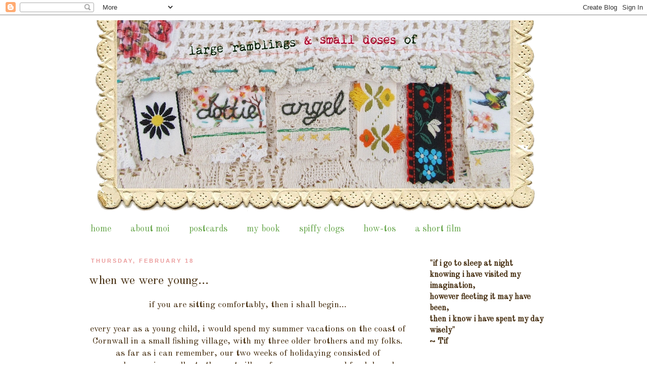

--- FILE ---
content_type: text/html; charset=UTF-8
request_url: https://dottieangel.blogspot.com/2010/02/when-we-were-young.html?showComment=1266765249520
body_size: 32533
content:
<!DOCTYPE html>
<html class='v2' dir='ltr' lang='en'>
<head>
<link href='https://www.blogger.com/static/v1/widgets/4128112664-css_bundle_v2.css' rel='stylesheet' type='text/css'/>
<meta content='width=1100' name='viewport'/>
<meta content='text/html; charset=UTF-8' http-equiv='Content-Type'/>
<meta content='blogger' name='generator'/>
<link href='https://dottieangel.blogspot.com/favicon.ico' rel='icon' type='image/x-icon'/>
<link href='http://dottieangel.blogspot.com/2010/02/when-we-were-young.html' rel='canonical'/>
<link rel="alternate" type="application/atom+xml" title="dottie angel - Atom" href="https://dottieangel.blogspot.com/feeds/posts/default" />
<link rel="alternate" type="application/rss+xml" title="dottie angel - RSS" href="https://dottieangel.blogspot.com/feeds/posts/default?alt=rss" />
<link rel="service.post" type="application/atom+xml" title="dottie angel - Atom" href="https://www.blogger.com/feeds/2698879802773566105/posts/default" />

<link rel="alternate" type="application/atom+xml" title="dottie angel - Atom" href="https://dottieangel.blogspot.com/feeds/8879961467359533685/comments/default" />
<!--Can't find substitution for tag [blog.ieCssRetrofitLinks]-->
<link href='http://farm5.static.flickr.com/4009/4368171533_f8799d399e.jpg' rel='image_src'/>
<meta content='http://dottieangel.blogspot.com/2010/02/when-we-were-young.html' property='og:url'/>
<meta content='when we were young...' property='og:title'/>
<meta content='if you are sitting comfortably, then i shall begin... every year as a young child, i would spend my summer vacations on the coast of Cornwal...' property='og:description'/>
<meta content='https://lh3.googleusercontent.com/blogger_img_proxy/AEn0k_vRXPtx12V8L4W6krHqbVjasdZbMlajjRgjAOKW3CnFPe3rIppG7h75IItb3As2jgJ8Rt-0Mu1ulCCm3uNot6gwrGrDJmmnqP9va-MZm52VvbrH_FIC29FvVskD3iUwA_c=w1200-h630-p-k-no-nu' property='og:image'/>
<title>dottie angel: when we were young...</title>
<style type='text/css'>@font-face{font-family:'Old Standard TT';font-style:normal;font-weight:400;font-display:swap;src:url(//fonts.gstatic.com/s/oldstandardtt/v22/MwQubh3o1vLImiwAVvYawgcf2eVep1q4ZnRSZ_QG.woff2)format('woff2');unicode-range:U+0460-052F,U+1C80-1C8A,U+20B4,U+2DE0-2DFF,U+A640-A69F,U+FE2E-FE2F;}@font-face{font-family:'Old Standard TT';font-style:normal;font-weight:400;font-display:swap;src:url(//fonts.gstatic.com/s/oldstandardtt/v22/MwQubh3o1vLImiwAVvYawgcf2eVerlq4ZnRSZ_QG.woff2)format('woff2');unicode-range:U+0301,U+0400-045F,U+0490-0491,U+04B0-04B1,U+2116;}@font-face{font-family:'Old Standard TT';font-style:normal;font-weight:400;font-display:swap;src:url(//fonts.gstatic.com/s/oldstandardtt/v22/MwQubh3o1vLImiwAVvYawgcf2eVepVq4ZnRSZ_QG.woff2)format('woff2');unicode-range:U+0102-0103,U+0110-0111,U+0128-0129,U+0168-0169,U+01A0-01A1,U+01AF-01B0,U+0300-0301,U+0303-0304,U+0308-0309,U+0323,U+0329,U+1EA0-1EF9,U+20AB;}@font-face{font-family:'Old Standard TT';font-style:normal;font-weight:400;font-display:swap;src:url(//fonts.gstatic.com/s/oldstandardtt/v22/MwQubh3o1vLImiwAVvYawgcf2eVepFq4ZnRSZ_QG.woff2)format('woff2');unicode-range:U+0100-02BA,U+02BD-02C5,U+02C7-02CC,U+02CE-02D7,U+02DD-02FF,U+0304,U+0308,U+0329,U+1D00-1DBF,U+1E00-1E9F,U+1EF2-1EFF,U+2020,U+20A0-20AB,U+20AD-20C0,U+2113,U+2C60-2C7F,U+A720-A7FF;}@font-face{font-family:'Old Standard TT';font-style:normal;font-weight:400;font-display:swap;src:url(//fonts.gstatic.com/s/oldstandardtt/v22/MwQubh3o1vLImiwAVvYawgcf2eVeqlq4ZnRSZw.woff2)format('woff2');unicode-range:U+0000-00FF,U+0131,U+0152-0153,U+02BB-02BC,U+02C6,U+02DA,U+02DC,U+0304,U+0308,U+0329,U+2000-206F,U+20AC,U+2122,U+2191,U+2193,U+2212,U+2215,U+FEFF,U+FFFD;}</style>
<style id='page-skin-1' type='text/css'><!--
/*
-----------------------------------------------
Blogger Template Style
Name:     Simple
Designer: Josh Peterson
URL:      www.noaesthetic.com
----------------------------------------------- */
/* Variable definitions
====================
<Variable name="keycolor" description="Main Color" type="color" default="#66bbdd"/>
<Group description="Page Text" selector="body">
<Variable name="body.font" description="Font" type="font"
default="normal normal 12px Arial, Tahoma, Helvetica, FreeSans, sans-serif"/>
<Variable name="body.text.color" description="Text Color" type="color" default="#222222"/>
</Group>
<Group description="Backgrounds" selector=".body-fauxcolumns-outer">
<Variable name="body.background.color" description="Outer Background" type="color" default="#66bbdd"/>
<Variable name="content.background.color" description="Main Background" type="color" default="#ffffff"/>
<Variable name="header.background.color" description="Header Background" type="color" default="transparent"/>
</Group>
<Group description="Links" selector=".main-outer">
<Variable name="link.color" description="Link Color" type="color" default="#2288bb"/>
<Variable name="link.visited.color" description="Visited Color" type="color" default="#888888"/>
<Variable name="link.hover.color" description="Hover Color" type="color" default="#33aaff"/>
</Group>
<Group description="Blog Title" selector=".header h1">
<Variable name="header.font" description="Font" type="font"
default="normal normal 60px Arial, Tahoma, Helvetica, FreeSans, sans-serif"/>
<Variable name="header.text.color" description="Title Color" type="color" default="#3399bb" />
</Group>
<Group description="Blog Description" selector=".header .description">
<Variable name="description.text.color" description="Description Color" type="color"
default="#777777" />
</Group>
<Group description="Tabs Text" selector=".tabs-inner .widget li a">
<Variable name="tabs.font" description="Font" type="font"
default="normal normal 14px Arial, Tahoma, Helvetica, FreeSans, sans-serif"/>
<Variable name="tabs.text.color" description="Text Color" type="color" default="#999999"/>
<Variable name="tabs.selected.text.color" description="Selected Color" type="color" default="#000000"/>
</Group>
<Group description="Tabs Background" selector=".tabs-outer .PageList">
<Variable name="tabs.background.color" description="Background Color" type="color" default="#f5f5f5"/>
<Variable name="tabs.selected.background.color" description="Selected Color" type="color" default="#eeeeee"/>
</Group>
<Group description="Post Title" selector="h3.post-title, .comments h4">
<Variable name="post.title.font" description="Font" type="font"
default="normal normal 22px Arial, Tahoma, Helvetica, FreeSans, sans-serif"/>
</Group>
<Group description="Date Header" selector=".date-header">
<Variable name="date.header.color" description="Text Color" type="color"
default="#462e10"/>
<Variable name="date.header.background.color" description="Background Color" type="color"
default="transparent"/>
</Group>
<Group description="Post Footer" selector=".post-footer">
<Variable name="post.footer.text.color" description="Text Color" type="color" default="#666666"/>
<Variable name="post.footer.background.color" description="Background Color" type="color"
default="#f9f9f9"/>
<Variable name="post.footer.border.color" description="Shadow Color" type="color" default="#eeeeee"/>
</Group>
<Group description="Gadgets" selector="h2">
<Variable name="widget.title.font" description="Title Font" type="font"
default="normal bold 11px Arial, Tahoma, Helvetica, FreeSans, sans-serif"/>
<Variable name="widget.title.text.color" description="Title Color" type="color" default="#000000"/>
<Variable name="widget.alternate.text.color" description="Alternate Color" type="color" default="#999999"/>
</Group>
<Group description="Images" selector=".main-inner">
<Variable name="image.background.color" description="Background Color" type="color" default="#ffffff"/>
<Variable name="image.border.color" description="Border Color" type="color" default="#eeeeee"/>
<Variable name="image.text.color" description="Caption Text Color" type="color" default="#462e10"/>
</Group>
<Group description="Accents" selector=".content-inner">
<Variable name="body.rule.color" description="Separator Line Color" type="color" default="#eeeeee"/>
<Variable name="tabs.border.color" description="Tabs Border Color" type="color" default="#ffffff"/>
</Group>
<Variable name="body.background" description="Body Background" type="background"
color="#ffffff" default="$(color) none repeat scroll top left"/>
<Variable name="body.background.override" description="Body Background Override" type="string" default=""/>
<Variable name="body.background.gradient.cap" description="Body Gradient Cap" type="url"
default="url(http://www.blogblog.com/1kt/simple/gradients_light.png)"/>
<Variable name="body.background.gradient.tile" description="Body Gradient Tile" type="url"
default="url(http://www.blogblog.com/1kt/simple/body_gradient_tile_light.png)"/>
<Variable name="content.background.color.selector" description="Content Background Color Selector" type="string" default=".content-inner"/>
<Variable name="content.padding" description="Content Padding" type="length" default="10px"/>
<Variable name="content.padding.horizontal" description="Content Horizontal Padding" type="length" default="10px"/>
<Variable name="content.shadow.spread" description="Content Shadow Spread" type="length" default="40px"/>
<Variable name="content.shadow.spread.webkit" description="Content Shadow Spread (WebKit)" type="length" default="5px"/>
<Variable name="content.shadow.spread.ie" description="Content Shadow Spread (IE)" type="length" default="10px"/>
<Variable name="main.border.width" description="Main Border Width" type="length" default="0"/>
<Variable name="header.background.gradient" description="Header Gradient" type="url" default="none"/>
<Variable name="header.shadow.offset.left" description="Header Shadow Offset Left" type="length" default="-1px"/>
<Variable name="header.shadow.offset.top" description="Header Shadow Offset Top" type="length" default="-1px"/>
<Variable name="header.shadow.spread" description="Header Shadow Spread" type="length" default="1px"/>
<Variable name="header.padding" description="Header Padding" type="length" default="30px"/>
<Variable name="header.border.size" description="Header Border Size" type="length" default="1px"/>
<Variable name="header.bottom.border.size" description="Header Bottom Border Size" type="length" default="1px"/>
<Variable name="header.border.horizontalsize" description="Header Horizontal Border Size" type="length" default="0"/>
<Variable name="description.text.size" description="Description Text Size" type="string" default="140%"/>
<Variable name="tabs.margin.top" description="Tabs Margin Top" type="length" default="0" />
<Variable name="tabs.margin.side" description="Tabs Side Margin" type="length" default="30px" />
<Variable name="tabs.background.gradient" description="Tabs Background Gradient" type="url"
default="url(http://www.blogblog.com/1kt/simple/gradients_light.png)"/>
<Variable name="tabs.border.width" description="Tabs Border Width" type="length" default="1px"/>
<Variable name="tabs.bevel.border.width" description="Tabs Bevel Border Width" type="length" default="1px"/>
<Variable name="date.header.padding" description="Date Header Padding" type="string" default="inherit"/>
<Variable name="date.header.letterspacing" description="Date Header Letter Spacing" type="string" default="inherit"/>
<Variable name="date.header.margin" description="Date Header Margin" type="string" default="inherit"/>
<Variable name="post.margin.bottom" description="Post Bottom Margin" type="length" default="25px"/>
<Variable name="image.border.small.size" description="Image Border Small Size" type="length" default="2px"/>
<Variable name="image.border.large.size" description="Image Border Large Size" type="length" default="5px"/>
<Variable name="page.width.selector" description="Page Width Selector" type="string" default=".region-inner"/>
<Variable name="page.width" description="Page Width" type="string" default="auto"/>
<Variable name="main.section.margin" description="Main Section Margin" type="length" default="15px"/>
<Variable name="main.padding" description="Main Padding" type="length" default="15px"/>
<Variable name="main.padding.top" description="Main Padding Top" type="length" default="30px"/>
<Variable name="main.padding.bottom" description="Main Padding Bottom" type="length" default="30px"/>
<Variable name="paging.background"
color="#ffffff"
description="Background of blog paging area" type="background"
default="transparent none no-repeat scroll top center"/>
<Variable name="footer.bevel" description="Bevel border length of footer" type="length" default="0"/>
<Variable name="mobile.background.overlay" description="Mobile Background Overlay" type="string"
default="transparent none repeat scroll top left"/>
<Variable name="mobile.background.size" description="Mobile Background Size" type="string" default="auto"/>
<Variable name="mobile.button.color" description="Mobile Button Color" type="color" default="#ffffff" />
<Variable name="startSide" description="Side where text starts in blog language" type="automatic" default="left"/>
<Variable name="endSide" description="Side where text ends in blog language" type="automatic" default="right"/>
*/
/* Content
----------------------------------------------- */
body {
font: normal normal 16px Old Standard TT;
color: #462e10;
background: #ffffff none no-repeat scroll center center;
padding: 0 0 0 0;
}
html body .region-inner {
min-width: 0;
max-width: 100%;
width: auto;
}
a:link {
text-decoration:none;
color: #6aa84f;
}
a:visited {
text-decoration:none;
color: #ea9999;
}
a:hover {
text-decoration:underline;
color: #36c5bd;
}
.body-fauxcolumn-outer .fauxcolumn-inner {
background: transparent none repeat scroll top left;
_background-image: none;
}
.body-fauxcolumn-outer .cap-top {
position: absolute;
z-index: 1;
height: 400px;
width: 100%;
background: #ffffff none no-repeat scroll center center;
}
.body-fauxcolumn-outer .cap-top .cap-left {
width: 100%;
background: transparent none repeat-x scroll top left;
_background-image: none;
}
.content-outer {
-moz-box-shadow: 0 0 0 rgba(0, 0, 0, .15);
-webkit-box-shadow: 0 0 0 rgba(0, 0, 0, .15);
-goog-ms-box-shadow: 0 0 0 #333333;
box-shadow: 0 0 0 rgba(0, 0, 0, .15);
margin-bottom: 1px;
}
.content-inner {
padding: 10px 40px;
}
.content-inner {
background-color: #ffffff;
}
/* Header
----------------------------------------------- */
.header-outer {
background: #ffffff none repeat-x scroll 0 -400px;
_background-image: none;
}
.Header h1 {
font: normal normal 40px Old Standard TT;
color: #000000;
text-shadow: 0 0 0 rgba(0, 0, 0, .2);
}
.Header h1 a {
color: #000000;
}
.Header .description {
font-size: 18px;
color: #000000;
}
.header-inner .Header .titlewrapper {
padding: 22px 0;
}
.header-inner .Header .descriptionwrapper {
padding: 0 0;
}
/* Tabs
----------------------------------------------- */
.tabs-inner .section:first-child {
border-top: 0 solid #ffffff;
}
.tabs-inner .section:first-child ul {
margin-top: -1px;
border-top: 1px solid #ffffff;
border-left: 1px solid #ffffff;
border-right: 1px solid #ffffff;
}
.tabs-inner .widget ul {
background: #ffffff none repeat-x scroll 0 -800px;
_background-image: none;
border-bottom: 1px solid #ffffff;
margin-top: 0;
margin-left: -30px;
margin-right: -30px;
}
.tabs-inner .widget li a {
display: inline-block;
padding: .6em 1em;
font: normal normal 18px Old Standard TT;
color: #6aa84f;
border-left: 1px solid #ffffff;
border-right: 1px solid #ffffff;
}
.tabs-inner .widget li:first-child a {
border-left: none;
}
.tabs-inner .widget li.selected a, .tabs-inner .widget li a:hover {
color: #000000;
background-color: #ffffff;
text-decoration: none;
}
/* Columns
----------------------------------------------- */
.main-outer {
border-top: 0 solid #ffffff;
}
.fauxcolumn-left-outer .fauxcolumn-inner {
border-right: 1px solid #ffffff;
}
.fauxcolumn-right-outer .fauxcolumn-inner {
border-left: 1px solid #ffffff;
}
/* Headings
----------------------------------------------- */
h2 {
margin: 0 0 1em 0;
font: normal bold 11px 'Trebuchet MS',Trebuchet,Verdana,sans-serif;
color: #ea9999;
text-transform: uppercase;
}
/* Widgets
----------------------------------------------- */
.widget .zippy {
color: #ea9999;
text-shadow: 2px 2px 1px rgba(0, 0, 0, .1);
}
.widget .popular-posts ul {
list-style: none;
}
/* Posts
----------------------------------------------- */
.date-header span {
background-color: #ffffff;
color: #ea9999;
padding: 0.4em;
letter-spacing: 3px;
margin: inherit;
}
.main-inner {
padding-top: 35px;
padding-bottom: 65px;
}
.main-inner .column-center-inner {
padding: 0 0;
}
.main-inner .column-center-inner .section {
margin: 0 1em;
}
.post {
margin: 0 0 45px 0;
}
h3.post-title, .comments h4 {
font: normal normal 24px Old Standard TT;
margin: .75em 0 0;
}
.post-body {
font-size: 110%;
line-height: 1.4;
position: relative;
}
.post-body img, .post-body .tr-caption-container, .Profile img, .Image img,
.BlogList .item-thumbnail img {
padding: 2px;
background: #ffffff;
border: 1px solid #ffffff;
-moz-box-shadow: 0px 0px 0px rgba(0, 0, 0, .1);
-webkit-box-shadow: 0px 0px 0px rgba(0, 0, 0, .1);
box-shadow: 0px 0px 0px rgba(0, 0, 0, .1);
}
.post-body img, .post-body .tr-caption-container {
padding: 5px;
}
.post-body .tr-caption-container {
color: #36c5bd;
}
.post-body .tr-caption-container img {
padding: 0;
background: transparent;
border: none;
-moz-box-shadow: 0 0 0 rgba(0, 0, 0, .1);
-webkit-box-shadow: 0 0 0 rgba(0, 0, 0, .1);
box-shadow: 0 0 0 rgba(0, 0, 0, .1);
}
.post-header {
margin: 0 0 1.5em;
line-height: 1.6;
font-size: 90%;
}
.post-footer {
margin: 20px -2px 0;
padding: 5px 10px;
color: #ea9999;
background-color: #ffffff;
border-bottom: 1px solid #ffffff;
line-height: 1.6;
font-size: 90%;
}
#comments .comment-author {
padding-top: 1.5em;
border-top: 1px solid #ffffff;
background-position: 0 1.5em;
}
#comments .comment-author:first-child {
padding-top: 0;
border-top: none;
}
.avatar-image-container {
margin: .2em 0 0;
}
#comments .avatar-image-container img {
border: 1px solid #ffffff;
}
/* Comments
----------------------------------------------- */
.comments .comments-content .icon.blog-author {
background-repeat: no-repeat;
background-image: url([data-uri]);
}
.comments .comments-content .loadmore a {
border-top: 1px solid #ea9999;
border-bottom: 1px solid #ea9999;
}
.comments .comment-thread.inline-thread {
background-color: #ffffff;
}
.comments .continue {
border-top: 2px solid #ea9999;
}
/* Accents
---------------------------------------------- */
.section-columns td.columns-cell {
border-left: 1px solid #ffffff;
}
.blog-pager {
background: transparent url(//www.blogblog.com/1kt/simple/paging_dot.png) repeat-x scroll top center;
}
.blog-pager-older-link, .home-link,
.blog-pager-newer-link {
background-color: #ffffff;
padding: 5px;
}
.footer-outer {
border-top: 1px dashed #bbbbbb;
}
/* Mobile
----------------------------------------------- */
body.mobile  {
background-size: auto;
}
.mobile .body-fauxcolumn-outer {
background: transparent none repeat scroll top left;
}
.mobile .body-fauxcolumn-outer .cap-top {
background-size: 100% auto;
}
.mobile .content-outer {
-webkit-box-shadow: 0 0 3px rgba(0, 0, 0, .15);
box-shadow: 0 0 3px rgba(0, 0, 0, .15);
padding: 0 0;
}
body.mobile .AdSense {
margin: 0 -0;
}
.mobile .tabs-inner .widget ul {
margin-left: 0;
margin-right: 0;
}
.mobile .post {
margin: 0;
}
.mobile .main-inner .column-center-inner .section {
margin: 0;
}
.mobile .date-header span {
padding: 0.1em 10px;
margin: 0 -10px;
}
.mobile h3.post-title {
margin: 0;
}
.mobile .blog-pager {
background: transparent none no-repeat scroll top center;
}
.mobile .footer-outer {
border-top: none;
}
.mobile .main-inner, .mobile .footer-inner {
background-color: #ffffff;
}
.mobile-index-contents {
color: #462e10;
}
.mobile-link-button {
background-color: #6aa84f;
}
.mobile-link-button a:link, .mobile-link-button a:visited {
color: #ffffff;
}
.mobile .tabs-inner .section:first-child {
border-top: none;
}
.mobile .tabs-inner .PageList .widget-content {
background-color: #ffffff;
color: #000000;
border-top: 1px solid #ffffff;
border-bottom: 1px solid #ffffff;
}
.mobile .tabs-inner .PageList .widget-content .pagelist-arrow {
border-left: 1px solid #ffffff;
}
.Header {
text-align: center;
}
--></style>
<style id='template-skin-1' type='text/css'><!--
body {
min-width: 1040px;
}
.content-outer, .content-fauxcolumn-outer, .region-inner {
min-width: 1040px;
max-width: 1040px;
_width: 1040px;
}
.main-inner .columns {
padding-left: 0px;
padding-right: 300px;
}
.main-inner .fauxcolumn-center-outer {
left: 0px;
right: 300px;
/* IE6 does not respect left and right together */
_width: expression(this.parentNode.offsetWidth -
parseInt("0px") -
parseInt("300px") + 'px');
}
.main-inner .fauxcolumn-left-outer {
width: 0px;
}
.main-inner .fauxcolumn-right-outer {
width: 300px;
}
.main-inner .column-left-outer {
width: 0px;
right: 100%;
margin-left: -0px;
}
.main-inner .column-right-outer {
width: 300px;
margin-right: -300px;
}
#layout {
min-width: 0;
}
#layout .content-outer {
min-width: 0;
width: 800px;
}
#layout .region-inner {
min-width: 0;
width: auto;
}
body#layout div.add_widget {
padding: 8px;
}
body#layout div.add_widget a {
margin-left: 32px;
}
--></style>
<link href='https://www.blogger.com/dyn-css/authorization.css?targetBlogID=2698879802773566105&amp;zx=632ab8ee-e72f-4fe3-a672-841b1148df06' media='none' onload='if(media!=&#39;all&#39;)media=&#39;all&#39;' rel='stylesheet'/><noscript><link href='https://www.blogger.com/dyn-css/authorization.css?targetBlogID=2698879802773566105&amp;zx=632ab8ee-e72f-4fe3-a672-841b1148df06' rel='stylesheet'/></noscript>
<meta name='google-adsense-platform-account' content='ca-host-pub-1556223355139109'/>
<meta name='google-adsense-platform-domain' content='blogspot.com'/>

</head>
<body class='loading'>
<div class='navbar section' id='navbar' name='Navbar'><div class='widget Navbar' data-version='1' id='Navbar1'><script type="text/javascript">
    function setAttributeOnload(object, attribute, val) {
      if(window.addEventListener) {
        window.addEventListener('load',
          function(){ object[attribute] = val; }, false);
      } else {
        window.attachEvent('onload', function(){ object[attribute] = val; });
      }
    }
  </script>
<div id="navbar-iframe-container"></div>
<script type="text/javascript" src="https://apis.google.com/js/platform.js"></script>
<script type="text/javascript">
      gapi.load("gapi.iframes:gapi.iframes.style.bubble", function() {
        if (gapi.iframes && gapi.iframes.getContext) {
          gapi.iframes.getContext().openChild({
              url: 'https://www.blogger.com/navbar/2698879802773566105?po\x3d8879961467359533685\x26origin\x3dhttps://dottieangel.blogspot.com',
              where: document.getElementById("navbar-iframe-container"),
              id: "navbar-iframe"
          });
        }
      });
    </script><script type="text/javascript">
(function() {
var script = document.createElement('script');
script.type = 'text/javascript';
script.src = '//pagead2.googlesyndication.com/pagead/js/google_top_exp.js';
var head = document.getElementsByTagName('head')[0];
if (head) {
head.appendChild(script);
}})();
</script>
</div></div>
<div class='body-fauxcolumns'>
<div class='fauxcolumn-outer body-fauxcolumn-outer'>
<div class='cap-top'>
<div class='cap-left'></div>
<div class='cap-right'></div>
</div>
<div class='fauxborder-left'>
<div class='fauxborder-right'></div>
<div class='fauxcolumn-inner'>
</div>
</div>
<div class='cap-bottom'>
<div class='cap-left'></div>
<div class='cap-right'></div>
</div>
</div>
</div>
<div class='content'>
<div class='content-fauxcolumns'>
<div class='fauxcolumn-outer content-fauxcolumn-outer'>
<div class='cap-top'>
<div class='cap-left'></div>
<div class='cap-right'></div>
</div>
<div class='fauxborder-left'>
<div class='fauxborder-right'></div>
<div class='fauxcolumn-inner'>
</div>
</div>
<div class='cap-bottom'>
<div class='cap-left'></div>
<div class='cap-right'></div>
</div>
</div>
</div>
<div class='content-outer'>
<div class='content-cap-top cap-top'>
<div class='cap-left'></div>
<div class='cap-right'></div>
</div>
<div class='fauxborder-left content-fauxborder-left'>
<div class='fauxborder-right content-fauxborder-right'></div>
<div class='content-inner'>
<header>
<div class='header-outer'>
<div class='header-cap-top cap-top'>
<div class='cap-left'></div>
<div class='cap-right'></div>
</div>
<div class='fauxborder-left header-fauxborder-left'>
<div class='fauxborder-right header-fauxborder-right'></div>
<div class='region-inner header-inner'>
<div class='header section' id='header' name='Header'><div class='widget Header' data-version='1' id='Header1'>
<div id='header-inner'>
<a href='https://dottieangel.blogspot.com/' style='display: block'>
<img alt='dottie angel' height='391px; ' id='Header1_headerimg' src='https://blogger.googleusercontent.com/img/b/R29vZ2xl/AVvXsEjyj_oRY8FGouj-K7-b_Bt7RbsyDmxVz1tv4OFvzBFIunyTUSt23ijcMGXS7IzxgTe1dqkDIHg9BFTUiHWeD5lNPPadvdCpzjItB8FXlLloRRasDhxy45T9YrMPY-3_EAOGGGsU_raAEt0/s930/blog+header+january+2.png' style='display: block' width='930px; '/>
</a>
</div>
</div></div>
</div>
</div>
<div class='header-cap-bottom cap-bottom'>
<div class='cap-left'></div>
<div class='cap-right'></div>
</div>
</div>
</header>
<div class='tabs-outer'>
<div class='tabs-cap-top cap-top'>
<div class='cap-left'></div>
<div class='cap-right'></div>
</div>
<div class='fauxborder-left tabs-fauxborder-left'>
<div class='fauxborder-right tabs-fauxborder-right'></div>
<div class='region-inner tabs-inner'>
<div class='tabs section' id='crosscol' name='Cross-Column'><div class='widget PageList' data-version='1' id='PageList1'>
<h2>Pages</h2>
<div class='widget-content'>
<ul>
<li>
<a href='https://dottieangel.blogspot.com/'>home</a>
</li>
<li>
<a href='https://dottieangel.blogspot.com/p/about-moi.html'>about moi</a>
</li>
<li>
<a href='https://dottieangel.blogspot.com/p/postcards.html'>postcards</a>
</li>
<li>
<a href='https://dottieangel.blogspot.com/p/peachy-crafty-book.html'>my book</a>
</li>
<li>
<a href='https://dottieangel.blogspot.com/p/spiffy-clogs.html'>spiffy clogs</a>
</li>
<li>
<a href='https://dottieangel.blogspot.com/p/how-tos.html'>how-tos</a>
</li>
<li>
<a href='http://vimeo.com/17807742'>a short film</a>
</li>
</ul>
<div class='clear'></div>
</div>
</div></div>
<div class='tabs no-items section' id='crosscol-overflow' name='Cross-Column 2'></div>
</div>
</div>
<div class='tabs-cap-bottom cap-bottom'>
<div class='cap-left'></div>
<div class='cap-right'></div>
</div>
</div>
<div class='main-outer'>
<div class='main-cap-top cap-top'>
<div class='cap-left'></div>
<div class='cap-right'></div>
</div>
<div class='fauxborder-left main-fauxborder-left'>
<div class='fauxborder-right main-fauxborder-right'></div>
<div class='region-inner main-inner'>
<div class='columns fauxcolumns'>
<div class='fauxcolumn-outer fauxcolumn-center-outer'>
<div class='cap-top'>
<div class='cap-left'></div>
<div class='cap-right'></div>
</div>
<div class='fauxborder-left'>
<div class='fauxborder-right'></div>
<div class='fauxcolumn-inner'>
</div>
</div>
<div class='cap-bottom'>
<div class='cap-left'></div>
<div class='cap-right'></div>
</div>
</div>
<div class='fauxcolumn-outer fauxcolumn-left-outer'>
<div class='cap-top'>
<div class='cap-left'></div>
<div class='cap-right'></div>
</div>
<div class='fauxborder-left'>
<div class='fauxborder-right'></div>
<div class='fauxcolumn-inner'>
</div>
</div>
<div class='cap-bottom'>
<div class='cap-left'></div>
<div class='cap-right'></div>
</div>
</div>
<div class='fauxcolumn-outer fauxcolumn-right-outer'>
<div class='cap-top'>
<div class='cap-left'></div>
<div class='cap-right'></div>
</div>
<div class='fauxborder-left'>
<div class='fauxborder-right'></div>
<div class='fauxcolumn-inner'>
</div>
</div>
<div class='cap-bottom'>
<div class='cap-left'></div>
<div class='cap-right'></div>
</div>
</div>
<!-- corrects IE6 width calculation -->
<div class='columns-inner'>
<div class='column-center-outer'>
<div class='column-center-inner'>
<div class='main section' id='main' name='Main'><div class='widget Blog' data-version='1' id='Blog1'>
<div class='blog-posts hfeed'>

          <div class="date-outer">
        
<h2 class='date-header'><span>Thursday, February 18</span></h2>

          <div class="date-posts">
        
<div class='post-outer'>
<div class='post hentry uncustomized-post-template' itemprop='blogPost' itemscope='itemscope' itemtype='http://schema.org/BlogPosting'>
<meta content='http://farm5.static.flickr.com/4009/4368171533_f8799d399e.jpg' itemprop='image_url'/>
<meta content='2698879802773566105' itemprop='blogId'/>
<meta content='8879961467359533685' itemprop='postId'/>
<a name='8879961467359533685'></a>
<h3 class='post-title entry-title' itemprop='name'>
when we were young...
</h3>
<div class='post-header'>
<div class='post-header-line-1'></div>
</div>
<div class='post-body entry-content' id='post-body-8879961467359533685' itemprop='description articleBody'>
<div align="center">if you are sitting comfortably, then i shall begin...</div><br /><div align="center">every year as a young child, i would spend my summer vacations on the coast of Cornwall in a small fishing village, with my three older brothers and my folks.</div><div align="center">as far as i can remember, our two weeks of holidaying consisted of</div><div align="center">~ early morning walks to the next village for newspapers and fresh bread</div><div align="center">~ day after day playing on the beach building walls to stop the tide from coming in</div><div align="center">~ one of us getting sun burnt despite my mother's careful two hourly applications</div><div align="center">~ the sun always shinning and it never, ever raining</div><div align="center">~ going to the pub in the evening for a packet of crisps and a bottle of coke</div><div align="center">~ staying up late playing cards and board games</div><div align="center">~ spending pocket money on shell creatures with glued on 'googly' eyes</div><div align="center">~ wearing fishermen smock tops in red and blue</div><div align="center">~ and new clogs</div><br /><a href="http://farm5.static.flickr.com/4009/4368171533_f8799d399e.jpg"><img alt="" border="0" src="https://lh3.googleusercontent.com/blogger_img_proxy/AEn0k_vRXPtx12V8L4W6krHqbVjasdZbMlajjRgjAOKW3CnFPe3rIppG7h75IItb3As2jgJ8Rt-0Mu1ulCCm3uNot6gwrGrDJmmnqP9va-MZm52VvbrH_FIC29FvVskD3iUwA_c=s0-d" style="TEXT-ALIGN: center; MARGIN: 0px auto 10px; WIDTH: 375px; DISPLAY: block; HEIGHT: 500px; CURSOR: hand"></a><br /><div align="center">("lordy here we go again" i hear you sigh)</div><br /><div align="center">that's right dearest readers, for as long as i can remember summer vacations as a child meant a new pair of clogs. </div><div align="center">we would take a trip to the big town nearby, climb the windy narrow pavement, risking life and limb with the lorries careering past and venture into the Clog Shop. </div><div align="center">where upon the noise of the high street would fade away and i would be transported to Clog heaven... </div><div align="center">i would gaze at all the lovely pretties lined up before me, marveling at how Sweden must surely be the best place on earth to live, as everyone wore clogs upon their feet. </div><div align="center">then after a while of 'marveling', my mother and i would chose a pair and leave, clippity clopping out of the shop to spend the next year wearing our clogs with great pride.</div><br /><div align="center">one such year, upon entering the Clog Shop i spied a pair to equal no other pair of clogs i had owned before.</div><div align="center">my feet once again having grown, required me to peruse the shelves of 'clog heaven' and make a choice, </div><div align="center">but there was no choice to be made that day, only the pair before me would do, </div><div align="center">for i could see no other clogs, </div><div align="center">just the pair that called my name, telling me i was the chosen one.</div><div align="center">yes indeedy, a patchwork brown and tan pair needed my feet and my love.</div><div align="center">i left that day, with my 'true loves' on my feet and a skip in my step...</div><br /><div align="center">soon after, my family moved home thus resulting in a change of schools midyear.</div><div align="center">i dressed myself aged 10, most finely i felt, for my first morning.</div><div align="center">upon my feet, my trusty patchwork clogs.</div><div align="center">that day was the first day in my life i saw myself through eyes belonging to others, </div><div align="center">my beautiful 'pride and joy' clogs appearing to be a cause of amusement for my new classmates.</div><div align="center">i came home, </div><div align="center">i took my clogs off, </div><div align="center">i placed them in the cupboard </div><div align="center">and </div><div align="center">i never took them out again.</div><div align="center">my childhood affair with clogs was over,</div><div align="center">there would be no more summer trips to Clog heaven for me...</div><br /><div align="center">but dearest readers do not despair, nor weep into your little hankies,</div><div align="center">for we all know a good tale must have it's element of sadness, but with luck, a good tale also turns out just dandy in the end. </div><div align="center">and this little tale is no exception...</div><div align="center">yes indeedy, </div><div align="center">for that 'clog loving' little girl, </div><div align="center">who was knocked down so long ago,</div><div align="center">and</div><div align="center">who took quite a while to get back up,</div><div align="center">(actually 31 years to be precise) </div><div align="center">is standing tall and happy today, </div><div align="center">thanks to the mighty fine <a href="http://www.etsy.com/search_results.php?search_type=vintage&amp;search_query=clogs">vintage clog aisles</a> on Etsy!</div><br /><a href="http://farm5.static.flickr.com/4026/4368379017_efdfbb50a8.jpg"><img alt="" border="0" src="https://lh3.googleusercontent.com/blogger_img_proxy/AEn0k_t67lOhgNYWOsliwXP0g4fQR8JT4gFrAorefPzlzEnOJip62d6BC9kzHB4UnzSRl2nwLB5w6SO9wOd3hKM278ch2GpSqTFVY_Wegz7v0Rs1mwEgZweNpGTN56IXHGe65Zo=s0-d" style="TEXT-ALIGN: center; MARGIN: 0px auto 10px; WIDTH: 372px; DISPLAY: block; HEIGHT: 500px; CURSOR: hand"></a><br /><div align="center">that's right my 'clog loving' dearest readers,</div><div align="center">the most beautiful, bright, <a href="http://farm5.static.flickr.com/4070/4368171673_94669b2c77_b.jpg">perfectly sized</a>,</div><div align="center">secondhand Swedish clogs have found me.</div><br /><a href="http://farm5.static.flickr.com/4048/4368378931_1a5749cb1c.jpg"><img alt="" border="0" src="https://lh3.googleusercontent.com/blogger_img_proxy/AEn0k_ud4ZN_ZMzpskSy3FwKJ6ES-Xp15CCagIiBeoLtV488KFvWXnU2kSNQ09ZBMljSpeTnyHJTYm9yYHw82c52oZf77-1nigUztVqfm2gqxc5fVebWq5r2nDRUAE78KXJoNg=s0-d" style="TEXT-ALIGN: center; MARGIN: 0px auto 10px; WIDTH: 372px; DISPLAY: block; HEIGHT: 500px; CURSOR: hand"></a><br /><div align="center">to think, they were waiting out there in the world, sensing that one day Tif would be on her thrifty, handcrafted year.</div><div align="center">that i would turn back to the path that leads to Clog heaven, </div><div align="center">that i would long to hear the 'clippity clopping' of wooden souls upon the ground beneath</div><div align="center">and</div><div align="center">that i would go searching for some 'perfectly peachy' clogs to call my own again.</div><br /><a href="http://farm3.static.flickr.com/2748/4365741107_d0d786f4c3.jpg"><img alt="" border="0" src="https://lh3.googleusercontent.com/blogger_img_proxy/AEn0k_uM-jC8pTnZN1_Faeyp3__hiQ_dOfyzDebzPpTsfGPui_Qc9KMHKG4jjxCGzvX7SwoeQhhBbf5Zs1AP2pvOsxpa1NzRNKelUPlJG22uRhe9utaLNEGmYyo_V27DooQPUsg=s0-d" style="TEXT-ALIGN: center; MARGIN: 0px auto 10px; WIDTH: 354px; DISPLAY: block; HEIGHT: 500px; CURSOR: hand"></a><br /><div align="center">i'm so tres delighted with my new found friends that i crafted them a 'little sunshine sack' to match, to show them i'm commited to our long life together and so they may cut 'quite the dash' upon the streets of my home town...</div><br /><a href="http://farm3.static.flickr.com/2744/4369128368_53285a820f.jpg"><img alt="" border="0" src="https://lh3.googleusercontent.com/blogger_img_proxy/AEn0k_ufT8-Oz-m59B_FF6-HwecTCwfS0AhuoITWOLgnEAlLlmGEMH8cURanXLybe7aXlICCafhW41I7acXzQd1h3_gkZkoIKm6dQgvYVrI2ZEsHLsRsKJBQHZXaB7hm9m_aaiE=s0-d" style="TEXT-ALIGN: center; MARGIN: 0px auto 10px; WIDTH: 367px; DISPLAY: block; HEIGHT: 500px; CURSOR: hand"></a><br /><div align="center">she sees the peachiest of 'clog heaven' summers ahead for her and her little sweeties ~ <span style="color:#339999;">Tif</span></div><div align="center"><span style="color:#339999;">footynote: now would not be the time to mention that little olive also loves my clogs, that little olive and her pesky ways has taken such a liking to my clogs that alas, they are now sporting a rather <a href="http://farm5.static.flickr.com/4045/4368920818_46048f9052.jpg">sad looking wound</a>.</span></div><div align="center"><span style="color:#339999;">i am also thinking now would not be the time to confess at the point of discovering rather sad looking wound, i said some very wrongful things to little olive, such things as "i'm calling the hot dog factory" and other such unforgiveables when talking to a sausage dog, yes i am thinking now is not the time...</span></div><div align="center"></div>
<div style='clear: both;'></div>
</div>
<div class='post-footer'>
<div class='post-footer-line post-footer-line-1'>
<span class='post-author vcard'>
Posted by
<span class='fn' itemprop='author' itemscope='itemscope' itemtype='http://schema.org/Person'>
<meta content='https://www.blogger.com/profile/09935619132467255438' itemprop='url'/>
<a class='g-profile' href='https://www.blogger.com/profile/09935619132467255438' rel='author' title='author profile'>
<span itemprop='name'>dottie angel</span>
</a>
</span>
</span>
<span class='post-timestamp'>
</span>
<span class='post-comment-link'>
</span>
<span class='post-icons'>
<span class='item-control blog-admin pid-1263974617'>
<a href='https://www.blogger.com/post-edit.g?blogID=2698879802773566105&postID=8879961467359533685&from=pencil' title='Edit Post'>
<img alt='' class='icon-action' height='18' src='https://resources.blogblog.com/img/icon18_edit_allbkg.gif' width='18'/>
</a>
</span>
</span>
<div class='post-share-buttons goog-inline-block'>
<a class='goog-inline-block share-button sb-email' href='https://www.blogger.com/share-post.g?blogID=2698879802773566105&postID=8879961467359533685&target=email' target='_blank' title='Email This'><span class='share-button-link-text'>Email This</span></a><a class='goog-inline-block share-button sb-blog' href='https://www.blogger.com/share-post.g?blogID=2698879802773566105&postID=8879961467359533685&target=blog' onclick='window.open(this.href, "_blank", "height=270,width=475"); return false;' target='_blank' title='BlogThis!'><span class='share-button-link-text'>BlogThis!</span></a><a class='goog-inline-block share-button sb-twitter' href='https://www.blogger.com/share-post.g?blogID=2698879802773566105&postID=8879961467359533685&target=twitter' target='_blank' title='Share to X'><span class='share-button-link-text'>Share to X</span></a><a class='goog-inline-block share-button sb-facebook' href='https://www.blogger.com/share-post.g?blogID=2698879802773566105&postID=8879961467359533685&target=facebook' onclick='window.open(this.href, "_blank", "height=430,width=640"); return false;' target='_blank' title='Share to Facebook'><span class='share-button-link-text'>Share to Facebook</span></a><a class='goog-inline-block share-button sb-pinterest' href='https://www.blogger.com/share-post.g?blogID=2698879802773566105&postID=8879961467359533685&target=pinterest' target='_blank' title='Share to Pinterest'><span class='share-button-link-text'>Share to Pinterest</span></a>
</div>
</div>
<div class='post-footer-line post-footer-line-2'>
<span class='post-labels'>
Labels:
<a href='https://dottieangel.blogspot.com/search/label/day%20to%20day%20life' rel='tag'>day to day life</a>,
<a href='https://dottieangel.blogspot.com/search/label/life%20at%20mossy%20shed' rel='tag'>life at mossy shed</a>,
<a href='https://dottieangel.blogspot.com/search/label/things%20that%20make%20me%20smile' rel='tag'>things that make me smile</a>,
<a href='https://dottieangel.blogspot.com/search/label/thrifting' rel='tag'>thrifting</a>
</span>
</div>
<div class='post-footer-line post-footer-line-3'>
<span class='post-location'>
</span>
</div>
</div>
</div>
<div class='comments' id='comments'>
<a name='comments'></a>
<h4>57 comments:</h4>
<div id='Blog1_comments-block-wrapper'>
<dl class='avatar-comment-indent' id='comments-block'>
<dt class='comment-author ' id='c213999194843338982'>
<a name='c213999194843338982'></a>
<div class="avatar-image-container avatar-stock"><span dir="ltr"><a href="https://www.blogger.com/profile/08765205075437689979" target="" rel="nofollow" onclick="" class="avatar-hovercard" id="av-213999194843338982-08765205075437689979"><img src="//www.blogger.com/img/blogger_logo_round_35.png" width="35" height="35" alt="" title="Deb Robertson Writes">

</a></span></div>
<a href='https://www.blogger.com/profile/08765205075437689979' rel='nofollow'>Deb Robertson Writes</a>
said...
</dt>
<dd class='comment-body' id='Blog1_cmt-213999194843338982'>
<p>
[sigh] RED CLOGS.... my goodness! I&#39;m in love :)
</p>
</dd>
<dd class='comment-footer'>
<span class='comment-timestamp'>
<a href='https://dottieangel.blogspot.com/2010/02/when-we-were-young.html?showComment=1266536348996#c213999194843338982' title='comment permalink'>
February 18, 2010 at 3:39&#8239;PM
</a>
<span class='item-control blog-admin pid-23978871'>
<a class='comment-delete' href='https://www.blogger.com/comment/delete/2698879802773566105/213999194843338982' title='Delete Comment'>
<img src='https://resources.blogblog.com/img/icon_delete13.gif'/>
</a>
</span>
</span>
</dd>
<dt class='comment-author ' id='c1384780215458309676'>
<a name='c1384780215458309676'></a>
<div class="avatar-image-container vcard"><span dir="ltr"><a href="https://www.blogger.com/profile/04448379937051076540" target="" rel="nofollow" onclick="" class="avatar-hovercard" id="av-1384780215458309676-04448379937051076540"><img src="https://resources.blogblog.com/img/blank.gif" width="35" height="35" class="delayLoad" style="display: none;" longdesc="//blogger.googleusercontent.com/img/b/R29vZ2xl/AVvXsEg_Az8cI6fG8m4s76fp9-r6QU5rzRylLS7ZwYGGVp-__ZzZZ_8GMOZjqqL2gm-4Pj0cEvbAZwWYr4fy7vuk-XGaiAeMenAbWI3ukMiui1q5CRMwxTi0cCEAl5zI5BXrFw/s45-c/DSC01801.JPG" alt="" title="M* (Melanie)">

<noscript><img src="//blogger.googleusercontent.com/img/b/R29vZ2xl/AVvXsEg_Az8cI6fG8m4s76fp9-r6QU5rzRylLS7ZwYGGVp-__ZzZZ_8GMOZjqqL2gm-4Pj0cEvbAZwWYr4fy7vuk-XGaiAeMenAbWI3ukMiui1q5CRMwxTi0cCEAl5zI5BXrFw/s45-c/DSC01801.JPG" width="35" height="35" class="photo" alt=""></noscript></a></span></div>
<a href='https://www.blogger.com/profile/04448379937051076540' rel='nofollow'>M* (Melanie)</a>
said...
</dt>
<dd class='comment-body' id='Blog1_cmt-1384780215458309676'>
<p>
OH Tif, words can&#39;t express how much I love your tales.  This one is up there with my favourites.  They are fine looking red clogs indeed and I am glad that they have found you.
</p>
</dd>
<dd class='comment-footer'>
<span class='comment-timestamp'>
<a href='https://dottieangel.blogspot.com/2010/02/when-we-were-young.html?showComment=1266536855924#c1384780215458309676' title='comment permalink'>
February 18, 2010 at 3:47&#8239;PM
</a>
<span class='item-control blog-admin pid-822949860'>
<a class='comment-delete' href='https://www.blogger.com/comment/delete/2698879802773566105/1384780215458309676' title='Delete Comment'>
<img src='https://resources.blogblog.com/img/icon_delete13.gif'/>
</a>
</span>
</span>
</dd>
<dt class='comment-author ' id='c3613722495088762356'>
<a name='c3613722495088762356'></a>
<div class="avatar-image-container vcard"><span dir="ltr"><a href="https://www.blogger.com/profile/18370046598325657449" target="" rel="nofollow" onclick="" class="avatar-hovercard" id="av-3613722495088762356-18370046598325657449"><img src="https://resources.blogblog.com/img/blank.gif" width="35" height="35" class="delayLoad" style="display: none;" longdesc="//blogger.googleusercontent.com/img/b/R29vZ2xl/AVvXsEjZUIdSz8MTArWQxy-7c2dw9aOWUhkwLDLFoI_EGhpWBQlhqXx6Qp_29RBNLLL41VNfWbU8wPLq3yHDFGkfIr26SbSgCXeqWBBfm8-ILLjh6UlAWktcundhvYHrG85kIg/s45-c/IMG_1076.JPG" alt="" title="Christina Lowry">

<noscript><img src="//blogger.googleusercontent.com/img/b/R29vZ2xl/AVvXsEjZUIdSz8MTArWQxy-7c2dw9aOWUhkwLDLFoI_EGhpWBQlhqXx6Qp_29RBNLLL41VNfWbU8wPLq3yHDFGkfIr26SbSgCXeqWBBfm8-ILLjh6UlAWktcundhvYHrG85kIg/s45-c/IMG_1076.JPG" width="35" height="35" class="photo" alt=""></noscript></a></span></div>
<a href='https://www.blogger.com/profile/18370046598325657449' rel='nofollow'>Christina Lowry</a>
said...
</dt>
<dd class='comment-body' id='Blog1_cmt-3613722495088762356'>
<p>
Oh yes, my Mum made my clothes as a child and I got to pick out the fabric and the patterns. I thought I was so very clever until I saw the disapproving looks at school. Handmade clothes? When everyone else was wearing Nike clothing? For shame. My Mother makes the most beautiful clothing too and at that time was working making wedding dresses. How I wish I could pick out the patterns and fabric for all my clothes now! :)<br /><br />The clogs are divine, no wonder you muttered such things, I am sure I would have said much worse.
</p>
</dd>
<dd class='comment-footer'>
<span class='comment-timestamp'>
<a href='https://dottieangel.blogspot.com/2010/02/when-we-were-young.html?showComment=1266538225548#c3613722495088762356' title='comment permalink'>
February 18, 2010 at 4:10&#8239;PM
</a>
<span class='item-control blog-admin pid-502556970'>
<a class='comment-delete' href='https://www.blogger.com/comment/delete/2698879802773566105/3613722495088762356' title='Delete Comment'>
<img src='https://resources.blogblog.com/img/icon_delete13.gif'/>
</a>
</span>
</span>
</dd>
<dt class='comment-author ' id='c1639523405605420334'>
<a name='c1639523405605420334'></a>
<div class="avatar-image-container avatar-stock"><span dir="ltr"><a href="https://www.blogger.com/profile/05733683295079746421" target="" rel="nofollow" onclick="" class="avatar-hovercard" id="av-1639523405605420334-05733683295079746421"><img src="//www.blogger.com/img/blogger_logo_round_35.png" width="35" height="35" alt="" title="kurrabikid">

</a></span></div>
<a href='https://www.blogger.com/profile/05733683295079746421' rel='nofollow'>kurrabikid</a>
said...
</dt>
<dd class='comment-body' id='Blog1_cmt-1639523405605420334'>
<p>
Those clogs are lovely! A great find.
</p>
</dd>
<dd class='comment-footer'>
<span class='comment-timestamp'>
<a href='https://dottieangel.blogspot.com/2010/02/when-we-were-young.html?showComment=1266538479765#c1639523405605420334' title='comment permalink'>
February 18, 2010 at 4:14&#8239;PM
</a>
<span class='item-control blog-admin pid-371687076'>
<a class='comment-delete' href='https://www.blogger.com/comment/delete/2698879802773566105/1639523405605420334' title='Delete Comment'>
<img src='https://resources.blogblog.com/img/icon_delete13.gif'/>
</a>
</span>
</span>
</dd>
<dt class='comment-author ' id='c770458195150538104'>
<a name='c770458195150538104'></a>
<div class="avatar-image-container vcard"><span dir="ltr"><a href="https://www.blogger.com/profile/03492959318369720305" target="" rel="nofollow" onclick="" class="avatar-hovercard" id="av-770458195150538104-03492959318369720305"><img src="https://resources.blogblog.com/img/blank.gif" width="35" height="35" class="delayLoad" style="display: none;" longdesc="//blogger.googleusercontent.com/img/b/R29vZ2xl/AVvXsEhWRYDx3grXQnPfhFzZxy7Gp9aQT_jCEHa693-_CB_BG5QRH5yQWblNtpRo0ydGCk2smLMdp-Z8DIeETOdQSzrGUv_w7myoa9Tux1X7bJZKXFoMsYTjBOlCNP0Z-8LnCA/s45-c/*" alt="" title="Kristen">

<noscript><img src="//blogger.googleusercontent.com/img/b/R29vZ2xl/AVvXsEhWRYDx3grXQnPfhFzZxy7Gp9aQT_jCEHa693-_CB_BG5QRH5yQWblNtpRo0ydGCk2smLMdp-Z8DIeETOdQSzrGUv_w7myoa9Tux1X7bJZKXFoMsYTjBOlCNP0Z-8LnCA/s45-c/*" width="35" height="35" class="photo" alt=""></noscript></a></span></div>
<a href='https://www.blogger.com/profile/03492959318369720305' rel='nofollow'>Kristen</a>
said...
</dt>
<dd class='comment-body' id='Blog1_cmt-770458195150538104'>
<p>
yay for your new clogs!  theY are ADORABLE!
</p>
</dd>
<dd class='comment-footer'>
<span class='comment-timestamp'>
<a href='https://dottieangel.blogspot.com/2010/02/when-we-were-young.html?showComment=1266544244633#c770458195150538104' title='comment permalink'>
February 18, 2010 at 5:50&#8239;PM
</a>
<span class='item-control blog-admin pid-637095983'>
<a class='comment-delete' href='https://www.blogger.com/comment/delete/2698879802773566105/770458195150538104' title='Delete Comment'>
<img src='https://resources.blogblog.com/img/icon_delete13.gif'/>
</a>
</span>
</span>
</dd>
<dt class='comment-author ' id='c5943024134171794331'>
<a name='c5943024134171794331'></a>
<div class="avatar-image-container avatar-stock"><span dir="ltr"><a href="https://www.blogger.com/profile/11066810051340383842" target="" rel="nofollow" onclick="" class="avatar-hovercard" id="av-5943024134171794331-11066810051340383842"><img src="//www.blogger.com/img/blogger_logo_round_35.png" width="35" height="35" alt="" title="~Kris">

</a></span></div>
<a href='https://www.blogger.com/profile/11066810051340383842' rel='nofollow'>~Kris</a>
said...
</dt>
<dd class='comment-body' id='Blog1_cmt-5943024134171794331'>
<p>
I am so jealous. I wish I had your legs so I could wear lovely little clogs with socks. Maybe in the next life...
</p>
</dd>
<dd class='comment-footer'>
<span class='comment-timestamp'>
<a href='https://dottieangel.blogspot.com/2010/02/when-we-were-young.html?showComment=1266548150600#c5943024134171794331' title='comment permalink'>
February 18, 2010 at 6:55&#8239;PM
</a>
<span class='item-control blog-admin pid-2024571912'>
<a class='comment-delete' href='https://www.blogger.com/comment/delete/2698879802773566105/5943024134171794331' title='Delete Comment'>
<img src='https://resources.blogblog.com/img/icon_delete13.gif'/>
</a>
</span>
</span>
</dd>
<dt class='comment-author ' id='c4561509011964234468'>
<a name='c4561509011964234468'></a>
<div class="avatar-image-container avatar-stock"><span dir="ltr"><img src="//resources.blogblog.com/img/blank.gif" width="35" height="35" alt="" title="glenn">

</span></div>
glenn
said...
</dt>
<dd class='comment-body' id='Blog1_cmt-4561509011964234468'>
<p>
Tif, you are so very funny!  And I do love your style.  Those girls at your school need to hear about the hot dog factory, and  I need some of those clogs!
</p>
</dd>
<dd class='comment-footer'>
<span class='comment-timestamp'>
<a href='https://dottieangel.blogspot.com/2010/02/when-we-were-young.html?showComment=1266549186400#c4561509011964234468' title='comment permalink'>
February 18, 2010 at 7:13&#8239;PM
</a>
<span class='item-control blog-admin pid-1477314273'>
<a class='comment-delete' href='https://www.blogger.com/comment/delete/2698879802773566105/4561509011964234468' title='Delete Comment'>
<img src='https://resources.blogblog.com/img/icon_delete13.gif'/>
</a>
</span>
</span>
</dd>
<dt class='comment-author ' id='c5184806996425836748'>
<a name='c5184806996425836748'></a>
<div class="avatar-image-container vcard"><span dir="ltr"><a href="https://www.blogger.com/profile/03956294100834139745" target="" rel="nofollow" onclick="" class="avatar-hovercard" id="av-5184806996425836748-03956294100834139745"><img src="https://resources.blogblog.com/img/blank.gif" width="35" height="35" class="delayLoad" style="display: none;" longdesc="//blogger.googleusercontent.com/img/b/R29vZ2xl/AVvXsEj5bV01d-QrqTSAVohyljjVSAQQeu7c7Ez_fbroz2zT-GsHp-1Y7N6CfI1DPGz5vgwYEPd58Plr_6AvwCvLCJySkgMmRZ3CNRY9v2Ieg65nWXtv6gUi24nKyF2qyyWdizM/s45-c/HPIM0416.jpg" alt="" title="Sherri B.">

<noscript><img src="//blogger.googleusercontent.com/img/b/R29vZ2xl/AVvXsEj5bV01d-QrqTSAVohyljjVSAQQeu7c7Ez_fbroz2zT-GsHp-1Y7N6CfI1DPGz5vgwYEPd58Plr_6AvwCvLCJySkgMmRZ3CNRY9v2Ieg65nWXtv6gUi24nKyF2qyyWdizM/s45-c/HPIM0416.jpg" width="35" height="35" class="photo" alt=""></noscript></a></span></div>
<a href='https://www.blogger.com/profile/03956294100834139745' rel='nofollow'>Sherri B.</a>
said...
</dt>
<dd class='comment-body' id='Blog1_cmt-5184806996425836748'>
<p>
Oh Tif, I could weep with joy for you and your treasured find.
</p>
</dd>
<dd class='comment-footer'>
<span class='comment-timestamp'>
<a href='https://dottieangel.blogspot.com/2010/02/when-we-were-young.html?showComment=1266555685412#c5184806996425836748' title='comment permalink'>
February 18, 2010 at 9:01&#8239;PM
</a>
<span class='item-control blog-admin pid-1377417981'>
<a class='comment-delete' href='https://www.blogger.com/comment/delete/2698879802773566105/5184806996425836748' title='Delete Comment'>
<img src='https://resources.blogblog.com/img/icon_delete13.gif'/>
</a>
</span>
</span>
</dd>
<dt class='comment-author ' id='c5110461432790135660'>
<a name='c5110461432790135660'></a>
<div class="avatar-image-container vcard"><span dir="ltr"><a href="https://www.blogger.com/profile/14302919189518995754" target="" rel="nofollow" onclick="" class="avatar-hovercard" id="av-5110461432790135660-14302919189518995754"><img src="https://resources.blogblog.com/img/blank.gif" width="35" height="35" class="delayLoad" style="display: none;" longdesc="//1.bp.blogspot.com/_AZuQDtVLuvo/S1-LJZqC7hI/AAAAAAAAAa4/sbdF28gK42Q/S45-s35/2010%2B-%2BJanuary-Design%2B078.jpg" alt="" title="Momichka">

<noscript><img src="//1.bp.blogspot.com/_AZuQDtVLuvo/S1-LJZqC7hI/AAAAAAAAAa4/sbdF28gK42Q/S45-s35/2010%2B-%2BJanuary-Design%2B078.jpg" width="35" height="35" class="photo" alt=""></noscript></a></span></div>
<a href='https://www.blogger.com/profile/14302919189518995754' rel='nofollow'>Momichka</a>
said...
</dt>
<dd class='comment-body' id='Blog1_cmt-5110461432790135660'>
<p>
I love your blog and I love your lovely red clogs :)<br /><br />I had white ones, once.<br /><br />:)
</p>
</dd>
<dd class='comment-footer'>
<span class='comment-timestamp'>
<a href='https://dottieangel.blogspot.com/2010/02/when-we-were-young.html?showComment=1266555858306#c5110461432790135660' title='comment permalink'>
February 18, 2010 at 9:04&#8239;PM
</a>
<span class='item-control blog-admin pid-1191493268'>
<a class='comment-delete' href='https://www.blogger.com/comment/delete/2698879802773566105/5110461432790135660' title='Delete Comment'>
<img src='https://resources.blogblog.com/img/icon_delete13.gif'/>
</a>
</span>
</span>
</dd>
<dt class='comment-author ' id='c1490460586138303147'>
<a name='c1490460586138303147'></a>
<div class="avatar-image-container vcard"><span dir="ltr"><a href="https://www.blogger.com/profile/17431135816635778553" target="" rel="nofollow" onclick="" class="avatar-hovercard" id="av-1490460586138303147-17431135816635778553"><img src="https://resources.blogblog.com/img/blank.gif" width="35" height="35" class="delayLoad" style="display: none;" longdesc="//blogger.googleusercontent.com/img/b/R29vZ2xl/AVvXsEiFDc4pa86VcjBaYZBNhexLD0SEY3SI23yQ6SFa0ROmQSFuODVyksgmKFRts34vTpaoVEVNs59Zq34VB8noUUlcJp1zchnyKrEH85-sqf7A9wrnVXyF7AnhMx0icEDVY14/s45-c/avatar01.jpg" alt="" title="xo.sorcha.ox">

<noscript><img src="//blogger.googleusercontent.com/img/b/R29vZ2xl/AVvXsEiFDc4pa86VcjBaYZBNhexLD0SEY3SI23yQ6SFa0ROmQSFuODVyksgmKFRts34vTpaoVEVNs59Zq34VB8noUUlcJp1zchnyKrEH85-sqf7A9wrnVXyF7AnhMx0icEDVY14/s45-c/avatar01.jpg" width="35" height="35" class="photo" alt=""></noscript></a></span></div>
<a href='https://www.blogger.com/profile/17431135816635778553' rel='nofollow'>xo.sorcha.ox</a>
said...
</dt>
<dd class='comment-body' id='Blog1_cmt-1490460586138303147'>
<p>
Congratulations on finding such a lovely pair of clogs, Tif!<br />~S.
</p>
</dd>
<dd class='comment-footer'>
<span class='comment-timestamp'>
<a href='https://dottieangel.blogspot.com/2010/02/when-we-were-young.html?showComment=1266559958983#c1490460586138303147' title='comment permalink'>
February 18, 2010 at 10:12&#8239;PM
</a>
<span class='item-control blog-admin pid-145028360'>
<a class='comment-delete' href='https://www.blogger.com/comment/delete/2698879802773566105/1490460586138303147' title='Delete Comment'>
<img src='https://resources.blogblog.com/img/icon_delete13.gif'/>
</a>
</span>
</span>
</dd>
<dt class='comment-author ' id='c3423235759735188764'>
<a name='c3423235759735188764'></a>
<div class="avatar-image-container vcard"><span dir="ltr"><a href="https://www.blogger.com/profile/12787069803305285918" target="" rel="nofollow" onclick="" class="avatar-hovercard" id="av-3423235759735188764-12787069803305285918"><img src="https://resources.blogblog.com/img/blank.gif" width="35" height="35" class="delayLoad" style="display: none;" longdesc="//1.bp.blogspot.com/-5cUKs2DJCAk/Vs3szKQlrII/AAAAAAAAEUM/UDutOoL-pIg/s35/small%252Bavatar.png" alt="" title="Molly Wiecks">

<noscript><img src="//1.bp.blogspot.com/-5cUKs2DJCAk/Vs3szKQlrII/AAAAAAAAEUM/UDutOoL-pIg/s35/small%252Bavatar.png" width="35" height="35" class="photo" alt=""></noscript></a></span></div>
<a href='https://www.blogger.com/profile/12787069803305285918' rel='nofollow'>Molly Wiecks</a>
said...
</dt>
<dd class='comment-body' id='Blog1_cmt-3423235759735188764'>
<p>
oh my, that is a fun, funny story.  I love the clogs, ADORE the matching &quot;sunshine sack&quot; and your footynote had me CRACKING UP!
</p>
</dd>
<dd class='comment-footer'>
<span class='comment-timestamp'>
<a href='https://dottieangel.blogspot.com/2010/02/when-we-were-young.html?showComment=1266560124842#c3423235759735188764' title='comment permalink'>
February 18, 2010 at 10:15&#8239;PM
</a>
<span class='item-control blog-admin pid-1189527374'>
<a class='comment-delete' href='https://www.blogger.com/comment/delete/2698879802773566105/3423235759735188764' title='Delete Comment'>
<img src='https://resources.blogblog.com/img/icon_delete13.gif'/>
</a>
</span>
</span>
</dd>
<dt class='comment-author ' id='c3999010839471595550'>
<a name='c3999010839471595550'></a>
<div class="avatar-image-container vcard"><span dir="ltr"><a href="https://www.blogger.com/profile/03747546284906518230" target="" rel="nofollow" onclick="" class="avatar-hovercard" id="av-3999010839471595550-03747546284906518230"><img src="https://resources.blogblog.com/img/blank.gif" width="35" height="35" class="delayLoad" style="display: none;" longdesc="//blogger.googleusercontent.com/img/b/R29vZ2xl/AVvXsEh7BrJye3IA60TmzFXGqEyBfvRC-dolebN5EesI5EfHphq6iRbTxlLAKL6Q7pWpzQ4rdsJnKAziPegNq_LazpqOXwefqOlpiiDm7pb3RV2dFDu37JOYW1_v_mjOVwiMkg/s45-c/img001.jpg" alt="" title="Fran">

<noscript><img src="//blogger.googleusercontent.com/img/b/R29vZ2xl/AVvXsEh7BrJye3IA60TmzFXGqEyBfvRC-dolebN5EesI5EfHphq6iRbTxlLAKL6Q7pWpzQ4rdsJnKAziPegNq_LazpqOXwefqOlpiiDm7pb3RV2dFDu37JOYW1_v_mjOVwiMkg/s45-c/img001.jpg" width="35" height="35" class="photo" alt=""></noscript></a></span></div>
<a href='https://www.blogger.com/profile/03747546284906518230' rel='nofollow'>Fran</a>
said...
</dt>
<dd class='comment-body' id='Blog1_cmt-3999010839471595550'>
<p>
Gasp - they are gorgeous! Shock horror - the wound, the wound........they still look delightful on - phew.
</p>
</dd>
<dd class='comment-footer'>
<span class='comment-timestamp'>
<a href='https://dottieangel.blogspot.com/2010/02/when-we-were-young.html?showComment=1266562033966#c3999010839471595550' title='comment permalink'>
February 18, 2010 at 10:47&#8239;PM
</a>
<span class='item-control blog-admin pid-1808141178'>
<a class='comment-delete' href='https://www.blogger.com/comment/delete/2698879802773566105/3999010839471595550' title='Delete Comment'>
<img src='https://resources.blogblog.com/img/icon_delete13.gif'/>
</a>
</span>
</span>
</dd>
<dt class='comment-author ' id='c7013394142434800615'>
<a name='c7013394142434800615'></a>
<div class="avatar-image-container avatar-stock"><span dir="ltr"><a href="https://www.blogger.com/profile/04771511913332543528" target="" rel="nofollow" onclick="" class="avatar-hovercard" id="av-7013394142434800615-04771511913332543528"><img src="//www.blogger.com/img/blogger_logo_round_35.png" width="35" height="35" alt="" title="Amanda">

</a></span></div>
<a href='https://www.blogger.com/profile/04771511913332543528' rel='nofollow'>Amanda</a>
said...
</dt>
<dd class='comment-body' id='Blog1_cmt-7013394142434800615'>
<p>
hi Tif, <br />i&#39;d like to join your challenge. <br /><br />you have a lovely blog by the way, i&#39;m glad i stumbled across it :)<br /><br />Amanda
</p>
</dd>
<dd class='comment-footer'>
<span class='comment-timestamp'>
<a href='https://dottieangel.blogspot.com/2010/02/when-we-were-young.html?showComment=1266562077695#c7013394142434800615' title='comment permalink'>
February 18, 2010 at 10:47&#8239;PM
</a>
<span class='item-control blog-admin pid-375799787'>
<a class='comment-delete' href='https://www.blogger.com/comment/delete/2698879802773566105/7013394142434800615' title='Delete Comment'>
<img src='https://resources.blogblog.com/img/icon_delete13.gif'/>
</a>
</span>
</span>
</dd>
<dt class='comment-author ' id='c5554405035973861065'>
<a name='c5554405035973861065'></a>
<div class="avatar-image-container avatar-stock"><span dir="ltr"><a href="http://www.jennifersjunkylife.typepad.com" target="" rel="nofollow" onclick=""><img src="//resources.blogblog.com/img/blank.gif" width="35" height="35" alt="" title="~ Junkyard Jennifer">

</a></span></div>
<a href='http://www.jennifersjunkylife.typepad.com' rel='nofollow'>~ Junkyard Jennifer</a>
said...
</dt>
<dd class='comment-body' id='Blog1_cmt-5554405035973861065'>
<p>
Your clogs are so pretty. But, what a naughty little Miss Olive!<br /><br />I had brown clogs when I was about nine or ten. (I still have them, I loved them so much.) I remember in the fourth grade, wearing them to school proud as can be to clip-clop around! Sadly to say, my story is very similar to yours...and I wore them one day.<br /><br />I&#39;m thinking some kids just don&#39;t understand the fun in them! :)<br /><br />~ Jennifer
</p>
</dd>
<dd class='comment-footer'>
<span class='comment-timestamp'>
<a href='https://dottieangel.blogspot.com/2010/02/when-we-were-young.html?showComment=1266564941444#c5554405035973861065' title='comment permalink'>
February 18, 2010 at 11:35&#8239;PM
</a>
<span class='item-control blog-admin pid-1477314273'>
<a class='comment-delete' href='https://www.blogger.com/comment/delete/2698879802773566105/5554405035973861065' title='Delete Comment'>
<img src='https://resources.blogblog.com/img/icon_delete13.gif'/>
</a>
</span>
</span>
</dd>
<dt class='comment-author ' id='c4298507394922343638'>
<a name='c4298507394922343638'></a>
<div class="avatar-image-container vcard"><span dir="ltr"><a href="https://www.blogger.com/profile/08954827534874460662" target="" rel="nofollow" onclick="" class="avatar-hovercard" id="av-4298507394922343638-08954827534874460662"><img src="https://resources.blogblog.com/img/blank.gif" width="35" height="35" class="delayLoad" style="display: none;" longdesc="//blogger.googleusercontent.com/img/b/R29vZ2xl/AVvXsEgCQmYXs_Vua5cizJKUsItzMjnoIF6hr7oForowVqRK7NSuayfOIYJPJ5MV3wBDxWrOPGnVlXe34IDh3-m0A5k42kazEfN0hn3IDjFU0B2vVtv6Rg1wjocCbeIO_CCt7mw/s45-c/etsy+pic2.jpg" alt="" title="Francesca">

<noscript><img src="//blogger.googleusercontent.com/img/b/R29vZ2xl/AVvXsEgCQmYXs_Vua5cizJKUsItzMjnoIF6hr7oForowVqRK7NSuayfOIYJPJ5MV3wBDxWrOPGnVlXe34IDh3-m0A5k42kazEfN0hn3IDjFU0B2vVtv6Rg1wjocCbeIO_CCt7mw/s45-c/etsy+pic2.jpg" width="35" height="35" class="photo" alt=""></noscript></a></span></div>
<a href='https://www.blogger.com/profile/08954827534874460662' rel='nofollow'>Francesca</a>
said...
</dt>
<dd class='comment-body' id='Blog1_cmt-4298507394922343638'>
<p>
what a clogly story tif. i&#39;m so glad you&#39;ve rediscovered your love of clogs. no-one is laughing now. they are beautiful. x
</p>
</dd>
<dd class='comment-footer'>
<span class='comment-timestamp'>
<a href='https://dottieangel.blogspot.com/2010/02/when-we-were-young.html?showComment=1266566276552#c4298507394922343638' title='comment permalink'>
February 18, 2010 at 11:57&#8239;PM
</a>
<span class='item-control blog-admin pid-1460019236'>
<a class='comment-delete' href='https://www.blogger.com/comment/delete/2698879802773566105/4298507394922343638' title='Delete Comment'>
<img src='https://resources.blogblog.com/img/icon_delete13.gif'/>
</a>
</span>
</span>
</dd>
<dt class='comment-author ' id='c6292005582144782046'>
<a name='c6292005582144782046'></a>
<div class="avatar-image-container avatar-stock"><span dir="ltr"><a href="https://www.blogger.com/profile/04771511913332543528" target="" rel="nofollow" onclick="" class="avatar-hovercard" id="av-6292005582144782046-04771511913332543528"><img src="//www.blogger.com/img/blogger_logo_round_35.png" width="35" height="35" alt="" title="Amanda">

</a></span></div>
<a href='https://www.blogger.com/profile/04771511913332543528' rel='nofollow'>Amanda</a>
said...
</dt>
<dd class='comment-body' id='Blog1_cmt-6292005582144782046'>
<p>
sorry forgot to say i will start 1st of March ...i need a futon b4 then
</p>
</dd>
<dd class='comment-footer'>
<span class='comment-timestamp'>
<a href='https://dottieangel.blogspot.com/2010/02/when-we-were-young.html?showComment=1266566778987#c6292005582144782046' title='comment permalink'>
February 19, 2010 at 12:06&#8239;AM
</a>
<span class='item-control blog-admin pid-375799787'>
<a class='comment-delete' href='https://www.blogger.com/comment/delete/2698879802773566105/6292005582144782046' title='Delete Comment'>
<img src='https://resources.blogblog.com/img/icon_delete13.gif'/>
</a>
</span>
</span>
</dd>
<dt class='comment-author ' id='c2906598081111926593'>
<a name='c2906598081111926593'></a>
<div class="avatar-image-container avatar-stock"><span dir="ltr"><a href="https://www.blogger.com/profile/00632891001464459094" target="" rel="nofollow" onclick="" class="avatar-hovercard" id="av-2906598081111926593-00632891001464459094"><img src="//www.blogger.com/img/blogger_logo_round_35.png" width="35" height="35" alt="" title="Unknown">

</a></span></div>
<a href='https://www.blogger.com/profile/00632891001464459094' rel='nofollow'>Unknown</a>
said...
</dt>
<dd class='comment-body' id='Blog1_cmt-2906598081111926593'>
<p>
damn! they fit you perfectly... ;)
</p>
</dd>
<dd class='comment-footer'>
<span class='comment-timestamp'>
<a href='https://dottieangel.blogspot.com/2010/02/when-we-were-young.html?showComment=1266568125985#c2906598081111926593' title='comment permalink'>
February 19, 2010 at 12:28&#8239;AM
</a>
<span class='item-control blog-admin pid-1043409999'>
<a class='comment-delete' href='https://www.blogger.com/comment/delete/2698879802773566105/2906598081111926593' title='Delete Comment'>
<img src='https://resources.blogblog.com/img/icon_delete13.gif'/>
</a>
</span>
</span>
</dd>
<dt class='comment-author ' id='c5332537696012842469'>
<a name='c5332537696012842469'></a>
<div class="avatar-image-container avatar-stock"><span dir="ltr"><a href="http://www.gigglesdownunder.blogspot.com" target="" rel="nofollow" onclick=""><img src="//resources.blogblog.com/img/blank.gif" width="35" height="35" alt="" title="Kristi">

</a></span></div>
<a href='http://www.gigglesdownunder.blogspot.com' rel='nofollow'>Kristi</a>
said...
</dt>
<dd class='comment-body' id='Blog1_cmt-5332537696012842469'>
<p>
You lucky girl in clogs! cute leggings by the way.
</p>
</dd>
<dd class='comment-footer'>
<span class='comment-timestamp'>
<a href='https://dottieangel.blogspot.com/2010/02/when-we-were-young.html?showComment=1266569931296#c5332537696012842469' title='comment permalink'>
February 19, 2010 at 12:58&#8239;AM
</a>
<span class='item-control blog-admin pid-1477314273'>
<a class='comment-delete' href='https://www.blogger.com/comment/delete/2698879802773566105/5332537696012842469' title='Delete Comment'>
<img src='https://resources.blogblog.com/img/icon_delete13.gif'/>
</a>
</span>
</span>
</dd>
<dt class='comment-author ' id='c2607778785688398406'>
<a name='c2607778785688398406'></a>
<div class="avatar-image-container avatar-stock"><span dir="ltr"><a href="https://www.blogger.com/profile/08670025980856384867" target="" rel="nofollow" onclick="" class="avatar-hovercard" id="av-2607778785688398406-08670025980856384867"><img src="//www.blogger.com/img/blogger_logo_round_35.png" width="35" height="35" alt="" title="Unknown">

</a></span></div>
<a href='https://www.blogger.com/profile/08670025980856384867' rel='nofollow'>Unknown</a>
said...
</dt>
<dd class='comment-body' id='Blog1_cmt-2607778785688398406'>
<p>
Hello, what a nice story and what a nice pictures too. I like the outfit that you are wearing (also the lovely bag).
</p>
</dd>
<dd class='comment-footer'>
<span class='comment-timestamp'>
<a href='https://dottieangel.blogspot.com/2010/02/when-we-were-young.html?showComment=1266570175932#c2607778785688398406' title='comment permalink'>
February 19, 2010 at 1:02&#8239;AM
</a>
<span class='item-control blog-admin pid-1726758896'>
<a class='comment-delete' href='https://www.blogger.com/comment/delete/2698879802773566105/2607778785688398406' title='Delete Comment'>
<img src='https://resources.blogblog.com/img/icon_delete13.gif'/>
</a>
</span>
</span>
</dd>
<dt class='comment-author ' id='c4787355033182167169'>
<a name='c4787355033182167169'></a>
<div class="avatar-image-container avatar-stock"><span dir="ltr"><img src="//resources.blogblog.com/img/blank.gif" width="35" height="35" alt="" title="dutch girl">

</span></div>
dutch girl
said...
</dt>
<dd class='comment-body' id='Blog1_cmt-4787355033182167169'>
<p>
No, this is indeed not a good time to tell us that the new loves of you life are a bit... <br />We have a little dog too, she also took &quot;I love you to pieces&quot; a bit too literally sometimes. Until, one day, i had tied a thread to a lid of a not so new pan, put the lid on a small footstool where my alas damaged shoes laid, and then with the thread in my hand i waited patiently until our little muppet could not resist to hug my shoes a little too passionate. When she had approached my belongings an made a first lick i pulled the string and shouted NO!!!. Until then i did not know how high a puppy could jump: like a little lamb. Needless to mention the fact that she has NEVER approached one of our shoes so close again.
</p>
</dd>
<dd class='comment-footer'>
<span class='comment-timestamp'>
<a href='https://dottieangel.blogspot.com/2010/02/when-we-were-young.html?showComment=1266572317292#c4787355033182167169' title='comment permalink'>
February 19, 2010 at 1:38&#8239;AM
</a>
<span class='item-control blog-admin pid-1477314273'>
<a class='comment-delete' href='https://www.blogger.com/comment/delete/2698879802773566105/4787355033182167169' title='Delete Comment'>
<img src='https://resources.blogblog.com/img/icon_delete13.gif'/>
</a>
</span>
</span>
</dd>
<dt class='comment-author ' id='c3439484342539630974'>
<a name='c3439484342539630974'></a>
<div class="avatar-image-container avatar-stock"><span dir="ltr"><a href="http://www.beeandbuzz.blogspot.com" target="" rel="nofollow" onclick=""><img src="//resources.blogblog.com/img/blank.gif" width="35" height="35" alt="" title="Bee">

</a></span></div>
<a href='http://www.beeandbuzz.blogspot.com' rel='nofollow'>Bee</a>
said...
</dt>
<dd class='comment-body' id='Blog1_cmt-3439484342539630974'>
<p>
Hi Tif,<br /><br />I hope the lovely red clogs are not too wounded.  Little Olive was Naughty Little Olive yesterday then! You can&#39;t live with &#39;em,and can&#39;t live without &#39;em (dogs that is), not the clogs or should it be the clogs!  I am delighted that you found a recycled pair and hope they have lifted your spirits.<br /><br />Bee x
</p>
</dd>
<dd class='comment-footer'>
<span class='comment-timestamp'>
<a href='https://dottieangel.blogspot.com/2010/02/when-we-were-young.html?showComment=1266576499474#c3439484342539630974' title='comment permalink'>
February 19, 2010 at 2:48&#8239;AM
</a>
<span class='item-control blog-admin pid-1477314273'>
<a class='comment-delete' href='https://www.blogger.com/comment/delete/2698879802773566105/3439484342539630974' title='Delete Comment'>
<img src='https://resources.blogblog.com/img/icon_delete13.gif'/>
</a>
</span>
</span>
</dd>
<dt class='comment-author ' id='c9000215691815366057'>
<a name='c9000215691815366057'></a>
<div class="avatar-image-container vcard"><span dir="ltr"><a href="https://www.blogger.com/profile/10202851101670996435" target="" rel="nofollow" onclick="" class="avatar-hovercard" id="av-9000215691815366057-10202851101670996435"><img src="https://resources.blogblog.com/img/blank.gif" width="35" height="35" class="delayLoad" style="display: none;" longdesc="//blogger.googleusercontent.com/img/b/R29vZ2xl/AVvXsEgCly-bfgUkN9yJjf2HpgcOlhDeCUlFrlmjnKJ5va7cnar57hfbIdjrWybBYYLWsNHGpwDJgBDRrviNnRLqMeQoRxGubS4MgngkyLGevLigjO2RrJnlgDREUNdp12DAWw/s45-c/*" alt="" title="Nina">

<noscript><img src="//blogger.googleusercontent.com/img/b/R29vZ2xl/AVvXsEgCly-bfgUkN9yJjf2HpgcOlhDeCUlFrlmjnKJ5va7cnar57hfbIdjrWybBYYLWsNHGpwDJgBDRrviNnRLqMeQoRxGubS4MgngkyLGevLigjO2RrJnlgDREUNdp12DAWw/s45-c/*" width="35" height="35" class="photo" alt=""></noscript></a></span></div>
<a href='https://www.blogger.com/profile/10202851101670996435' rel='nofollow'>Nina</a>
said...
</dt>
<dd class='comment-body' id='Blog1_cmt-9000215691815366057'>
<p>
They are P E R F E C T !!!! Congratulations!!!
</p>
</dd>
<dd class='comment-footer'>
<span class='comment-timestamp'>
<a href='https://dottieangel.blogspot.com/2010/02/when-we-were-young.html?showComment=1266578024612#c9000215691815366057' title='comment permalink'>
February 19, 2010 at 3:13&#8239;AM
</a>
<span class='item-control blog-admin pid-983625537'>
<a class='comment-delete' href='https://www.blogger.com/comment/delete/2698879802773566105/9000215691815366057' title='Delete Comment'>
<img src='https://resources.blogblog.com/img/icon_delete13.gif'/>
</a>
</span>
</span>
</dd>
<dt class='comment-author ' id='c8800923156035248857'>
<a name='c8800923156035248857'></a>
<div class="avatar-image-container vcard"><span dir="ltr"><a href="https://www.blogger.com/profile/04161501326916060091" target="" rel="nofollow" onclick="" class="avatar-hovercard" id="av-8800923156035248857-04161501326916060091"><img src="https://resources.blogblog.com/img/blank.gif" width="35" height="35" class="delayLoad" style="display: none;" longdesc="//3.bp.blogspot.com/_AJjtUl2PWbo/So6JGDGuwuI/AAAAAAAABqM/e1ZUvcvWqO0/S45-s35/vista%2Bbird%2Bsidebar.jpg" alt="" title="willywagtail">

<noscript><img src="//3.bp.blogspot.com/_AJjtUl2PWbo/So6JGDGuwuI/AAAAAAAABqM/e1ZUvcvWqO0/S45-s35/vista%2Bbird%2Bsidebar.jpg" width="35" height="35" class="photo" alt=""></noscript></a></span></div>
<a href='https://www.blogger.com/profile/04161501326916060091' rel='nofollow'>willywagtail</a>
said...
</dt>
<dd class='comment-body' id='Blog1_cmt-8800923156035248857'>
<p>
Hahaha! Great to seeyou have refound your true love. Kids can cause so much damage to each other and often unwittingly. <br />PS one of our little &quot;Olives&quot; has an undie fetish. Eeuuw! But maybe that is cheaper than clogs. Maybe!
</p>
</dd>
<dd class='comment-footer'>
<span class='comment-timestamp'>
<a href='https://dottieangel.blogspot.com/2010/02/when-we-were-young.html?showComment=1266578352747#c8800923156035248857' title='comment permalink'>
February 19, 2010 at 3:19&#8239;AM
</a>
<span class='item-control blog-admin pid-1026524791'>
<a class='comment-delete' href='https://www.blogger.com/comment/delete/2698879802773566105/8800923156035248857' title='Delete Comment'>
<img src='https://resources.blogblog.com/img/icon_delete13.gif'/>
</a>
</span>
</span>
</dd>
<dt class='comment-author ' id='c8474128581266951054'>
<a name='c8474128581266951054'></a>
<div class="avatar-image-container vcard"><span dir="ltr"><a href="https://www.blogger.com/profile/15948613580374185665" target="" rel="nofollow" onclick="" class="avatar-hovercard" id="av-8474128581266951054-15948613580374185665"><img src="https://resources.blogblog.com/img/blank.gif" width="35" height="35" class="delayLoad" style="display: none;" longdesc="//2.bp.blogspot.com/_3KE9WOOITkA/SpEKCsJQT2I/AAAAAAAAA8M/Rbx6V7kGFAk/S45-s35/hazyjane%2Bdoll%2B2.jpg" alt="" title="emma">

<noscript><img src="//2.bp.blogspot.com/_3KE9WOOITkA/SpEKCsJQT2I/AAAAAAAAA8M/Rbx6V7kGFAk/S45-s35/hazyjane%2Bdoll%2B2.jpg" width="35" height="35" class="photo" alt=""></noscript></a></span></div>
<a href='https://www.blogger.com/profile/15948613580374185665' rel='nofollow'>emma</a>
said...
</dt>
<dd class='comment-body' id='Blog1_cmt-8474128581266951054'>
<p>
oh, they&#39;re perfectly lovely, I&#39;m very envious. They look to be in great shape, too, for second-hand. Well, apart from that little nibble mark. Lucky it&#39;s on the inside!
</p>
</dd>
<dd class='comment-footer'>
<span class='comment-timestamp'>
<a href='https://dottieangel.blogspot.com/2010/02/when-we-were-young.html?showComment=1266580108387#c8474128581266951054' title='comment permalink'>
February 19, 2010 at 3:48&#8239;AM
</a>
<span class='item-control blog-admin pid-320000832'>
<a class='comment-delete' href='https://www.blogger.com/comment/delete/2698879802773566105/8474128581266951054' title='Delete Comment'>
<img src='https://resources.blogblog.com/img/icon_delete13.gif'/>
</a>
</span>
</span>
</dd>
<dt class='comment-author ' id='c1302672805316193782'>
<a name='c1302672805316193782'></a>
<div class="avatar-image-container vcard"><span dir="ltr"><a href="https://www.blogger.com/profile/02230119874949525088" target="" rel="nofollow" onclick="" class="avatar-hovercard" id="av-1302672805316193782-02230119874949525088"><img src="https://resources.blogblog.com/img/blank.gif" width="35" height="35" class="delayLoad" style="display: none;" longdesc="//blogger.googleusercontent.com/img/b/R29vZ2xl/AVvXsEgKm_SRuCkhRP1oV5IQWWOKX2XQCDothMnSfH0Q5k7OSoPwkDpI6ehPMBYyNHi0KCDGInGX2lWhdQ1jUCdeyKfeoIs-Po4vlI59BrMvjN1BlWxqtur2Qzc3Q10HVugozSg/s45-c/DSCF8197.JPG" alt="" title="A Bun Can Dance">

<noscript><img src="//blogger.googleusercontent.com/img/b/R29vZ2xl/AVvXsEgKm_SRuCkhRP1oV5IQWWOKX2XQCDothMnSfH0Q5k7OSoPwkDpI6ehPMBYyNHi0KCDGInGX2lWhdQ1jUCdeyKfeoIs-Po4vlI59BrMvjN1BlWxqtur2Qzc3Q10HVugozSg/s45-c/DSCF8197.JPG" width="35" height="35" class="photo" alt=""></noscript></a></span></div>
<a href='https://www.blogger.com/profile/02230119874949525088' rel='nofollow'>A Bun Can Dance</a>
said...
</dt>
<dd class='comment-body' id='Blog1_cmt-1302672805316193782'>
<p>
Dear Tif, It makes my heart sing that you have found this most gorgeous and desirable pair of clogs!  Just the best clog colour in the whole wide cloggy world!!!<br />In my world all shoes/boots should be red or green..... ;-)  <br />But what can I say about the pesky ways of Olive...?  I do most sincerely hope and pray that you have a highly talented and skilled shoe repair man down your way, as it looks like a highly skilled repair job..... <br />Be hopeful!  You found the clogs and I am certain-sure that the oh-so-clever repair man is out there someplace not far from Mossy Shed...<br />Happy days,<br />Denise <br />x
</p>
</dd>
<dd class='comment-footer'>
<span class='comment-timestamp'>
<a href='https://dottieangel.blogspot.com/2010/02/when-we-were-young.html?showComment=1266582944599#c1302672805316193782' title='comment permalink'>
February 19, 2010 at 4:35&#8239;AM
</a>
<span class='item-control blog-admin pid-942372359'>
<a class='comment-delete' href='https://www.blogger.com/comment/delete/2698879802773566105/1302672805316193782' title='Delete Comment'>
<img src='https://resources.blogblog.com/img/icon_delete13.gif'/>
</a>
</span>
</span>
</dd>
<dt class='comment-author ' id='c8169786394795090400'>
<a name='c8169786394795090400'></a>
<div class="avatar-image-container vcard"><span dir="ltr"><a href="https://www.blogger.com/profile/03836203205845306983" target="" rel="nofollow" onclick="" class="avatar-hovercard" id="av-8169786394795090400-03836203205845306983"><img src="https://resources.blogblog.com/img/blank.gif" width="35" height="35" class="delayLoad" style="display: none;" longdesc="//blogger.googleusercontent.com/img/b/R29vZ2xl/AVvXsEjSDZxetmCt5AwoJ1Q7kEzCgz2na0jqkx_-fKINdYv7J36JpCLA7ttz7Uq5P1AQhREuV3oxW4hVvUaB48RPYrzyfsK9Tuob90fl-Sl_uDfLMwxiqtK8MEmFKo7PaTy92A/s45-c/profile+pic.jpg" alt="" title="Scented Sweetpeas">

<noscript><img src="//blogger.googleusercontent.com/img/b/R29vZ2xl/AVvXsEjSDZxetmCt5AwoJ1Q7kEzCgz2na0jqkx_-fKINdYv7J36JpCLA7ttz7Uq5P1AQhREuV3oxW4hVvUaB48RPYrzyfsK9Tuob90fl-Sl_uDfLMwxiqtK8MEmFKo7PaTy92A/s45-c/profile+pic.jpg" width="35" height="35" class="photo" alt=""></noscript></a></span></div>
<a href='https://www.blogger.com/profile/03836203205845306983' rel='nofollow'>Scented Sweetpeas</a>
said...
</dt>
<dd class='comment-body' id='Blog1_cmt-8169786394795090400'>
<p>
What gorgeous clogs!  Sorry to hear about the wound , I too have had many a shoe wounded by our dogs ggrrrr :-(
</p>
</dd>
<dd class='comment-footer'>
<span class='comment-timestamp'>
<a href='https://dottieangel.blogspot.com/2010/02/when-we-were-young.html?showComment=1266586767309#c8169786394795090400' title='comment permalink'>
February 19, 2010 at 5:39&#8239;AM
</a>
<span class='item-control blog-admin pid-1839839957'>
<a class='comment-delete' href='https://www.blogger.com/comment/delete/2698879802773566105/8169786394795090400' title='Delete Comment'>
<img src='https://resources.blogblog.com/img/icon_delete13.gif'/>
</a>
</span>
</span>
</dd>
<dt class='comment-author ' id='c5298992443530873612'>
<a name='c5298992443530873612'></a>
<div class="avatar-image-container vcard"><span dir="ltr"><a href="https://www.blogger.com/profile/11540239617159548759" target="" rel="nofollow" onclick="" class="avatar-hovercard" id="av-5298992443530873612-11540239617159548759"><img src="https://resources.blogblog.com/img/blank.gif" width="35" height="35" class="delayLoad" style="display: none;" longdesc="//blogger.googleusercontent.com/img/b/R29vZ2xl/AVvXsEj2foT9K7EnJHv5E39KLJ1YQVkIVsmZWospr5SerdixUJdNlhUsAZqqSYlPr4i5T1Ztszg4A-9-xd-49B1OiifXNz3pJIthIgT3BadWqdaWKjQiOwwCj-BqfOSam8GR1HM/s45-c/deb+taylor+headshot.jpg" alt="" title="deb did it">

<noscript><img src="//blogger.googleusercontent.com/img/b/R29vZ2xl/AVvXsEj2foT9K7EnJHv5E39KLJ1YQVkIVsmZWospr5SerdixUJdNlhUsAZqqSYlPr4i5T1Ztszg4A-9-xd-49B1OiifXNz3pJIthIgT3BadWqdaWKjQiOwwCj-BqfOSam8GR1HM/s45-c/deb+taylor+headshot.jpg" width="35" height="35" class="photo" alt=""></noscript></a></span></div>
<a href='https://www.blogger.com/profile/11540239617159548759' rel='nofollow'>deb did it</a>
said...
</dt>
<dd class='comment-body' id='Blog1_cmt-5298992443530873612'>
<p>
I am a new follower to your blog, and I adore this series. You inspire me! Thank you.
</p>
</dd>
<dd class='comment-footer'>
<span class='comment-timestamp'>
<a href='https://dottieangel.blogspot.com/2010/02/when-we-were-young.html?showComment=1266587517744#c5298992443530873612' title='comment permalink'>
February 19, 2010 at 5:51&#8239;AM
</a>
<span class='item-control blog-admin pid-1062706963'>
<a class='comment-delete' href='https://www.blogger.com/comment/delete/2698879802773566105/5298992443530873612' title='Delete Comment'>
<img src='https://resources.blogblog.com/img/icon_delete13.gif'/>
</a>
</span>
</span>
</dd>
<dt class='comment-author ' id='c3698052144392181724'>
<a name='c3698052144392181724'></a>
<div class="avatar-image-container vcard"><span dir="ltr"><a href="https://www.blogger.com/profile/04521228832191690500" target="" rel="nofollow" onclick="" class="avatar-hovercard" id="av-3698052144392181724-04521228832191690500"><img src="https://resources.blogblog.com/img/blank.gif" width="35" height="35" class="delayLoad" style="display: none;" longdesc="//blogger.googleusercontent.com/img/b/R29vZ2xl/AVvXsEiK74dolKI-M-zqTzAtdJS-oVlMFGWhqbMf7ZUoG9GX9lKJ_L1snwLF_2ea4AHCGZFoy_u5Yta7elU0EThdPI64Z8m7xn9LGspJ6waTEA598SyQeV2V0uqOkpFmlZ61mQ/s45-c/4158_82707531587_530271587_1844840_2614813_n.jpg" alt="" title="mamas collection">

<noscript><img src="//blogger.googleusercontent.com/img/b/R29vZ2xl/AVvXsEiK74dolKI-M-zqTzAtdJS-oVlMFGWhqbMf7ZUoG9GX9lKJ_L1snwLF_2ea4AHCGZFoy_u5Yta7elU0EThdPI64Z8m7xn9LGspJ6waTEA598SyQeV2V0uqOkpFmlZ61mQ/s45-c/4158_82707531587_530271587_1844840_2614813_n.jpg" width="35" height="35" class="photo" alt=""></noscript></a></span></div>
<a href='https://www.blogger.com/profile/04521228832191690500' rel='nofollow'>mamas collection</a>
said...
</dt>
<dd class='comment-body' id='Blog1_cmt-3698052144392181724'>
<p>
And there are those that say there is no God......<br />How happy am I for you?!
</p>
</dd>
<dd class='comment-footer'>
<span class='comment-timestamp'>
<a href='https://dottieangel.blogspot.com/2010/02/when-we-were-young.html?showComment=1266588179845#c3698052144392181724' title='comment permalink'>
February 19, 2010 at 6:02&#8239;AM
</a>
<span class='item-control blog-admin pid-1209346102'>
<a class='comment-delete' href='https://www.blogger.com/comment/delete/2698879802773566105/3698052144392181724' title='Delete Comment'>
<img src='https://resources.blogblog.com/img/icon_delete13.gif'/>
</a>
</span>
</span>
</dd>
<dt class='comment-author ' id='c8380791515984825489'>
<a name='c8380791515984825489'></a>
<div class="avatar-image-container avatar-stock"><span dir="ltr"><a href="http://theprairiegirl.com" target="" rel="nofollow" onclick=""><img src="//resources.blogblog.com/img/blank.gif" width="35" height="35" alt="" title="Jennifer">

</a></span></div>
<a href='http://theprairiegirl.com' rel='nofollow'>Jennifer</a>
said...
</dt>
<dd class='comment-body' id='Blog1_cmt-8380791515984825489'>
<p>
I used to spend holidays at Cornwall when I was a child as well, I absolutely loved them.  Beautiful clogs, that&#39;s fantastic that you have fallen back in love as they are gorgeous.  Really pretty bag as well.
</p>
</dd>
<dd class='comment-footer'>
<span class='comment-timestamp'>
<a href='https://dottieangel.blogspot.com/2010/02/when-we-were-young.html?showComment=1266590349432#c8380791515984825489' title='comment permalink'>
February 19, 2010 at 6:39&#8239;AM
</a>
<span class='item-control blog-admin pid-1477314273'>
<a class='comment-delete' href='https://www.blogger.com/comment/delete/2698879802773566105/8380791515984825489' title='Delete Comment'>
<img src='https://resources.blogblog.com/img/icon_delete13.gif'/>
</a>
</span>
</span>
</dd>
<dt class='comment-author ' id='c869354535100160817'>
<a name='c869354535100160817'></a>
<div class="avatar-image-container avatar-stock"><span dir="ltr"><a href="https://www.blogger.com/profile/15672700644029220379" target="" rel="nofollow" onclick="" class="avatar-hovercard" id="av-869354535100160817-15672700644029220379"><img src="//www.blogger.com/img/blogger_logo_round_35.png" width="35" height="35" alt="" title="ingrid">

</a></span></div>
<a href='https://www.blogger.com/profile/15672700644029220379' rel='nofollow'>ingrid</a>
said...
</dt>
<dd class='comment-body' id='Blog1_cmt-869354535100160817'>
<p>
i&#39;m so glad you&#39;ve come back to clog heaven. i would not know how to live w/o my clogs. congrats on those beauties even with that new wound, i&#39;m sure it was out of love!
</p>
</dd>
<dd class='comment-footer'>
<span class='comment-timestamp'>
<a href='https://dottieangel.blogspot.com/2010/02/when-we-were-young.html?showComment=1266591767852#c869354535100160817' title='comment permalink'>
February 19, 2010 at 7:02&#8239;AM
</a>
<span class='item-control blog-admin pid-470206787'>
<a class='comment-delete' href='https://www.blogger.com/comment/delete/2698879802773566105/869354535100160817' title='Delete Comment'>
<img src='https://resources.blogblog.com/img/icon_delete13.gif'/>
</a>
</span>
</span>
</dd>
<dt class='comment-author ' id='c6180805696433775784'>
<a name='c6180805696433775784'></a>
<div class="avatar-image-container vcard"><span dir="ltr"><a href="https://www.blogger.com/profile/01456289271322986540" target="" rel="nofollow" onclick="" class="avatar-hovercard" id="av-6180805696433775784-01456289271322986540"><img src="https://resources.blogblog.com/img/blank.gif" width="35" height="35" class="delayLoad" style="display: none;" longdesc="//blogger.googleusercontent.com/img/b/R29vZ2xl/AVvXsEjHjYOfkLl3mKRCw1wTlm3EWQXmNP5ZmQNVoaWrJm6K7hETPvBn-GqJAT7n_WgjmSbaQhBAEcCuJIt1wNRkF65Nl7YFRFljTVkfC82YRvs1CaWGCS6gHmLz7QGpUnu6QQ/s45-c/New+blogger+image.JPG" alt="" title="silverpebble">

<noscript><img src="//blogger.googleusercontent.com/img/b/R29vZ2xl/AVvXsEjHjYOfkLl3mKRCw1wTlm3EWQXmNP5ZmQNVoaWrJm6K7hETPvBn-GqJAT7n_WgjmSbaQhBAEcCuJIt1wNRkF65Nl7YFRFljTVkfC82YRvs1CaWGCS6gHmLz7QGpUnu6QQ/s45-c/New+blogger+image.JPG" width="35" height="35" class="photo" alt=""></noscript></a></span></div>
<a href='https://www.blogger.com/profile/01456289271322986540' rel='nofollow'>silverpebble</a>
said...
</dt>
<dd class='comment-body' id='Blog1_cmt-6180805696433775784'>
<p>
Ah I have a little tear in my eye for the arrival of your little red twins with their STart Rite-style leafy cut outs. <br /><br />I too was bedecked in fisherman&#39;s smocks and clogs as a child. At the time I did not much relish it, although I did enjoy the clippy-clop of my little red clogs. Now I see the error of my ways.
</p>
</dd>
<dd class='comment-footer'>
<span class='comment-timestamp'>
<a href='https://dottieangel.blogspot.com/2010/02/when-we-were-young.html?showComment=1266592031345#c6180805696433775784' title='comment permalink'>
February 19, 2010 at 7:07&#8239;AM
</a>
<span class='item-control blog-admin pid-1016758432'>
<a class='comment-delete' href='https://www.blogger.com/comment/delete/2698879802773566105/6180805696433775784' title='Delete Comment'>
<img src='https://resources.blogblog.com/img/icon_delete13.gif'/>
</a>
</span>
</span>
</dd>
<dt class='comment-author ' id='c6531434119402205363'>
<a name='c6531434119402205363'></a>
<div class="avatar-image-container vcard"><span dir="ltr"><a href="https://www.blogger.com/profile/02410432918093105452" target="" rel="nofollow" onclick="" class="avatar-hovercard" id="av-6531434119402205363-02410432918093105452"><img src="https://resources.blogblog.com/img/blank.gif" width="35" height="35" class="delayLoad" style="display: none;" longdesc="//blogger.googleusercontent.com/img/b/R29vZ2xl/AVvXsEg1No_rgiRVWSVbpYyw_LEzXYkApldHxMwA8q9VDpKKzW2_LzeDDYiSaygYTPX8DCzyC9yfe7QevzxmnuIC0rW4bTcDjzq-zKoTTsxK9WDNyC9aLouiJE8Nyt8Mz4BpFek/s45-c/il_430xN.111869745-1.jpg" alt="" title="Elsa">

<noscript><img src="//blogger.googleusercontent.com/img/b/R29vZ2xl/AVvXsEg1No_rgiRVWSVbpYyw_LEzXYkApldHxMwA8q9VDpKKzW2_LzeDDYiSaygYTPX8DCzyC9yfe7QevzxmnuIC0rW4bTcDjzq-zKoTTsxK9WDNyC9aLouiJE8Nyt8Mz4BpFek/s45-c/il_430xN.111869745-1.jpg" width="35" height="35" class="photo" alt=""></noscript></a></span></div>
<a href='https://www.blogger.com/profile/02410432918093105452' rel='nofollow'>Elsa</a>
said...
</dt>
<dd class='comment-body' id='Blog1_cmt-6531434119402205363'>
<p>
oh, I do love my clogs ... live in them (a point of fact, everyone will tell you I do). they aren&#39;t Swedish clogs, but I love them! yours are lovely, I&#39;m sure, even with the sad looking wound (they just can&#39;t help themselves sometimes). Thanks for sharing the way you do ... love your blog!
</p>
</dd>
<dd class='comment-footer'>
<span class='comment-timestamp'>
<a href='https://dottieangel.blogspot.com/2010/02/when-we-were-young.html?showComment=1266594847433#c6531434119402205363' title='comment permalink'>
February 19, 2010 at 7:54&#8239;AM
</a>
<span class='item-control blog-admin pid-968086469'>
<a class='comment-delete' href='https://www.blogger.com/comment/delete/2698879802773566105/6531434119402205363' title='Delete Comment'>
<img src='https://resources.blogblog.com/img/icon_delete13.gif'/>
</a>
</span>
</span>
</dd>
<dt class='comment-author ' id='c7218062654445913346'>
<a name='c7218062654445913346'></a>
<div class="avatar-image-container avatar-stock"><span dir="ltr"><a href="http://www.2clics.blogspot.com" target="" rel="nofollow" onclick=""><img src="//resources.blogblog.com/img/blank.gif" width="35" height="35" alt="" title="SaRaH">

</a></span></div>
<a href='http://www.2clics.blogspot.com' rel='nofollow'>SaRaH</a>
said...
</dt>
<dd class='comment-body' id='Blog1_cmt-7218062654445913346'>
<p>
I adore the dress and the leggings!<br />and the clog, of course.<br />Nice match.<br /><br />How strange, my word verification is &quot;SOMMAR&quot; !!!!!! summer?
</p>
</dd>
<dd class='comment-footer'>
<span class='comment-timestamp'>
<a href='https://dottieangel.blogspot.com/2010/02/when-we-were-young.html?showComment=1266595920511#c7218062654445913346' title='comment permalink'>
February 19, 2010 at 8:12&#8239;AM
</a>
<span class='item-control blog-admin pid-1477314273'>
<a class='comment-delete' href='https://www.blogger.com/comment/delete/2698879802773566105/7218062654445913346' title='Delete Comment'>
<img src='https://resources.blogblog.com/img/icon_delete13.gif'/>
</a>
</span>
</span>
</dd>
<dt class='comment-author ' id='c9174359983860721231'>
<a name='c9174359983860721231'></a>
<div class="avatar-image-container avatar-stock"><span dir="ltr"><a href="https://www.blogger.com/profile/06902720812436826217" target="" rel="nofollow" onclick="" class="avatar-hovercard" id="av-9174359983860721231-06902720812436826217"><img src="//www.blogger.com/img/blogger_logo_round_35.png" width="35" height="35" alt="" title="cheltclaire">

</a></span></div>
<a href='https://www.blogger.com/profile/06902720812436826217' rel='nofollow'>cheltclaire</a>
said...
</dt>
<dd class='comment-body' id='Blog1_cmt-9174359983860721231'>
<p>
i remember the more plasticy clogs that were open toe!!(mine were red) i used to wear them to school on a wednesday when we had to go swimming and probably thought that i was the bees knees - well i did have my pink jelly bag with me too!!!
</p>
</dd>
<dd class='comment-footer'>
<span class='comment-timestamp'>
<a href='https://dottieangel.blogspot.com/2010/02/when-we-were-young.html?showComment=1266596180355#c9174359983860721231' title='comment permalink'>
February 19, 2010 at 8:16&#8239;AM
</a>
<span class='item-control blog-admin pid-2097730435'>
<a class='comment-delete' href='https://www.blogger.com/comment/delete/2698879802773566105/9174359983860721231' title='Delete Comment'>
<img src='https://resources.blogblog.com/img/icon_delete13.gif'/>
</a>
</span>
</span>
</dd>
<dt class='comment-author ' id='c462197782859505750'>
<a name='c462197782859505750'></a>
<div class="avatar-image-container vcard"><span dir="ltr"><a href="https://www.blogger.com/profile/16794457349542691584" target="" rel="nofollow" onclick="" class="avatar-hovercard" id="av-462197782859505750-16794457349542691584"><img src="https://resources.blogblog.com/img/blank.gif" width="35" height="35" class="delayLoad" style="display: none;" longdesc="//blogger.googleusercontent.com/img/b/R29vZ2xl/AVvXsEh9XuzX49bjXXiq6goANpwsmWt42n10yv68-nvly1lQTRLi5FToadbaeZj2Y8rbk172mnaZut7pdJ3PXCrqmhqITeTAyqKUHNhB5j7UGhmA98v6Yj1ZjtbzmBFgbwtjb1M/s45-c/Stephie2017.jpg" alt="" title="L(i)ebenswert">

<noscript><img src="//blogger.googleusercontent.com/img/b/R29vZ2xl/AVvXsEh9XuzX49bjXXiq6goANpwsmWt42n10yv68-nvly1lQTRLi5FToadbaeZj2Y8rbk172mnaZut7pdJ3PXCrqmhqITeTAyqKUHNhB5j7UGhmA98v6Yj1ZjtbzmBFgbwtjb1M/s45-c/Stephie2017.jpg" width="35" height="35" class="photo" alt=""></noscript></a></span></div>
<a href='https://www.blogger.com/profile/16794457349542691584' rel='nofollow'>L(i)ebenswert</a>
said...
</dt>
<dd class='comment-body' id='Blog1_cmt-462197782859505750'>
<p>
Wow, I like these wonderful red clogs as much as you and clogs are my favourite footwear too. But I haven&#39;t got any pair of them, because I don&#39;t wear leather. And I search and search and don&#39;t find yet any vegan clogs. I like yor stories :-) <br /><br />Sorry for the taste of my English ;-)<br /><br />Liebenswerte Grüße<br />Stephie
</p>
</dd>
<dd class='comment-footer'>
<span class='comment-timestamp'>
<a href='https://dottieangel.blogspot.com/2010/02/when-we-were-young.html?showComment=1266596310624#c462197782859505750' title='comment permalink'>
February 19, 2010 at 8:18&#8239;AM
</a>
<span class='item-control blog-admin pid-1451276918'>
<a class='comment-delete' href='https://www.blogger.com/comment/delete/2698879802773566105/462197782859505750' title='Delete Comment'>
<img src='https://resources.blogblog.com/img/icon_delete13.gif'/>
</a>
</span>
</span>
</dd>
<dt class='comment-author ' id='c7161765584839831801'>
<a name='c7161765584839831801'></a>
<div class="avatar-image-container vcard"><span dir="ltr"><a href="https://www.blogger.com/profile/13492504774523043887" target="" rel="nofollow" onclick="" class="avatar-hovercard" id="av-7161765584839831801-13492504774523043887"><img src="https://resources.blogblog.com/img/blank.gif" width="35" height="35" class="delayLoad" style="display: none;" longdesc="//blogger.googleusercontent.com/img/b/R29vZ2xl/AVvXsEi7mC_wN56glmpmyikHpB-oRn1BgM1lvtkHDBFWViarss-SXFHxUM7eaq6Cuk-DFe42ueTbDgag6eNWQtK9hlvsUVOq2MuNvjiTFYwUcUfCn6PSFdfy00ASxs4J4Oog2Fo/s45-c/art+selfie.jpg" alt="" title="Julia">

<noscript><img src="//blogger.googleusercontent.com/img/b/R29vZ2xl/AVvXsEi7mC_wN56glmpmyikHpB-oRn1BgM1lvtkHDBFWViarss-SXFHxUM7eaq6Cuk-DFe42ueTbDgag6eNWQtK9hlvsUVOq2MuNvjiTFYwUcUfCn6PSFdfy00ASxs4J4Oog2Fo/s45-c/art+selfie.jpg" width="35" height="35" class="photo" alt=""></noscript></a></span></div>
<a href='https://www.blogger.com/profile/13492504774523043887' rel='nofollow'>Julia</a>
said...
</dt>
<dd class='comment-body' id='Blog1_cmt-7161765584839831801'>
<p>
I love your clog story, you write such fabulous posts and it reminded me of my own childhood when we would get &#39;special canvas shoes&#39; for the holidays.<br />Your new ones are delicious, and you look marvellous in them!<br /><br />Julia x x x
</p>
</dd>
<dd class='comment-footer'>
<span class='comment-timestamp'>
<a href='https://dottieangel.blogspot.com/2010/02/when-we-were-young.html?showComment=1266596915411#c7161765584839831801' title='comment permalink'>
February 19, 2010 at 8:28&#8239;AM
</a>
<span class='item-control blog-admin pid-1170858248'>
<a class='comment-delete' href='https://www.blogger.com/comment/delete/2698879802773566105/7161765584839831801' title='Delete Comment'>
<img src='https://resources.blogblog.com/img/icon_delete13.gif'/>
</a>
</span>
</span>
</dd>
<dt class='comment-author ' id='c1937690828122439941'>
<a name='c1937690828122439941'></a>
<div class="avatar-image-container avatar-stock"><span dir="ltr"><a href="https://www.blogger.com/profile/16360766557024188074" target="" rel="nofollow" onclick="" class="avatar-hovercard" id="av-1937690828122439941-16360766557024188074"><img src="//www.blogger.com/img/blogger_logo_round_35.png" width="35" height="35" alt="" title="Tracy x">

</a></span></div>
<a href='https://www.blogger.com/profile/16360766557024188074' rel='nofollow'>Tracy x</a>
said...
</dt>
<dd class='comment-body' id='Blog1_cmt-1937690828122439941'>
<p>
dearest t...<br />i have a word of advice for you..<br />never<br />ever<br />wear clogs whilst climbing a ladder..<br />i did and it ended badly ...<br />for me not the clogs..<br />the clogs were fine..<br />so<br />clearly clogs can survive a drop from a ladder but not a hound :)<br />send little olive to me - i have clogs that she is welcome too x<br />t x
</p>
</dd>
<dd class='comment-footer'>
<span class='comment-timestamp'>
<a href='https://dottieangel.blogspot.com/2010/02/when-we-were-young.html?showComment=1266597455030#c1937690828122439941' title='comment permalink'>
February 19, 2010 at 8:37&#8239;AM
</a>
<span class='item-control blog-admin pid-454545059'>
<a class='comment-delete' href='https://www.blogger.com/comment/delete/2698879802773566105/1937690828122439941' title='Delete Comment'>
<img src='https://resources.blogblog.com/img/icon_delete13.gif'/>
</a>
</span>
</span>
</dd>
<dt class='comment-author ' id='c2132841160630564144'>
<a name='c2132841160630564144'></a>
<div class="avatar-image-container vcard"><span dir="ltr"><a href="https://www.blogger.com/profile/06303649466928399991" target="" rel="nofollow" onclick="" class="avatar-hovercard" id="av-2132841160630564144-06303649466928399991"><img src="https://resources.blogblog.com/img/blank.gif" width="35" height="35" class="delayLoad" style="display: none;" longdesc="//blogger.googleusercontent.com/img/b/R29vZ2xl/AVvXsEiJejEmvWv2ALdeJ4E3j_lmRrBORystQaQWStwCLz1QjsEfPFHIVNG6u_EfWq0P7Z6mDgG1AfkbOXjOtzURDARgOUXgHYnyd5xjrl1azVX18nLbcDkhT3GROAR7pQcFcKU/s45-c/basque+coast+2013+1764.JPG" alt="" title="wood &amp;amp;amp; wool stool">

<noscript><img src="//blogger.googleusercontent.com/img/b/R29vZ2xl/AVvXsEiJejEmvWv2ALdeJ4E3j_lmRrBORystQaQWStwCLz1QjsEfPFHIVNG6u_EfWq0P7Z6mDgG1AfkbOXjOtzURDARgOUXgHYnyd5xjrl1azVX18nLbcDkhT3GROAR7pQcFcKU/s45-c/basque+coast+2013+1764.JPG" width="35" height="35" class="photo" alt=""></noscript></a></span></div>
<a href='https://www.blogger.com/profile/06303649466928399991' rel='nofollow'>wood &amp; wool stool</a>
said...
</dt>
<dd class='comment-body' id='Blog1_cmt-2132841160630564144'>
<p>
Hej Tif, I just love your red clogs and you better check this!<br />http://www.swedishhasbeens.com/<br />Salut x,<br />Ingrid
</p>
</dd>
<dd class='comment-footer'>
<span class='comment-timestamp'>
<a href='https://dottieangel.blogspot.com/2010/02/when-we-were-young.html?showComment=1266598502764#c2132841160630564144' title='comment permalink'>
February 19, 2010 at 8:55&#8239;AM
</a>
<span class='item-control blog-admin pid-1954360361'>
<a class='comment-delete' href='https://www.blogger.com/comment/delete/2698879802773566105/2132841160630564144' title='Delete Comment'>
<img src='https://resources.blogblog.com/img/icon_delete13.gif'/>
</a>
</span>
</span>
</dd>
<dt class='comment-author blog-author' id='c4811959863674943627'>
<a name='c4811959863674943627'></a>
<div class="avatar-image-container vcard"><span dir="ltr"><a href="https://www.blogger.com/profile/09935619132467255438" target="" rel="nofollow" onclick="" class="avatar-hovercard" id="av-4811959863674943627-09935619132467255438"><img src="https://resources.blogblog.com/img/blank.gif" width="35" height="35" class="delayLoad" style="display: none;" longdesc="//blogger.googleusercontent.com/img/b/R29vZ2xl/AVvXsEjrH9HkAwkV_AgPjHwnmTj7drBMHs63Kuh_bkTZxEdsekecHl1wUTY9e_Rl069Tbk0CeF4FEvVwBY3NE7_bZSUhUOYLCGBgSk1a1VUGfOTljgXkM5wdqT3EhPDeZLocWw/s45-c/IMG_3364.JPG" alt="" title="dottie angel">

<noscript><img src="//blogger.googleusercontent.com/img/b/R29vZ2xl/AVvXsEjrH9HkAwkV_AgPjHwnmTj7drBMHs63Kuh_bkTZxEdsekecHl1wUTY9e_Rl069Tbk0CeF4FEvVwBY3NE7_bZSUhUOYLCGBgSk1a1VUGfOTljgXkM5wdqT3EhPDeZLocWw/s45-c/IMG_3364.JPG" width="35" height="35" class="photo" alt=""></noscript></a></span></div>
<a href='https://www.blogger.com/profile/09935619132467255438' rel='nofollow'>dottie angel</a>
said...
</dt>
<dd class='comment-body' id='Blog1_cmt-4811959863674943627'>
<p>
oh my dearest clog loving readers, are you not just the bestest of the best. i have admin duties to preform this morning and i am doing them with my admin hat two sizes too small upon my head... but does that matter? no it does not, for what is on my feet! ah ha! yes indeedy, my perfectly peachy red clogs, thus making the admin duties so much sweeter to bear :)<br />plus if they are on my feet, it means they are safe from little olive...<br /><br />i will be back a little later, till then, adieu!
</p>
</dd>
<dd class='comment-footer'>
<span class='comment-timestamp'>
<a href='https://dottieangel.blogspot.com/2010/02/when-we-were-young.html?showComment=1266599530758#c4811959863674943627' title='comment permalink'>
February 19, 2010 at 9:12&#8239;AM
</a>
<span class='item-control blog-admin pid-1263974617'>
<a class='comment-delete' href='https://www.blogger.com/comment/delete/2698879802773566105/4811959863674943627' title='Delete Comment'>
<img src='https://resources.blogblog.com/img/icon_delete13.gif'/>
</a>
</span>
</span>
</dd>
<dt class='comment-author ' id='c1976701288154154067'>
<a name='c1976701288154154067'></a>
<div class="avatar-image-container avatar-stock"><span dir="ltr"><img src="//resources.blogblog.com/img/blank.gif" width="35" height="35" alt="" title="Anonymous">

</span></div>
Anonymous
said...
</dt>
<dd class='comment-body' id='Blog1_cmt-1976701288154154067'>
<p>
Ha ha! I enjoyed your story about the patchwork clogs so much. I once transferred schools and had a very similar experience with a hand-me-down patchwork blouse...
</p>
</dd>
<dd class='comment-footer'>
<span class='comment-timestamp'>
<a href='https://dottieangel.blogspot.com/2010/02/when-we-were-young.html?showComment=1266602040551#c1976701288154154067' title='comment permalink'>
February 19, 2010 at 9:54&#8239;AM
</a>
<span class='item-control blog-admin pid-1477314273'>
<a class='comment-delete' href='https://www.blogger.com/comment/delete/2698879802773566105/1976701288154154067' title='Delete Comment'>
<img src='https://resources.blogblog.com/img/icon_delete13.gif'/>
</a>
</span>
</span>
</dd>
<dt class='comment-author ' id='c6454764481700663101'>
<a name='c6454764481700663101'></a>
<div class="avatar-image-container avatar-stock"><span dir="ltr"><img src="//resources.blogblog.com/img/blank.gif" width="35" height="35" alt="" title="Jenny">

</span></div>
Jenny
said...
</dt>
<dd class='comment-body' id='Blog1_cmt-6454764481700663101'>
<p>
Your clogs are just lovely and they look smashing with that wonderful and quite creative outfit you have on. Love it!
</p>
</dd>
<dd class='comment-footer'>
<span class='comment-timestamp'>
<a href='https://dottieangel.blogspot.com/2010/02/when-we-were-young.html?showComment=1266609087175#c6454764481700663101' title='comment permalink'>
February 19, 2010 at 11:51&#8239;AM
</a>
<span class='item-control blog-admin pid-1477314273'>
<a class='comment-delete' href='https://www.blogger.com/comment/delete/2698879802773566105/6454764481700663101' title='Delete Comment'>
<img src='https://resources.blogblog.com/img/icon_delete13.gif'/>
</a>
</span>
</span>
</dd>
<dt class='comment-author ' id='c8299230940389472199'>
<a name='c8299230940389472199'></a>
<div class="avatar-image-container avatar-stock"><span dir="ltr"><a href="https://www.blogger.com/profile/16369110147899267523" target="" rel="nofollow" onclick="" class="avatar-hovercard" id="av-8299230940389472199-16369110147899267523"><img src="//www.blogger.com/img/blogger_logo_round_35.png" width="35" height="35" alt="" title="Unknown">

</a></span></div>
<a href='https://www.blogger.com/profile/16369110147899267523' rel='nofollow'>Unknown</a>
said...
</dt>
<dd class='comment-body' id='Blog1_cmt-8299230940389472199'>
<p>
I love your red clogs soooooo much. Red shoes, YES!
</p>
</dd>
<dd class='comment-footer'>
<span class='comment-timestamp'>
<a href='https://dottieangel.blogspot.com/2010/02/when-we-were-young.html?showComment=1266611235207#c8299230940389472199' title='comment permalink'>
February 19, 2010 at 12:27&#8239;PM
</a>
<span class='item-control blog-admin pid-154380625'>
<a class='comment-delete' href='https://www.blogger.com/comment/delete/2698879802773566105/8299230940389472199' title='Delete Comment'>
<img src='https://resources.blogblog.com/img/icon_delete13.gif'/>
</a>
</span>
</span>
</dd>
<dt class='comment-author ' id='c7470330003822121628'>
<a name='c7470330003822121628'></a>
<div class="avatar-image-container vcard"><span dir="ltr"><a href="https://www.blogger.com/profile/17509336575114671618" target="" rel="nofollow" onclick="" class="avatar-hovercard" id="av-7470330003822121628-17509336575114671618"><img src="https://resources.blogblog.com/img/blank.gif" width="35" height="35" class="delayLoad" style="display: none;" longdesc="//blogger.googleusercontent.com/img/b/R29vZ2xl/AVvXsEg0sfrRUrE9ojRZJ20paTLTRnSSoSDJ_9CQ0I17FDuGrmsXxVoVySKrb2R-2ORg-HXePI49YX1W4zOkok2_rLqoLwFW7eNsltk2Ppta3ZT-q-k199kjB2G38NbvRX8yHdA/s45-c/2010.10.17.OrangeRedHat.close3.jpg" alt="" title="Christina">

<noscript><img src="//blogger.googleusercontent.com/img/b/R29vZ2xl/AVvXsEg0sfrRUrE9ojRZJ20paTLTRnSSoSDJ_9CQ0I17FDuGrmsXxVoVySKrb2R-2ORg-HXePI49YX1W4zOkok2_rLqoLwFW7eNsltk2Ppta3ZT-q-k199kjB2G38NbvRX8yHdA/s45-c/2010.10.17.OrangeRedHat.close3.jpg" width="35" height="35" class="photo" alt=""></noscript></a></span></div>
<a href='https://www.blogger.com/profile/17509336575114671618' rel='nofollow'>Christina</a>
said...
</dt>
<dd class='comment-body' id='Blog1_cmt-7470330003822121628'>
<p>
What a great story -- I laughed, I cried (kids can be so mean), I imagined putting my eyebrows down and saying &quot;Olive, NO!&quot; in my deepest, mean-mommy voice (my kids AND my dog know that one).<br /><br />And then I went to Etsy and found my own vintage red clogs.
</p>
</dd>
<dd class='comment-footer'>
<span class='comment-timestamp'>
<a href='https://dottieangel.blogspot.com/2010/02/when-we-were-young.html?showComment=1266613464884#c7470330003822121628' title='comment permalink'>
February 19, 2010 at 1:04&#8239;PM
</a>
<span class='item-control blog-admin pid-217338306'>
<a class='comment-delete' href='https://www.blogger.com/comment/delete/2698879802773566105/7470330003822121628' title='Delete Comment'>
<img src='https://resources.blogblog.com/img/icon_delete13.gif'/>
</a>
</span>
</span>
</dd>
<dt class='comment-author ' id='c2485573246004173225'>
<a name='c2485573246004173225'></a>
<div class="avatar-image-container vcard"><span dir="ltr"><a href="https://www.blogger.com/profile/03062318170853247641" target="" rel="nofollow" onclick="" class="avatar-hovercard" id="av-2485573246004173225-03062318170853247641"><img src="https://resources.blogblog.com/img/blank.gif" width="35" height="35" class="delayLoad" style="display: none;" longdesc="//blogger.googleusercontent.com/img/b/R29vZ2xl/AVvXsEgOQwjMG8ij-Cr8xSPf8IuaVq86ZkWPNJs4W8h2MOaNXLFHkIUJoi9_IgRlynIChR3riERdrFGqI3dZZWinrAiNk_1DKiKmhqCImcNCzLbknNLSZ8XKTsFNM_Jqf1jSlw/s45-c/dani+II.jpg" alt="" title="soisses-dasleben">

<noscript><img src="//blogger.googleusercontent.com/img/b/R29vZ2xl/AVvXsEgOQwjMG8ij-Cr8xSPf8IuaVq86ZkWPNJs4W8h2MOaNXLFHkIUJoi9_IgRlynIChR3riERdrFGqI3dZZWinrAiNk_1DKiKmhqCImcNCzLbknNLSZ8XKTsFNM_Jqf1jSlw/s45-c/dani+II.jpg" width="35" height="35" class="photo" alt=""></noscript></a></span></div>
<a href='https://www.blogger.com/profile/03062318170853247641' rel='nofollow'>soisses-dasleben</a>
said...
</dt>
<dd class='comment-body' id='Blog1_cmt-2485573246004173225'>
<p>
love that clogs!!! and i really like your pics. your style is fantastic...
</p>
</dd>
<dd class='comment-footer'>
<span class='comment-timestamp'>
<a href='https://dottieangel.blogspot.com/2010/02/when-we-were-young.html?showComment=1266614093577#c2485573246004173225' title='comment permalink'>
February 19, 2010 at 1:14&#8239;PM
</a>
<span class='item-control blog-admin pid-2069467904'>
<a class='comment-delete' href='https://www.blogger.com/comment/delete/2698879802773566105/2485573246004173225' title='Delete Comment'>
<img src='https://resources.blogblog.com/img/icon_delete13.gif'/>
</a>
</span>
</span>
</dd>
<dt class='comment-author ' id='c6910793733062039619'>
<a name='c6910793733062039619'></a>
<div class="avatar-image-container vcard"><span dir="ltr"><a href="https://www.blogger.com/profile/04073374372560576643" target="" rel="nofollow" onclick="" class="avatar-hovercard" id="av-6910793733062039619-04073374372560576643"><img src="https://resources.blogblog.com/img/blank.gif" width="35" height="35" class="delayLoad" style="display: none;" longdesc="//1.bp.blogspot.com/-16KixumdZSs/Z8RKX07LerI/AAAAAAAAG5U/FxB2ZUHwk6gEYg3TBPGlwh79Hqa--mv-gCK4BGAYYCw/s35/frontpage.jpg" alt="" title="Ben Hughes Art">

<noscript><img src="//1.bp.blogspot.com/-16KixumdZSs/Z8RKX07LerI/AAAAAAAAG5U/FxB2ZUHwk6gEYg3TBPGlwh79Hqa--mv-gCK4BGAYYCw/s35/frontpage.jpg" width="35" height="35" class="photo" alt=""></noscript></a></span></div>
<a href='https://www.blogger.com/profile/04073374372560576643' rel='nofollow'>Ben Hughes Art</a>
said...
</dt>
<dd class='comment-body' id='Blog1_cmt-6910793733062039619'>
<p>
Clogs?! I don&#39;t remember clogs. Were we on the same trip? Flip flops, now flip flops I remember. Rubber and plastic that rubbed your big toe raw. Fisherman smocks - yes of course. Sunburn - wasn&#39;t a holiday without it. Ah, happy days!
</p>
</dd>
<dd class='comment-footer'>
<span class='comment-timestamp'>
<a href='https://dottieangel.blogspot.com/2010/02/when-we-were-young.html?showComment=1266677566546#c6910793733062039619' title='comment permalink'>
February 20, 2010 at 6:52&#8239;AM
</a>
<span class='item-control blog-admin pid-360039637'>
<a class='comment-delete' href='https://www.blogger.com/comment/delete/2698879802773566105/6910793733062039619' title='Delete Comment'>
<img src='https://resources.blogblog.com/img/icon_delete13.gif'/>
</a>
</span>
</span>
</dd>
<dt class='comment-author blog-author' id='c4525658031385053151'>
<a name='c4525658031385053151'></a>
<div class="avatar-image-container vcard"><span dir="ltr"><a href="https://www.blogger.com/profile/09935619132467255438" target="" rel="nofollow" onclick="" class="avatar-hovercard" id="av-4525658031385053151-09935619132467255438"><img src="https://resources.blogblog.com/img/blank.gif" width="35" height="35" class="delayLoad" style="display: none;" longdesc="//blogger.googleusercontent.com/img/b/R29vZ2xl/AVvXsEjrH9HkAwkV_AgPjHwnmTj7drBMHs63Kuh_bkTZxEdsekecHl1wUTY9e_Rl069Tbk0CeF4FEvVwBY3NE7_bZSUhUOYLCGBgSk1a1VUGfOTljgXkM5wdqT3EhPDeZLocWw/s45-c/IMG_3364.JPG" alt="" title="dottie angel">

<noscript><img src="//blogger.googleusercontent.com/img/b/R29vZ2xl/AVvXsEjrH9HkAwkV_AgPjHwnmTj7drBMHs63Kuh_bkTZxEdsekecHl1wUTY9e_Rl069Tbk0CeF4FEvVwBY3NE7_bZSUhUOYLCGBgSk1a1VUGfOTljgXkM5wdqT3EhPDeZLocWw/s45-c/IMG_3364.JPG" width="35" height="35" class="photo" alt=""></noscript></a></span></div>
<a href='https://www.blogger.com/profile/09935619132467255438' rel='nofollow'>dottie angel</a>
said...
</dt>
<dd class='comment-body' id='Blog1_cmt-4525658031385053151'>
<p>
oh Ben, silly! you didn&#39;t go around clippity clopping, just me and mum. you may have had to wear bright mustard flared trousers and grolly green ones as well, but even the folks wouldn&#39;t have put you in clogs... although i am quite sure as a eclectic, slighty rugged around the edges, artist of a certain age you could sport a pair now :)
</p>
</dd>
<dd class='comment-footer'>
<span class='comment-timestamp'>
<a href='https://dottieangel.blogspot.com/2010/02/when-we-were-young.html?showComment=1266681159500#c4525658031385053151' title='comment permalink'>
February 20, 2010 at 7:52&#8239;AM
</a>
<span class='item-control blog-admin pid-1263974617'>
<a class='comment-delete' href='https://www.blogger.com/comment/delete/2698879802773566105/4525658031385053151' title='Delete Comment'>
<img src='https://resources.blogblog.com/img/icon_delete13.gif'/>
</a>
</span>
</span>
</dd>
<dt class='comment-author ' id='c5040322826246267416'>
<a name='c5040322826246267416'></a>
<div class="avatar-image-container avatar-stock"><span dir="ltr"><img src="//resources.blogblog.com/img/blank.gif" width="35" height="35" alt="" title="Anonymous">

</span></div>
Anonymous
said...
</dt>
<dd class='comment-body' id='Blog1_cmt-5040322826246267416'>
<p>
The clogs look great, especially with the leggings and the little lacy ties - great style.  My mini sausage dog is a shoe chewer too, (actually he chews EVERYTHING)I must try the hot dog factory threat too...Penny x (Planet Penny)
</p>
</dd>
<dd class='comment-footer'>
<span class='comment-timestamp'>
<a href='https://dottieangel.blogspot.com/2010/02/when-we-were-young.html?showComment=1266683063681#c5040322826246267416' title='comment permalink'>
February 20, 2010 at 8:24&#8239;AM
</a>
<span class='item-control blog-admin pid-1477314273'>
<a class='comment-delete' href='https://www.blogger.com/comment/delete/2698879802773566105/5040322826246267416' title='Delete Comment'>
<img src='https://resources.blogblog.com/img/icon_delete13.gif'/>
</a>
</span>
</span>
</dd>
<dt class='comment-author ' id='c307883693509895416'>
<a name='c307883693509895416'></a>
<div class="avatar-image-container vcard"><span dir="ltr"><a href="https://www.blogger.com/profile/06206931499897222592" target="" rel="nofollow" onclick="" class="avatar-hovercard" id="av-307883693509895416-06206931499897222592"><img src="https://resources.blogblog.com/img/blank.gif" width="35" height="35" class="delayLoad" style="display: none;" longdesc="//blogger.googleusercontent.com/img/b/R29vZ2xl/AVvXsEhRwM6j5eKHDWnB9sGgbR0QgKJmg9NXTXVvjZGRmF1p1zclmlr6qe8jla9sdqJ0b7mTi8wmBW7eR7mnQ6PfQ61PlcfFkSeoTOG54JEHPU3qGUGZ4j2BoykSY64oHNDrDA/s45-c/IMG_0521.JPG" alt="" title="Belinda">

<noscript><img src="//blogger.googleusercontent.com/img/b/R29vZ2xl/AVvXsEhRwM6j5eKHDWnB9sGgbR0QgKJmg9NXTXVvjZGRmF1p1zclmlr6qe8jla9sdqJ0b7mTi8wmBW7eR7mnQ6PfQ61PlcfFkSeoTOG54JEHPU3qGUGZ4j2BoykSY64oHNDrDA/s45-c/IMG_0521.JPG" width="35" height="35" class="photo" alt=""></noscript></a></span></div>
<a href='https://www.blogger.com/profile/06206931499897222592' rel='nofollow'>Belinda</a>
said...
</dt>
<dd class='comment-body' id='Blog1_cmt-307883693509895416'>
<p>
i looooooove your clogs! maybe, just maybe there&#39;s a pair for me waiting too.... somewhere.....<br /><br />greetz from holland
</p>
</dd>
<dd class='comment-footer'>
<span class='comment-timestamp'>
<a href='https://dottieangel.blogspot.com/2010/02/when-we-were-young.html?showComment=1266765249520#c307883693509895416' title='comment permalink'>
February 21, 2010 at 7:14&#8239;AM
</a>
<span class='item-control blog-admin pid-1520793071'>
<a class='comment-delete' href='https://www.blogger.com/comment/delete/2698879802773566105/307883693509895416' title='Delete Comment'>
<img src='https://resources.blogblog.com/img/icon_delete13.gif'/>
</a>
</span>
</span>
</dd>
<dt class='comment-author ' id='c3289332194322359310'>
<a name='c3289332194322359310'></a>
<div class="avatar-image-container vcard"><span dir="ltr"><a href="https://www.blogger.com/profile/06760747140075972452" target="" rel="nofollow" onclick="" class="avatar-hovercard" id="av-3289332194322359310-06760747140075972452"><img src="https://resources.blogblog.com/img/blank.gif" width="35" height="35" class="delayLoad" style="display: none;" longdesc="//1.bp.blogspot.com/_cwhunSryKCw/ShGKs-Y-3rI/AAAAAAAAARE/DTNZ1SezOLs/S45-s35/Mariana%2BEngraving.jpg" alt="" title="Greedy Nan">

<noscript><img src="//1.bp.blogspot.com/_cwhunSryKCw/ShGKs-Y-3rI/AAAAAAAAARE/DTNZ1SezOLs/S45-s35/Mariana%2BEngraving.jpg" width="35" height="35" class="photo" alt=""></noscript></a></span></div>
<a href='https://www.blogger.com/profile/06760747140075972452' rel='nofollow'>Greedy Nan</a>
said...
</dt>
<dd class='comment-body' id='Blog1_cmt-3289332194322359310'>
<p>
Oh dear - greatest envy is here and living in my heart - clogs, leggings and that darling bag - dear oh dear oh dear.  And I was also the laughed at kid but due to impecuniousness, would have HAD to continue to wear them - in the end the last laugh will be on the laughees!
</p>
</dd>
<dd class='comment-footer'>
<span class='comment-timestamp'>
<a href='https://dottieangel.blogspot.com/2010/02/when-we-were-young.html?showComment=1266770195740#c3289332194322359310' title='comment permalink'>
February 21, 2010 at 8:36&#8239;AM
</a>
<span class='item-control blog-admin pid-1617235802'>
<a class='comment-delete' href='https://www.blogger.com/comment/delete/2698879802773566105/3289332194322359310' title='Delete Comment'>
<img src='https://resources.blogblog.com/img/icon_delete13.gif'/>
</a>
</span>
</span>
</dd>
<dt class='comment-author ' id='c4492929964791106590'>
<a name='c4492929964791106590'></a>
<div class="avatar-image-container vcard"><span dir="ltr"><a href="https://www.blogger.com/profile/08863000229609701796" target="" rel="nofollow" onclick="" class="avatar-hovercard" id="av-4492929964791106590-08863000229609701796"><img src="https://resources.blogblog.com/img/blank.gif" width="35" height="35" class="delayLoad" style="display: none;" longdesc="//blogger.googleusercontent.com/img/b/R29vZ2xl/AVvXsEijDfUSVj-KdYWt9vWHI4buRbjykH3GUtK_E5PKomBioPXCha0y9v_2Cl0c675ov6yH2o0eB0B1RoBQDJE3BdGzMjUO3MYbZ3kHYg5AaxcJCeQXYUJz0stcxqPlG-fyaA/s45-c/me2012.jpg" alt="" title="freefalling">

<noscript><img src="//blogger.googleusercontent.com/img/b/R29vZ2xl/AVvXsEijDfUSVj-KdYWt9vWHI4buRbjykH3GUtK_E5PKomBioPXCha0y9v_2Cl0c675ov6yH2o0eB0B1RoBQDJE3BdGzMjUO3MYbZ3kHYg5AaxcJCeQXYUJz0stcxqPlG-fyaA/s45-c/me2012.jpg" width="35" height="35" class="photo" alt=""></noscript></a></span></div>
<a href='https://www.blogger.com/profile/08863000229609701796' rel='nofollow'>freefalling</a>
said...
</dt>
<dd class='comment-body' id='Blog1_cmt-4492929964791106590'>
<p>
Is this anything like your red and blue smock top?<br />http://www.flickr.com/photos/26217912@N06/2769363548/in/set-72157606767548788/
</p>
</dd>
<dd class='comment-footer'>
<span class='comment-timestamp'>
<a href='https://dottieangel.blogspot.com/2010/02/when-we-were-young.html?showComment=1266885622495#c4492929964791106590' title='comment permalink'>
February 22, 2010 at 4:40&#8239;PM
</a>
<span class='item-control blog-admin pid-800244724'>
<a class='comment-delete' href='https://www.blogger.com/comment/delete/2698879802773566105/4492929964791106590' title='Delete Comment'>
<img src='https://resources.blogblog.com/img/icon_delete13.gif'/>
</a>
</span>
</span>
</dd>
<dt class='comment-author ' id='c4032458571023028995'>
<a name='c4032458571023028995'></a>
<div class="avatar-image-container avatar-stock"><span dir="ltr"><a href="http://www.onelittlebirdstudio.blogspot.com" target="" rel="nofollow" onclick=""><img src="//resources.blogblog.com/img/blank.gif" width="35" height="35" alt="" title="Leanda">

</a></span></div>
<a href='http://www.onelittlebirdstudio.blogspot.com' rel='nofollow'>Leanda</a>
said...
</dt>
<dd class='comment-body' id='Blog1_cmt-4032458571023028995'>
<p>
You are officially the most stylish lady on the planet!
</p>
</dd>
<dd class='comment-footer'>
<span class='comment-timestamp'>
<a href='https://dottieangel.blogspot.com/2010/02/when-we-were-young.html?showComment=1266931546937#c4032458571023028995' title='comment permalink'>
February 23, 2010 at 5:25&#8239;AM
</a>
<span class='item-control blog-admin pid-1477314273'>
<a class='comment-delete' href='https://www.blogger.com/comment/delete/2698879802773566105/4032458571023028995' title='Delete Comment'>
<img src='https://resources.blogblog.com/img/icon_delete13.gif'/>
</a>
</span>
</span>
</dd>
<dt class='comment-author ' id='c8129354750296970786'>
<a name='c8129354750296970786'></a>
<div class="avatar-image-container avatar-stock"><span dir="ltr"><a href="https://www.blogger.com/profile/08303339037161037296" target="" rel="nofollow" onclick="" class="avatar-hovercard" id="av-8129354750296970786-08303339037161037296"><img src="//www.blogger.com/img/blogger_logo_round_35.png" width="35" height="35" alt="" title="Unknown">

</a></span></div>
<a href='https://www.blogger.com/profile/08303339037161037296' rel='nofollow'>Unknown</a>
said...
</dt>
<dd class='comment-body' id='Blog1_cmt-8129354750296970786'>
<p>
Hi, tell me, did you make those leggings?  Love them.
</p>
</dd>
<dd class='comment-footer'>
<span class='comment-timestamp'>
<a href='https://dottieangel.blogspot.com/2010/02/when-we-were-young.html?showComment=1266965772240#c8129354750296970786' title='comment permalink'>
February 23, 2010 at 2:56&#8239;PM
</a>
<span class='item-control blog-admin pid-55687949'>
<a class='comment-delete' href='https://www.blogger.com/comment/delete/2698879802773566105/8129354750296970786' title='Delete Comment'>
<img src='https://resources.blogblog.com/img/icon_delete13.gif'/>
</a>
</span>
</span>
</dd>
<dt class='comment-author ' id='c7832877669131873127'>
<a name='c7832877669131873127'></a>
<div class="avatar-image-container avatar-stock"><span dir="ltr"><a href="https://www.blogger.com/profile/15328296440059029878" target="" rel="nofollow" onclick="" class="avatar-hovercard" id="av-7832877669131873127-15328296440059029878"><img src="//www.blogger.com/img/blogger_logo_round_35.png" width="35" height="35" alt="" title="Soft Atmosphere">

</a></span></div>
<a href='https://www.blogger.com/profile/15328296440059029878' rel='nofollow'>Soft Atmosphere</a>
said...
</dt>
<dd class='comment-body' id='Blog1_cmt-7832877669131873127'>
<p>
i love the bag !!!!
</p>
</dd>
<dd class='comment-footer'>
<span class='comment-timestamp'>
<a href='https://dottieangel.blogspot.com/2010/02/when-we-were-young.html?showComment=1267104784336#c7832877669131873127' title='comment permalink'>
February 25, 2010 at 5:33&#8239;AM
</a>
<span class='item-control blog-admin pid-623194196'>
<a class='comment-delete' href='https://www.blogger.com/comment/delete/2698879802773566105/7832877669131873127' title='Delete Comment'>
<img src='https://resources.blogblog.com/img/icon_delete13.gif'/>
</a>
</span>
</span>
</dd>
<dt class='comment-author ' id='c5600292513514687448'>
<a name='c5600292513514687448'></a>
<div class="avatar-image-container vcard"><span dir="ltr"><a href="https://www.blogger.com/profile/15990844391262748345" target="" rel="nofollow" onclick="" class="avatar-hovercard" id="av-5600292513514687448-15990844391262748345"><img src="https://resources.blogblog.com/img/blank.gif" width="35" height="35" class="delayLoad" style="display: none;" longdesc="//blogger.googleusercontent.com/img/b/R29vZ2xl/AVvXsEivZ6YeTtpP652MMcEDGrNnB5dHLnE1haEKeZfLCXIZByQDS2htTszUAS0O3KqwuXFTo3C0HEQO_XUPHPgxc5q_IWy85eS092UWBU-Y_5-UtUjLjhDYZNxtswNiQZgG5w/s45-c/MING.jpg" alt="" title="Eve">

<noscript><img src="//blogger.googleusercontent.com/img/b/R29vZ2xl/AVvXsEivZ6YeTtpP652MMcEDGrNnB5dHLnE1haEKeZfLCXIZByQDS2htTszUAS0O3KqwuXFTo3C0HEQO_XUPHPgxc5q_IWy85eS092UWBU-Y_5-UtUjLjhDYZNxtswNiQZgG5w/s45-c/MING.jpg" width="35" height="35" class="photo" alt=""></noscript></a></span></div>
<a href='https://www.blogger.com/profile/15990844391262748345' rel='nofollow'>Eve</a>
said...
</dt>
<dd class='comment-body' id='Blog1_cmt-5600292513514687448'>
<p>
I waited and waited for Swedish RED CLOGS to come to me too! They finally did. Ebay, one pair my size $10. Happy Day.
</p>
</dd>
<dd class='comment-footer'>
<span class='comment-timestamp'>
<a href='https://dottieangel.blogspot.com/2010/02/when-we-were-young.html?showComment=1267150775959#c5600292513514687448' title='comment permalink'>
February 25, 2010 at 6:19&#8239;PM
</a>
<span class='item-control blog-admin pid-1589091647'>
<a class='comment-delete' href='https://www.blogger.com/comment/delete/2698879802773566105/5600292513514687448' title='Delete Comment'>
<img src='https://resources.blogblog.com/img/icon_delete13.gif'/>
</a>
</span>
</span>
</dd>
<dt class='comment-author ' id='c672843043791494499'>
<a name='c672843043791494499'></a>
<div class="avatar-image-container avatar-stock"><span dir="ltr"><a href="https://www.blogger.com/profile/18431725064228335451" target="" rel="nofollow" onclick="" class="avatar-hovercard" id="av-672843043791494499-18431725064228335451"><img src="//www.blogger.com/img/blogger_logo_round_35.png" width="35" height="35" alt="" title="Sangerka">

</a></span></div>
<a href='https://www.blogger.com/profile/18431725064228335451' rel='nofollow'>Sangerka</a>
said...
</dt>
<dd class='comment-body' id='Blog1_cmt-672843043791494499'>
<p>
I am aware of my comment to be more than one year late but let me say: these clogs are perfection!
</p>
</dd>
<dd class='comment-footer'>
<span class='comment-timestamp'>
<a href='https://dottieangel.blogspot.com/2010/02/when-we-were-young.html?showComment=1318271170988#c672843043791494499' title='comment permalink'>
October 10, 2011 at 11:26&#8239;AM
</a>
<span class='item-control blog-admin pid-1068281758'>
<a class='comment-delete' href='https://www.blogger.com/comment/delete/2698879802773566105/672843043791494499' title='Delete Comment'>
<img src='https://resources.blogblog.com/img/icon_delete13.gif'/>
</a>
</span>
</span>
</dd>
<dt class='comment-author ' id='c5338735932615245543'>
<a name='c5338735932615245543'></a>
<div class="avatar-image-container avatar-stock"><span dir="ltr"><img src="//resources.blogblog.com/img/blank.gif" width="35" height="35" alt="" title="Anonymous">

</span></div>
Anonymous
said...
</dt>
<dd class='comment-body' id='Blog1_cmt-5338735932615245543'>
<p>
Hello!  Please visit my link!  I am so excited to show you, that I, too, have this same exact wonderfully red pair of clogs!<br /><br />http://purpleamethyst76.xanga.com/home.aspx?user=purpleamethyst76&amp;nextdate=11%2f3%2f2011+23%3a59%3a59.999<br /><br />~a blogland friend, Shanda
</p>
</dd>
<dd class='comment-footer'>
<span class='comment-timestamp'>
<a href='https://dottieangel.blogspot.com/2010/02/when-we-were-young.html?showComment=1333498786897#c5338735932615245543' title='comment permalink'>
April 3, 2012 at 5:19&#8239;PM
</a>
<span class='item-control blog-admin pid-1477314273'>
<a class='comment-delete' href='https://www.blogger.com/comment/delete/2698879802773566105/5338735932615245543' title='Delete Comment'>
<img src='https://resources.blogblog.com/img/icon_delete13.gif'/>
</a>
</span>
</span>
</dd>
<dt class='comment-author ' id='c2384736928522130917'>
<a name='c2384736928522130917'></a>
<div class="avatar-image-container vcard"><span dir="ltr"><a href="https://www.blogger.com/profile/01051771944708257691" target="" rel="nofollow" onclick="" class="avatar-hovercard" id="av-2384736928522130917-01051771944708257691"><img src="https://resources.blogblog.com/img/blank.gif" width="35" height="35" class="delayLoad" style="display: none;" longdesc="//blogger.googleusercontent.com/img/b/R29vZ2xl/AVvXsEhFfRyq1tWVhXR7WyJCfgFDofEGINlcve0z_QFvX49iWKQDqxxoqMvqHsG1e0y8y9emGCfI5saFl75z_7Fx9pa1tYeF79GVlfvA69YG7lxMhBZ2BmgzMUYfrrQpYalgeRk/s45-c/Daffs.jpg" alt="" title="Mimsey">

<noscript><img src="//blogger.googleusercontent.com/img/b/R29vZ2xl/AVvXsEhFfRyq1tWVhXR7WyJCfgFDofEGINlcve0z_QFvX49iWKQDqxxoqMvqHsG1e0y8y9emGCfI5saFl75z_7Fx9pa1tYeF79GVlfvA69YG7lxMhBZ2BmgzMUYfrrQpYalgeRk/s45-c/Daffs.jpg" width="35" height="35" class="photo" alt=""></noscript></a></span></div>
<a href='https://www.blogger.com/profile/01051771944708257691' rel='nofollow'>Mimsey</a>
said...
</dt>
<dd class='comment-body' id='Blog1_cmt-2384736928522130917'>
<p>
Little Olive, like all dogs, is surely most forgiving. She just loved your red clogs, too. The wound adds character. Wounds are often redemptive, too.  :o)
</p>
</dd>
<dd class='comment-footer'>
<span class='comment-timestamp'>
<a href='https://dottieangel.blogspot.com/2010/02/when-we-were-young.html?showComment=1394570573927#c2384736928522130917' title='comment permalink'>
March 11, 2014 at 1:42&#8239;PM
</a>
<span class='item-control blog-admin pid-1165682717'>
<a class='comment-delete' href='https://www.blogger.com/comment/delete/2698879802773566105/2384736928522130917' title='Delete Comment'>
<img src='https://resources.blogblog.com/img/icon_delete13.gif'/>
</a>
</span>
</span>
</dd>
</dl>
</div>
<p class='comment-footer'>
<a href='https://www.blogger.com/comment/fullpage/post/2698879802773566105/8879961467359533685' onclick='javascript:window.open(this.href, "bloggerPopup", "toolbar=0,location=0,statusbar=1,menubar=0,scrollbars=yes,width=640,height=500"); return false;'>Post a Comment</a>
</p>
</div>
</div>

        </div></div>
      
</div>
<div class='blog-pager' id='blog-pager'>
<span id='blog-pager-newer-link'>
<a class='blog-pager-newer-link' href='https://dottieangel.blogspot.com/2010/02/random-things-of-note.html' id='Blog1_blog-pager-newer-link' title='Newer Post'>Newer Post</a>
</span>
<span id='blog-pager-older-link'>
<a class='blog-pager-older-link' href='https://dottieangel.blogspot.com/2010/02/miss-ethel-is-resting.html' id='Blog1_blog-pager-older-link' title='Older Post'>Older Post</a>
</span>
<a class='home-link' href='https://dottieangel.blogspot.com/'>Home</a>
</div>
<div class='clear'></div>
<div class='post-feeds'>
<div class='feed-links'>
Subscribe to:
<a class='feed-link' href='https://dottieangel.blogspot.com/feeds/8879961467359533685/comments/default' target='_blank' type='application/atom+xml'>Post Comments (Atom)</a>
</div>
</div>
</div></div>
</div>
</div>
<div class='column-left-outer'>
<div class='column-left-inner'>
<aside>
</aside>
</div>
</div>
<div class='column-right-outer'>
<div class='column-right-inner'>
<aside>
<div class='sidebar section' id='sidebar-right-1'><div class='widget Text' data-version='1' id='Text3'>
<div class='widget-content'>
<b>"if i go to sleep at night<br />knowing i have visited my imagination,<br /> however fleeting it may have been,<br /> then i know i have spent my day wisely"<br />~ Tif</b><br />
</div>
<div class='clear'></div>
</div>
<div class='widget Image' data-version='1' id='Image13'>
<h2>.</h2>
<div class='widget-content'>
<a href='www.curious.and.coe.com'>
<img alt='.' height='76' id='Image13_img' src='https://blogger.googleusercontent.com/img/b/R29vZ2xl/AVvXsEgXjcrIhLbg-D40B72RXZRLuhdaRIEHPRj3DqqvYTHxgiN3xCCfUAdUU54AJd8efn1C0FeXd3IPMPGT-3ydW2KtKLShmimjIlKX4VS1gHkBAjnzOZOiVwGCkAeau10rmM0ADm-0L1MmD-4/s290/IMG_5042+-+Copy+%25284%2529.JPG' width='290'/>
</a>
<br/>
</div>
<div class='clear'></div>
</div><div class='widget Image' data-version='1' id='Image5'>
<div class='widget-content'>
<a href='https://twitter.com/dottieangelyarn'>
<img alt='' height='100' id='Image5_img' src='https://blogger.googleusercontent.com/img/b/R29vZ2xl/AVvXsEjrkBBi9i6iCnI5WSqVeyaK0PqgfVMyPo56730JWG1Npgu0LdImlRyhAA_UV2yeY-3L5YBMAHBULG1KIzQg81LEuzNvioF0nJp7b4CKTw3dJKclizipuJpEIRYwIjatzhA0bygdu4iNbNg/s290/IMG_5042+-+Copy+%25283%2529.JPG' width='290'/>
</a>
<br/>
</div>
<div class='clear'></div>
</div><div class='widget Text' data-version='1' id='Text1'>
<div class='widget-content'>
<b>all ramblings &amp; pictures are copyrighted to moi <span style="font-size:100%;">&amp; dottie angel ltd.</span><span style="font-size:100%;"> if</span><span style="font-size:100%;"> you wish to feature</span><span style="font-size:100%;"> or pin my pictures </span><span style="font-size:100%;">then please be considerate </span><span style="font-size:100%;">&amp; link them </span><span style="font-size:100%;">back to my blog. </span><span style="font-size:100%;">thanking you most kindly </span><span style="font-size:100%;">for being the bees knees &amp; taking time to understand the importance of this matter</span></b><div style="font-weight: normal;"><div><br /><br /></div></div><br />
</div>
<div class='clear'></div>
</div><div class='widget Image' data-version='1' id='Image9'>
<div class='widget-content'>
<a href='http://instagram.com/dottieangel'>
<img alt='' height='72' id='Image9_img' src='https://blogger.googleusercontent.com/img/b/R29vZ2xl/AVvXsEh0rA81rzbyxskGiVg26ATmWtG-8dWs_Xw7Daeyg-P3Wf7MBD_IQAkcFon_RlgLgEFufslYKGktMfSNXB-CElv7Zan8mSltYxCmK98_8N7RYTbTlJRFtpJsryEqfR7KedKodcKqdN5zVnw/s290/IMG_5042+-+Copy+%25285%2529.JPG' width='290'/>
</a>
<br/>
</div>
<div class='clear'></div>
</div><div class='widget Image' data-version='1' id='Image3'>
<div class='widget-content'>
<a href='mailto:tif@dottieangel.com'>
<img alt='' height='73' id='Image3_img' src='https://blogger.googleusercontent.com/img/b/R29vZ2xl/AVvXsEiUvhPSi55py7tF391h_qfh8jWalR_ZP9Jy_eGm5vyI6k1m6KAHcc0-0d65FYJ70buIix5peuYp3ijzXThkLkNPD69TX9eJ0TH1oZtrc4Jefy6OIVLR8KuzLJDIEU6Z6u_h0L2XRAIYmuI/s290/IMG_5042+-+Copy+%25287%2529+-+Copy.JPG' width='290'/>
</a>
<br/>
</div>
<div class='clear'></div>
</div><div class='widget Image' data-version='1' id='Image8'>
<div class='widget-content'>
<a href='http://www.dottieangel.com'>
<img alt='' height='96' id='Image8_img' src='https://blogger.googleusercontent.com/img/b/R29vZ2xl/AVvXsEh53pKlGSJGo05_hVOpWpk1gmj9cpINomT23Nwcy8HRNYIEoaj64DEyq-C68dYjljHPxmyJAvAuIUjB_pYbShq9LvuQFEx_gJzUmsk-ffmPM5yX-l_h9WJvCX_W7qS2tD35i6WGWalCx4g/s290/IMG_5042+-+Copy+%25288%2529+-+Copy.JPG' width='290'/>
</a>
<br/>
</div>
<div class='clear'></div>
</div><div class='widget Translate' data-version='1' id='Translate1'>
<h2 class='title'>i speak many languages with my friend's help below</h2>
<div id='google_translate_element'></div>
<script>
    function googleTranslateElementInit() {
      new google.translate.TranslateElement({
        pageLanguage: 'en',
        autoDisplay: 'true',
        layout: google.translate.TranslateElement.InlineLayout.SIMPLE
      }, 'google_translate_element');
    }
  </script>
<script src='//translate.google.com/translate_a/element.js?cb=googleTranslateElementInit'></script>
<div class='clear'></div>
</div><div class='widget BlogArchive' data-version='1' id='BlogArchive1'>
<h2>Blog Archive</h2>
<div class='widget-content'>
<div id='ArchiveList'>
<div id='BlogArchive1_ArchiveList'>
<ul class='hierarchy'>
<li class='archivedate collapsed'>
<a class='toggle' href='javascript:void(0)'>
<span class='zippy'>

        &#9658;&#160;
      
</span>
</a>
<a class='post-count-link' href='https://dottieangel.blogspot.com/2018/'>
2018
</a>
<span class='post-count' dir='ltr'>(1)</span>
<ul class='hierarchy'>
<li class='archivedate collapsed'>
<a class='toggle' href='javascript:void(0)'>
<span class='zippy'>

        &#9658;&#160;
      
</span>
</a>
<a class='post-count-link' href='https://dottieangel.blogspot.com/2018/03/'>
March
</a>
<span class='post-count' dir='ltr'>(1)</span>
</li>
</ul>
</li>
</ul>
<ul class='hierarchy'>
<li class='archivedate collapsed'>
<a class='toggle' href='javascript:void(0)'>
<span class='zippy'>

        &#9658;&#160;
      
</span>
</a>
<a class='post-count-link' href='https://dottieangel.blogspot.com/2017/'>
2017
</a>
<span class='post-count' dir='ltr'>(1)</span>
<ul class='hierarchy'>
<li class='archivedate collapsed'>
<a class='toggle' href='javascript:void(0)'>
<span class='zippy'>

        &#9658;&#160;
      
</span>
</a>
<a class='post-count-link' href='https://dottieangel.blogspot.com/2017/02/'>
February
</a>
<span class='post-count' dir='ltr'>(1)</span>
</li>
</ul>
</li>
</ul>
<ul class='hierarchy'>
<li class='archivedate collapsed'>
<a class='toggle' href='javascript:void(0)'>
<span class='zippy'>

        &#9658;&#160;
      
</span>
</a>
<a class='post-count-link' href='https://dottieangel.blogspot.com/2015/'>
2015
</a>
<span class='post-count' dir='ltr'>(16)</span>
<ul class='hierarchy'>
<li class='archivedate collapsed'>
<a class='toggle' href='javascript:void(0)'>
<span class='zippy'>

        &#9658;&#160;
      
</span>
</a>
<a class='post-count-link' href='https://dottieangel.blogspot.com/2015/03/'>
March
</a>
<span class='post-count' dir='ltr'>(1)</span>
</li>
</ul>
<ul class='hierarchy'>
<li class='archivedate collapsed'>
<a class='toggle' href='javascript:void(0)'>
<span class='zippy'>

        &#9658;&#160;
      
</span>
</a>
<a class='post-count-link' href='https://dottieangel.blogspot.com/2015/02/'>
February
</a>
<span class='post-count' dir='ltr'>(4)</span>
</li>
</ul>
<ul class='hierarchy'>
<li class='archivedate collapsed'>
<a class='toggle' href='javascript:void(0)'>
<span class='zippy'>

        &#9658;&#160;
      
</span>
</a>
<a class='post-count-link' href='https://dottieangel.blogspot.com/2015/01/'>
January
</a>
<span class='post-count' dir='ltr'>(11)</span>
</li>
</ul>
</li>
</ul>
<ul class='hierarchy'>
<li class='archivedate collapsed'>
<a class='toggle' href='javascript:void(0)'>
<span class='zippy'>

        &#9658;&#160;
      
</span>
</a>
<a class='post-count-link' href='https://dottieangel.blogspot.com/2014/'>
2014
</a>
<span class='post-count' dir='ltr'>(95)</span>
<ul class='hierarchy'>
<li class='archivedate collapsed'>
<a class='toggle' href='javascript:void(0)'>
<span class='zippy'>

        &#9658;&#160;
      
</span>
</a>
<a class='post-count-link' href='https://dottieangel.blogspot.com/2014/12/'>
December
</a>
<span class='post-count' dir='ltr'>(8)</span>
</li>
</ul>
<ul class='hierarchy'>
<li class='archivedate collapsed'>
<a class='toggle' href='javascript:void(0)'>
<span class='zippy'>

        &#9658;&#160;
      
</span>
</a>
<a class='post-count-link' href='https://dottieangel.blogspot.com/2014/11/'>
November
</a>
<span class='post-count' dir='ltr'>(5)</span>
</li>
</ul>
<ul class='hierarchy'>
<li class='archivedate collapsed'>
<a class='toggle' href='javascript:void(0)'>
<span class='zippy'>

        &#9658;&#160;
      
</span>
</a>
<a class='post-count-link' href='https://dottieangel.blogspot.com/2014/10/'>
October
</a>
<span class='post-count' dir='ltr'>(10)</span>
</li>
</ul>
<ul class='hierarchy'>
<li class='archivedate collapsed'>
<a class='toggle' href='javascript:void(0)'>
<span class='zippy'>

        &#9658;&#160;
      
</span>
</a>
<a class='post-count-link' href='https://dottieangel.blogspot.com/2014/09/'>
September
</a>
<span class='post-count' dir='ltr'>(5)</span>
</li>
</ul>
<ul class='hierarchy'>
<li class='archivedate collapsed'>
<a class='toggle' href='javascript:void(0)'>
<span class='zippy'>

        &#9658;&#160;
      
</span>
</a>
<a class='post-count-link' href='https://dottieangel.blogspot.com/2014/08/'>
August
</a>
<span class='post-count' dir='ltr'>(5)</span>
</li>
</ul>
<ul class='hierarchy'>
<li class='archivedate collapsed'>
<a class='toggle' href='javascript:void(0)'>
<span class='zippy'>

        &#9658;&#160;
      
</span>
</a>
<a class='post-count-link' href='https://dottieangel.blogspot.com/2014/07/'>
July
</a>
<span class='post-count' dir='ltr'>(3)</span>
</li>
</ul>
<ul class='hierarchy'>
<li class='archivedate collapsed'>
<a class='toggle' href='javascript:void(0)'>
<span class='zippy'>

        &#9658;&#160;
      
</span>
</a>
<a class='post-count-link' href='https://dottieangel.blogspot.com/2014/06/'>
June
</a>
<span class='post-count' dir='ltr'>(12)</span>
</li>
</ul>
<ul class='hierarchy'>
<li class='archivedate collapsed'>
<a class='toggle' href='javascript:void(0)'>
<span class='zippy'>

        &#9658;&#160;
      
</span>
</a>
<a class='post-count-link' href='https://dottieangel.blogspot.com/2014/05/'>
May
</a>
<span class='post-count' dir='ltr'>(5)</span>
</li>
</ul>
<ul class='hierarchy'>
<li class='archivedate collapsed'>
<a class='toggle' href='javascript:void(0)'>
<span class='zippy'>

        &#9658;&#160;
      
</span>
</a>
<a class='post-count-link' href='https://dottieangel.blogspot.com/2014/04/'>
April
</a>
<span class='post-count' dir='ltr'>(4)</span>
</li>
</ul>
<ul class='hierarchy'>
<li class='archivedate collapsed'>
<a class='toggle' href='javascript:void(0)'>
<span class='zippy'>

        &#9658;&#160;
      
</span>
</a>
<a class='post-count-link' href='https://dottieangel.blogspot.com/2014/03/'>
March
</a>
<span class='post-count' dir='ltr'>(13)</span>
</li>
</ul>
<ul class='hierarchy'>
<li class='archivedate collapsed'>
<a class='toggle' href='javascript:void(0)'>
<span class='zippy'>

        &#9658;&#160;
      
</span>
</a>
<a class='post-count-link' href='https://dottieangel.blogspot.com/2014/02/'>
February
</a>
<span class='post-count' dir='ltr'>(11)</span>
</li>
</ul>
<ul class='hierarchy'>
<li class='archivedate collapsed'>
<a class='toggle' href='javascript:void(0)'>
<span class='zippy'>

        &#9658;&#160;
      
</span>
</a>
<a class='post-count-link' href='https://dottieangel.blogspot.com/2014/01/'>
January
</a>
<span class='post-count' dir='ltr'>(14)</span>
</li>
</ul>
</li>
</ul>
<ul class='hierarchy'>
<li class='archivedate collapsed'>
<a class='toggle' href='javascript:void(0)'>
<span class='zippy'>

        &#9658;&#160;
      
</span>
</a>
<a class='post-count-link' href='https://dottieangel.blogspot.com/2013/'>
2013
</a>
<span class='post-count' dir='ltr'>(127)</span>
<ul class='hierarchy'>
<li class='archivedate collapsed'>
<a class='toggle' href='javascript:void(0)'>
<span class='zippy'>

        &#9658;&#160;
      
</span>
</a>
<a class='post-count-link' href='https://dottieangel.blogspot.com/2013/12/'>
December
</a>
<span class='post-count' dir='ltr'>(9)</span>
</li>
</ul>
<ul class='hierarchy'>
<li class='archivedate collapsed'>
<a class='toggle' href='javascript:void(0)'>
<span class='zippy'>

        &#9658;&#160;
      
</span>
</a>
<a class='post-count-link' href='https://dottieangel.blogspot.com/2013/11/'>
November
</a>
<span class='post-count' dir='ltr'>(12)</span>
</li>
</ul>
<ul class='hierarchy'>
<li class='archivedate collapsed'>
<a class='toggle' href='javascript:void(0)'>
<span class='zippy'>

        &#9658;&#160;
      
</span>
</a>
<a class='post-count-link' href='https://dottieangel.blogspot.com/2013/10/'>
October
</a>
<span class='post-count' dir='ltr'>(17)</span>
</li>
</ul>
<ul class='hierarchy'>
<li class='archivedate collapsed'>
<a class='toggle' href='javascript:void(0)'>
<span class='zippy'>

        &#9658;&#160;
      
</span>
</a>
<a class='post-count-link' href='https://dottieangel.blogspot.com/2013/09/'>
September
</a>
<span class='post-count' dir='ltr'>(14)</span>
</li>
</ul>
<ul class='hierarchy'>
<li class='archivedate collapsed'>
<a class='toggle' href='javascript:void(0)'>
<span class='zippy'>

        &#9658;&#160;
      
</span>
</a>
<a class='post-count-link' href='https://dottieangel.blogspot.com/2013/08/'>
August
</a>
<span class='post-count' dir='ltr'>(8)</span>
</li>
</ul>
<ul class='hierarchy'>
<li class='archivedate collapsed'>
<a class='toggle' href='javascript:void(0)'>
<span class='zippy'>

        &#9658;&#160;
      
</span>
</a>
<a class='post-count-link' href='https://dottieangel.blogspot.com/2013/07/'>
July
</a>
<span class='post-count' dir='ltr'>(3)</span>
</li>
</ul>
<ul class='hierarchy'>
<li class='archivedate collapsed'>
<a class='toggle' href='javascript:void(0)'>
<span class='zippy'>

        &#9658;&#160;
      
</span>
</a>
<a class='post-count-link' href='https://dottieangel.blogspot.com/2013/06/'>
June
</a>
<span class='post-count' dir='ltr'>(10)</span>
</li>
</ul>
<ul class='hierarchy'>
<li class='archivedate collapsed'>
<a class='toggle' href='javascript:void(0)'>
<span class='zippy'>

        &#9658;&#160;
      
</span>
</a>
<a class='post-count-link' href='https://dottieangel.blogspot.com/2013/05/'>
May
</a>
<span class='post-count' dir='ltr'>(13)</span>
</li>
</ul>
<ul class='hierarchy'>
<li class='archivedate collapsed'>
<a class='toggle' href='javascript:void(0)'>
<span class='zippy'>

        &#9658;&#160;
      
</span>
</a>
<a class='post-count-link' href='https://dottieangel.blogspot.com/2013/04/'>
April
</a>
<span class='post-count' dir='ltr'>(6)</span>
</li>
</ul>
<ul class='hierarchy'>
<li class='archivedate collapsed'>
<a class='toggle' href='javascript:void(0)'>
<span class='zippy'>

        &#9658;&#160;
      
</span>
</a>
<a class='post-count-link' href='https://dottieangel.blogspot.com/2013/03/'>
March
</a>
<span class='post-count' dir='ltr'>(10)</span>
</li>
</ul>
<ul class='hierarchy'>
<li class='archivedate collapsed'>
<a class='toggle' href='javascript:void(0)'>
<span class='zippy'>

        &#9658;&#160;
      
</span>
</a>
<a class='post-count-link' href='https://dottieangel.blogspot.com/2013/02/'>
February
</a>
<span class='post-count' dir='ltr'>(13)</span>
</li>
</ul>
<ul class='hierarchy'>
<li class='archivedate collapsed'>
<a class='toggle' href='javascript:void(0)'>
<span class='zippy'>

        &#9658;&#160;
      
</span>
</a>
<a class='post-count-link' href='https://dottieangel.blogspot.com/2013/01/'>
January
</a>
<span class='post-count' dir='ltr'>(12)</span>
</li>
</ul>
</li>
</ul>
<ul class='hierarchy'>
<li class='archivedate collapsed'>
<a class='toggle' href='javascript:void(0)'>
<span class='zippy'>

        &#9658;&#160;
      
</span>
</a>
<a class='post-count-link' href='https://dottieangel.blogspot.com/2012/'>
2012
</a>
<span class='post-count' dir='ltr'>(90)</span>
<ul class='hierarchy'>
<li class='archivedate collapsed'>
<a class='toggle' href='javascript:void(0)'>
<span class='zippy'>

        &#9658;&#160;
      
</span>
</a>
<a class='post-count-link' href='https://dottieangel.blogspot.com/2012/12/'>
December
</a>
<span class='post-count' dir='ltr'>(4)</span>
</li>
</ul>
<ul class='hierarchy'>
<li class='archivedate collapsed'>
<a class='toggle' href='javascript:void(0)'>
<span class='zippy'>

        &#9658;&#160;
      
</span>
</a>
<a class='post-count-link' href='https://dottieangel.blogspot.com/2012/11/'>
November
</a>
<span class='post-count' dir='ltr'>(10)</span>
</li>
</ul>
<ul class='hierarchy'>
<li class='archivedate collapsed'>
<a class='toggle' href='javascript:void(0)'>
<span class='zippy'>

        &#9658;&#160;
      
</span>
</a>
<a class='post-count-link' href='https://dottieangel.blogspot.com/2012/10/'>
October
</a>
<span class='post-count' dir='ltr'>(10)</span>
</li>
</ul>
<ul class='hierarchy'>
<li class='archivedate collapsed'>
<a class='toggle' href='javascript:void(0)'>
<span class='zippy'>

        &#9658;&#160;
      
</span>
</a>
<a class='post-count-link' href='https://dottieangel.blogspot.com/2012/09/'>
September
</a>
<span class='post-count' dir='ltr'>(9)</span>
</li>
</ul>
<ul class='hierarchy'>
<li class='archivedate collapsed'>
<a class='toggle' href='javascript:void(0)'>
<span class='zippy'>

        &#9658;&#160;
      
</span>
</a>
<a class='post-count-link' href='https://dottieangel.blogspot.com/2012/08/'>
August
</a>
<span class='post-count' dir='ltr'>(7)</span>
</li>
</ul>
<ul class='hierarchy'>
<li class='archivedate collapsed'>
<a class='toggle' href='javascript:void(0)'>
<span class='zippy'>

        &#9658;&#160;
      
</span>
</a>
<a class='post-count-link' href='https://dottieangel.blogspot.com/2012/07/'>
July
</a>
<span class='post-count' dir='ltr'>(4)</span>
</li>
</ul>
<ul class='hierarchy'>
<li class='archivedate collapsed'>
<a class='toggle' href='javascript:void(0)'>
<span class='zippy'>

        &#9658;&#160;
      
</span>
</a>
<a class='post-count-link' href='https://dottieangel.blogspot.com/2012/06/'>
June
</a>
<span class='post-count' dir='ltr'>(8)</span>
</li>
</ul>
<ul class='hierarchy'>
<li class='archivedate collapsed'>
<a class='toggle' href='javascript:void(0)'>
<span class='zippy'>

        &#9658;&#160;
      
</span>
</a>
<a class='post-count-link' href='https://dottieangel.blogspot.com/2012/05/'>
May
</a>
<span class='post-count' dir='ltr'>(6)</span>
</li>
</ul>
<ul class='hierarchy'>
<li class='archivedate collapsed'>
<a class='toggle' href='javascript:void(0)'>
<span class='zippy'>

        &#9658;&#160;
      
</span>
</a>
<a class='post-count-link' href='https://dottieangel.blogspot.com/2012/04/'>
April
</a>
<span class='post-count' dir='ltr'>(3)</span>
</li>
</ul>
<ul class='hierarchy'>
<li class='archivedate collapsed'>
<a class='toggle' href='javascript:void(0)'>
<span class='zippy'>

        &#9658;&#160;
      
</span>
</a>
<a class='post-count-link' href='https://dottieangel.blogspot.com/2012/03/'>
March
</a>
<span class='post-count' dir='ltr'>(8)</span>
</li>
</ul>
<ul class='hierarchy'>
<li class='archivedate collapsed'>
<a class='toggle' href='javascript:void(0)'>
<span class='zippy'>

        &#9658;&#160;
      
</span>
</a>
<a class='post-count-link' href='https://dottieangel.blogspot.com/2012/02/'>
February
</a>
<span class='post-count' dir='ltr'>(11)</span>
</li>
</ul>
<ul class='hierarchy'>
<li class='archivedate collapsed'>
<a class='toggle' href='javascript:void(0)'>
<span class='zippy'>

        &#9658;&#160;
      
</span>
</a>
<a class='post-count-link' href='https://dottieangel.blogspot.com/2012/01/'>
January
</a>
<span class='post-count' dir='ltr'>(10)</span>
</li>
</ul>
</li>
</ul>
<ul class='hierarchy'>
<li class='archivedate collapsed'>
<a class='toggle' href='javascript:void(0)'>
<span class='zippy'>

        &#9658;&#160;
      
</span>
</a>
<a class='post-count-link' href='https://dottieangel.blogspot.com/2011/'>
2011
</a>
<span class='post-count' dir='ltr'>(131)</span>
<ul class='hierarchy'>
<li class='archivedate collapsed'>
<a class='toggle' href='javascript:void(0)'>
<span class='zippy'>

        &#9658;&#160;
      
</span>
</a>
<a class='post-count-link' href='https://dottieangel.blogspot.com/2011/12/'>
December
</a>
<span class='post-count' dir='ltr'>(13)</span>
</li>
</ul>
<ul class='hierarchy'>
<li class='archivedate collapsed'>
<a class='toggle' href='javascript:void(0)'>
<span class='zippy'>

        &#9658;&#160;
      
</span>
</a>
<a class='post-count-link' href='https://dottieangel.blogspot.com/2011/11/'>
November
</a>
<span class='post-count' dir='ltr'>(12)</span>
</li>
</ul>
<ul class='hierarchy'>
<li class='archivedate collapsed'>
<a class='toggle' href='javascript:void(0)'>
<span class='zippy'>

        &#9658;&#160;
      
</span>
</a>
<a class='post-count-link' href='https://dottieangel.blogspot.com/2011/10/'>
October
</a>
<span class='post-count' dir='ltr'>(12)</span>
</li>
</ul>
<ul class='hierarchy'>
<li class='archivedate collapsed'>
<a class='toggle' href='javascript:void(0)'>
<span class='zippy'>

        &#9658;&#160;
      
</span>
</a>
<a class='post-count-link' href='https://dottieangel.blogspot.com/2011/09/'>
September
</a>
<span class='post-count' dir='ltr'>(12)</span>
</li>
</ul>
<ul class='hierarchy'>
<li class='archivedate collapsed'>
<a class='toggle' href='javascript:void(0)'>
<span class='zippy'>

        &#9658;&#160;
      
</span>
</a>
<a class='post-count-link' href='https://dottieangel.blogspot.com/2011/08/'>
August
</a>
<span class='post-count' dir='ltr'>(19)</span>
</li>
</ul>
<ul class='hierarchy'>
<li class='archivedate collapsed'>
<a class='toggle' href='javascript:void(0)'>
<span class='zippy'>

        &#9658;&#160;
      
</span>
</a>
<a class='post-count-link' href='https://dottieangel.blogspot.com/2011/06/'>
June
</a>
<span class='post-count' dir='ltr'>(9)</span>
</li>
</ul>
<ul class='hierarchy'>
<li class='archivedate collapsed'>
<a class='toggle' href='javascript:void(0)'>
<span class='zippy'>

        &#9658;&#160;
      
</span>
</a>
<a class='post-count-link' href='https://dottieangel.blogspot.com/2011/05/'>
May
</a>
<span class='post-count' dir='ltr'>(14)</span>
</li>
</ul>
<ul class='hierarchy'>
<li class='archivedate collapsed'>
<a class='toggle' href='javascript:void(0)'>
<span class='zippy'>

        &#9658;&#160;
      
</span>
</a>
<a class='post-count-link' href='https://dottieangel.blogspot.com/2011/04/'>
April
</a>
<span class='post-count' dir='ltr'>(11)</span>
</li>
</ul>
<ul class='hierarchy'>
<li class='archivedate collapsed'>
<a class='toggle' href='javascript:void(0)'>
<span class='zippy'>

        &#9658;&#160;
      
</span>
</a>
<a class='post-count-link' href='https://dottieangel.blogspot.com/2011/03/'>
March
</a>
<span class='post-count' dir='ltr'>(11)</span>
</li>
</ul>
<ul class='hierarchy'>
<li class='archivedate collapsed'>
<a class='toggle' href='javascript:void(0)'>
<span class='zippy'>

        &#9658;&#160;
      
</span>
</a>
<a class='post-count-link' href='https://dottieangel.blogspot.com/2011/02/'>
February
</a>
<span class='post-count' dir='ltr'>(8)</span>
</li>
</ul>
<ul class='hierarchy'>
<li class='archivedate collapsed'>
<a class='toggle' href='javascript:void(0)'>
<span class='zippy'>

        &#9658;&#160;
      
</span>
</a>
<a class='post-count-link' href='https://dottieangel.blogspot.com/2011/01/'>
January
</a>
<span class='post-count' dir='ltr'>(10)</span>
</li>
</ul>
</li>
</ul>
<ul class='hierarchy'>
<li class='archivedate expanded'>
<a class='toggle' href='javascript:void(0)'>
<span class='zippy toggle-open'>

        &#9660;&#160;
      
</span>
</a>
<a class='post-count-link' href='https://dottieangel.blogspot.com/2010/'>
2010
</a>
<span class='post-count' dir='ltr'>(151)</span>
<ul class='hierarchy'>
<li class='archivedate collapsed'>
<a class='toggle' href='javascript:void(0)'>
<span class='zippy'>

        &#9658;&#160;
      
</span>
</a>
<a class='post-count-link' href='https://dottieangel.blogspot.com/2010/12/'>
December
</a>
<span class='post-count' dir='ltr'>(9)</span>
</li>
</ul>
<ul class='hierarchy'>
<li class='archivedate collapsed'>
<a class='toggle' href='javascript:void(0)'>
<span class='zippy'>

        &#9658;&#160;
      
</span>
</a>
<a class='post-count-link' href='https://dottieangel.blogspot.com/2010/11/'>
November
</a>
<span class='post-count' dir='ltr'>(9)</span>
</li>
</ul>
<ul class='hierarchy'>
<li class='archivedate collapsed'>
<a class='toggle' href='javascript:void(0)'>
<span class='zippy'>

        &#9658;&#160;
      
</span>
</a>
<a class='post-count-link' href='https://dottieangel.blogspot.com/2010/10/'>
October
</a>
<span class='post-count' dir='ltr'>(13)</span>
</li>
</ul>
<ul class='hierarchy'>
<li class='archivedate collapsed'>
<a class='toggle' href='javascript:void(0)'>
<span class='zippy'>

        &#9658;&#160;
      
</span>
</a>
<a class='post-count-link' href='https://dottieangel.blogspot.com/2010/09/'>
September
</a>
<span class='post-count' dir='ltr'>(14)</span>
</li>
</ul>
<ul class='hierarchy'>
<li class='archivedate collapsed'>
<a class='toggle' href='javascript:void(0)'>
<span class='zippy'>

        &#9658;&#160;
      
</span>
</a>
<a class='post-count-link' href='https://dottieangel.blogspot.com/2010/08/'>
August
</a>
<span class='post-count' dir='ltr'>(5)</span>
</li>
</ul>
<ul class='hierarchy'>
<li class='archivedate collapsed'>
<a class='toggle' href='javascript:void(0)'>
<span class='zippy'>

        &#9658;&#160;
      
</span>
</a>
<a class='post-count-link' href='https://dottieangel.blogspot.com/2010/07/'>
July
</a>
<span class='post-count' dir='ltr'>(7)</span>
</li>
</ul>
<ul class='hierarchy'>
<li class='archivedate collapsed'>
<a class='toggle' href='javascript:void(0)'>
<span class='zippy'>

        &#9658;&#160;
      
</span>
</a>
<a class='post-count-link' href='https://dottieangel.blogspot.com/2010/06/'>
June
</a>
<span class='post-count' dir='ltr'>(17)</span>
</li>
</ul>
<ul class='hierarchy'>
<li class='archivedate collapsed'>
<a class='toggle' href='javascript:void(0)'>
<span class='zippy'>

        &#9658;&#160;
      
</span>
</a>
<a class='post-count-link' href='https://dottieangel.blogspot.com/2010/05/'>
May
</a>
<span class='post-count' dir='ltr'>(13)</span>
</li>
</ul>
<ul class='hierarchy'>
<li class='archivedate collapsed'>
<a class='toggle' href='javascript:void(0)'>
<span class='zippy'>

        &#9658;&#160;
      
</span>
</a>
<a class='post-count-link' href='https://dottieangel.blogspot.com/2010/04/'>
April
</a>
<span class='post-count' dir='ltr'>(17)</span>
</li>
</ul>
<ul class='hierarchy'>
<li class='archivedate collapsed'>
<a class='toggle' href='javascript:void(0)'>
<span class='zippy'>

        &#9658;&#160;
      
</span>
</a>
<a class='post-count-link' href='https://dottieangel.blogspot.com/2010/03/'>
March
</a>
<span class='post-count' dir='ltr'>(14)</span>
</li>
</ul>
<ul class='hierarchy'>
<li class='archivedate expanded'>
<a class='toggle' href='javascript:void(0)'>
<span class='zippy toggle-open'>

        &#9660;&#160;
      
</span>
</a>
<a class='post-count-link' href='https://dottieangel.blogspot.com/2010/02/'>
February
</a>
<span class='post-count' dir='ltr'>(16)</span>
<ul class='posts'>
<li><a href='https://dottieangel.blogspot.com/2010/02/and-winner-is.html'>and the winner is...</a></li>
<li><a href='https://dottieangel.blogspot.com/2010/02/ordinary-extraordinaries-giveaway.html'>an &#39;ordinary extraordinaries&#39; giveaway...</a></li>
<li><a href='https://dottieangel.blogspot.com/2010/02/confessions-of-stoolaholic.html'>confessions of a stoolaholic...</a></li>
<li><a href='https://dottieangel.blogspot.com/2010/02/random-things-of-note.html'>random things of note...</a></li>
<li><a href='https://dottieangel.blogspot.com/2010/02/when-we-were-young.html'>when we were young...</a></li>
<li><a href='https://dottieangel.blogspot.com/2010/02/miss-ethel-is-resting.html'>Miss Ethel is resting...</a></li>
<li><a href='https://dottieangel.blogspot.com/2010/02/little-research.html'>a little research...</a></li>
<li><a href='https://dottieangel.blogspot.com/2010/02/loving-mid-winter.html'>loving mid winter...</a></li>
<li><a href='https://dottieangel.blogspot.com/2010/02/me-and-my-glue-sticking-ways.html'>me and my glue sticking ways...</a></li>
<li><a href='https://dottieangel.blogspot.com/2010/02/matter-of-thee-utmost-importance.html'>a matter of thee utmost importance...</a></li>
<li><a href='https://dottieangel.blogspot.com/2010/02/progress-report.html'>progress report...</a></li>
<li><a href='https://dottieangel.blogspot.com/2010/02/thwarted.html'>thwarted...</a></li>
<li><a href='https://dottieangel.blogspot.com/2010/02/this-side-of-heaven.html'>this side of heaven...</a></li>
<li><a href='https://dottieangel.blogspot.com/2010/02/little-bit-of-cloth.html'>a little bit of CLOTH...</a></li>
<li><a href='https://dottieangel.blogspot.com/2010/02/missing-groove-continued.html'>the missing groove... continued</a></li>
<li><a href='https://dottieangel.blogspot.com/2010/02/missing-groove.html'>the missing groove...</a></li>
</ul>
</li>
</ul>
<ul class='hierarchy'>
<li class='archivedate collapsed'>
<a class='toggle' href='javascript:void(0)'>
<span class='zippy'>

        &#9658;&#160;
      
</span>
</a>
<a class='post-count-link' href='https://dottieangel.blogspot.com/2010/01/'>
January
</a>
<span class='post-count' dir='ltr'>(17)</span>
</li>
</ul>
</li>
</ul>
<ul class='hierarchy'>
<li class='archivedate collapsed'>
<a class='toggle' href='javascript:void(0)'>
<span class='zippy'>

        &#9658;&#160;
      
</span>
</a>
<a class='post-count-link' href='https://dottieangel.blogspot.com/2009/'>
2009
</a>
<span class='post-count' dir='ltr'>(149)</span>
<ul class='hierarchy'>
<li class='archivedate collapsed'>
<a class='toggle' href='javascript:void(0)'>
<span class='zippy'>

        &#9658;&#160;
      
</span>
</a>
<a class='post-count-link' href='https://dottieangel.blogspot.com/2009/12/'>
December
</a>
<span class='post-count' dir='ltr'>(10)</span>
</li>
</ul>
<ul class='hierarchy'>
<li class='archivedate collapsed'>
<a class='toggle' href='javascript:void(0)'>
<span class='zippy'>

        &#9658;&#160;
      
</span>
</a>
<a class='post-count-link' href='https://dottieangel.blogspot.com/2009/11/'>
November
</a>
<span class='post-count' dir='ltr'>(14)</span>
</li>
</ul>
<ul class='hierarchy'>
<li class='archivedate collapsed'>
<a class='toggle' href='javascript:void(0)'>
<span class='zippy'>

        &#9658;&#160;
      
</span>
</a>
<a class='post-count-link' href='https://dottieangel.blogspot.com/2009/10/'>
October
</a>
<span class='post-count' dir='ltr'>(15)</span>
</li>
</ul>
<ul class='hierarchy'>
<li class='archivedate collapsed'>
<a class='toggle' href='javascript:void(0)'>
<span class='zippy'>

        &#9658;&#160;
      
</span>
</a>
<a class='post-count-link' href='https://dottieangel.blogspot.com/2009/09/'>
September
</a>
<span class='post-count' dir='ltr'>(18)</span>
</li>
</ul>
<ul class='hierarchy'>
<li class='archivedate collapsed'>
<a class='toggle' href='javascript:void(0)'>
<span class='zippy'>

        &#9658;&#160;
      
</span>
</a>
<a class='post-count-link' href='https://dottieangel.blogspot.com/2009/08/'>
August
</a>
<span class='post-count' dir='ltr'>(11)</span>
</li>
</ul>
<ul class='hierarchy'>
<li class='archivedate collapsed'>
<a class='toggle' href='javascript:void(0)'>
<span class='zippy'>

        &#9658;&#160;
      
</span>
</a>
<a class='post-count-link' href='https://dottieangel.blogspot.com/2009/07/'>
July
</a>
<span class='post-count' dir='ltr'>(11)</span>
</li>
</ul>
<ul class='hierarchy'>
<li class='archivedate collapsed'>
<a class='toggle' href='javascript:void(0)'>
<span class='zippy'>

        &#9658;&#160;
      
</span>
</a>
<a class='post-count-link' href='https://dottieangel.blogspot.com/2009/06/'>
June
</a>
<span class='post-count' dir='ltr'>(14)</span>
</li>
</ul>
<ul class='hierarchy'>
<li class='archivedate collapsed'>
<a class='toggle' href='javascript:void(0)'>
<span class='zippy'>

        &#9658;&#160;
      
</span>
</a>
<a class='post-count-link' href='https://dottieangel.blogspot.com/2009/05/'>
May
</a>
<span class='post-count' dir='ltr'>(16)</span>
</li>
</ul>
<ul class='hierarchy'>
<li class='archivedate collapsed'>
<a class='toggle' href='javascript:void(0)'>
<span class='zippy'>

        &#9658;&#160;
      
</span>
</a>
<a class='post-count-link' href='https://dottieangel.blogspot.com/2009/04/'>
April
</a>
<span class='post-count' dir='ltr'>(13)</span>
</li>
</ul>
<ul class='hierarchy'>
<li class='archivedate collapsed'>
<a class='toggle' href='javascript:void(0)'>
<span class='zippy'>

        &#9658;&#160;
      
</span>
</a>
<a class='post-count-link' href='https://dottieangel.blogspot.com/2009/03/'>
March
</a>
<span class='post-count' dir='ltr'>(12)</span>
</li>
</ul>
<ul class='hierarchy'>
<li class='archivedate collapsed'>
<a class='toggle' href='javascript:void(0)'>
<span class='zippy'>

        &#9658;&#160;
      
</span>
</a>
<a class='post-count-link' href='https://dottieangel.blogspot.com/2009/02/'>
February
</a>
<span class='post-count' dir='ltr'>(7)</span>
</li>
</ul>
<ul class='hierarchy'>
<li class='archivedate collapsed'>
<a class='toggle' href='javascript:void(0)'>
<span class='zippy'>

        &#9658;&#160;
      
</span>
</a>
<a class='post-count-link' href='https://dottieangel.blogspot.com/2009/01/'>
January
</a>
<span class='post-count' dir='ltr'>(8)</span>
</li>
</ul>
</li>
</ul>
<ul class='hierarchy'>
<li class='archivedate collapsed'>
<a class='toggle' href='javascript:void(0)'>
<span class='zippy'>

        &#9658;&#160;
      
</span>
</a>
<a class='post-count-link' href='https://dottieangel.blogspot.com/2008/'>
2008
</a>
<span class='post-count' dir='ltr'>(83)</span>
<ul class='hierarchy'>
<li class='archivedate collapsed'>
<a class='toggle' href='javascript:void(0)'>
<span class='zippy'>

        &#9658;&#160;
      
</span>
</a>
<a class='post-count-link' href='https://dottieangel.blogspot.com/2008/12/'>
December
</a>
<span class='post-count' dir='ltr'>(7)</span>
</li>
</ul>
<ul class='hierarchy'>
<li class='archivedate collapsed'>
<a class='toggle' href='javascript:void(0)'>
<span class='zippy'>

        &#9658;&#160;
      
</span>
</a>
<a class='post-count-link' href='https://dottieangel.blogspot.com/2008/11/'>
November
</a>
<span class='post-count' dir='ltr'>(9)</span>
</li>
</ul>
<ul class='hierarchy'>
<li class='archivedate collapsed'>
<a class='toggle' href='javascript:void(0)'>
<span class='zippy'>

        &#9658;&#160;
      
</span>
</a>
<a class='post-count-link' href='https://dottieangel.blogspot.com/2008/10/'>
October
</a>
<span class='post-count' dir='ltr'>(11)</span>
</li>
</ul>
<ul class='hierarchy'>
<li class='archivedate collapsed'>
<a class='toggle' href='javascript:void(0)'>
<span class='zippy'>

        &#9658;&#160;
      
</span>
</a>
<a class='post-count-link' href='https://dottieangel.blogspot.com/2008/09/'>
September
</a>
<span class='post-count' dir='ltr'>(12)</span>
</li>
</ul>
<ul class='hierarchy'>
<li class='archivedate collapsed'>
<a class='toggle' href='javascript:void(0)'>
<span class='zippy'>

        &#9658;&#160;
      
</span>
</a>
<a class='post-count-link' href='https://dottieangel.blogspot.com/2008/08/'>
August
</a>
<span class='post-count' dir='ltr'>(3)</span>
</li>
</ul>
<ul class='hierarchy'>
<li class='archivedate collapsed'>
<a class='toggle' href='javascript:void(0)'>
<span class='zippy'>

        &#9658;&#160;
      
</span>
</a>
<a class='post-count-link' href='https://dottieangel.blogspot.com/2008/06/'>
June
</a>
<span class='post-count' dir='ltr'>(6)</span>
</li>
</ul>
<ul class='hierarchy'>
<li class='archivedate collapsed'>
<a class='toggle' href='javascript:void(0)'>
<span class='zippy'>

        &#9658;&#160;
      
</span>
</a>
<a class='post-count-link' href='https://dottieangel.blogspot.com/2008/05/'>
May
</a>
<span class='post-count' dir='ltr'>(6)</span>
</li>
</ul>
<ul class='hierarchy'>
<li class='archivedate collapsed'>
<a class='toggle' href='javascript:void(0)'>
<span class='zippy'>

        &#9658;&#160;
      
</span>
</a>
<a class='post-count-link' href='https://dottieangel.blogspot.com/2008/04/'>
April
</a>
<span class='post-count' dir='ltr'>(6)</span>
</li>
</ul>
<ul class='hierarchy'>
<li class='archivedate collapsed'>
<a class='toggle' href='javascript:void(0)'>
<span class='zippy'>

        &#9658;&#160;
      
</span>
</a>
<a class='post-count-link' href='https://dottieangel.blogspot.com/2008/03/'>
March
</a>
<span class='post-count' dir='ltr'>(11)</span>
</li>
</ul>
<ul class='hierarchy'>
<li class='archivedate collapsed'>
<a class='toggle' href='javascript:void(0)'>
<span class='zippy'>

        &#9658;&#160;
      
</span>
</a>
<a class='post-count-link' href='https://dottieangel.blogspot.com/2008/02/'>
February
</a>
<span class='post-count' dir='ltr'>(5)</span>
</li>
</ul>
<ul class='hierarchy'>
<li class='archivedate collapsed'>
<a class='toggle' href='javascript:void(0)'>
<span class='zippy'>

        &#9658;&#160;
      
</span>
</a>
<a class='post-count-link' href='https://dottieangel.blogspot.com/2008/01/'>
January
</a>
<span class='post-count' dir='ltr'>(7)</span>
</li>
</ul>
</li>
</ul>
<ul class='hierarchy'>
<li class='archivedate collapsed'>
<a class='toggle' href='javascript:void(0)'>
<span class='zippy'>

        &#9658;&#160;
      
</span>
</a>
<a class='post-count-link' href='https://dottieangel.blogspot.com/2007/'>
2007
</a>
<span class='post-count' dir='ltr'>(133)</span>
<ul class='hierarchy'>
<li class='archivedate collapsed'>
<a class='toggle' href='javascript:void(0)'>
<span class='zippy'>

        &#9658;&#160;
      
</span>
</a>
<a class='post-count-link' href='https://dottieangel.blogspot.com/2007/12/'>
December
</a>
<span class='post-count' dir='ltr'>(6)</span>
</li>
</ul>
<ul class='hierarchy'>
<li class='archivedate collapsed'>
<a class='toggle' href='javascript:void(0)'>
<span class='zippy'>

        &#9658;&#160;
      
</span>
</a>
<a class='post-count-link' href='https://dottieangel.blogspot.com/2007/11/'>
November
</a>
<span class='post-count' dir='ltr'>(15)</span>
</li>
</ul>
<ul class='hierarchy'>
<li class='archivedate collapsed'>
<a class='toggle' href='javascript:void(0)'>
<span class='zippy'>

        &#9658;&#160;
      
</span>
</a>
<a class='post-count-link' href='https://dottieangel.blogspot.com/2007/10/'>
October
</a>
<span class='post-count' dir='ltr'>(15)</span>
</li>
</ul>
<ul class='hierarchy'>
<li class='archivedate collapsed'>
<a class='toggle' href='javascript:void(0)'>
<span class='zippy'>

        &#9658;&#160;
      
</span>
</a>
<a class='post-count-link' href='https://dottieangel.blogspot.com/2007/09/'>
September
</a>
<span class='post-count' dir='ltr'>(12)</span>
</li>
</ul>
<ul class='hierarchy'>
<li class='archivedate collapsed'>
<a class='toggle' href='javascript:void(0)'>
<span class='zippy'>

        &#9658;&#160;
      
</span>
</a>
<a class='post-count-link' href='https://dottieangel.blogspot.com/2007/08/'>
August
</a>
<span class='post-count' dir='ltr'>(4)</span>
</li>
</ul>
<ul class='hierarchy'>
<li class='archivedate collapsed'>
<a class='toggle' href='javascript:void(0)'>
<span class='zippy'>

        &#9658;&#160;
      
</span>
</a>
<a class='post-count-link' href='https://dottieangel.blogspot.com/2007/07/'>
July
</a>
<span class='post-count' dir='ltr'>(9)</span>
</li>
</ul>
<ul class='hierarchy'>
<li class='archivedate collapsed'>
<a class='toggle' href='javascript:void(0)'>
<span class='zippy'>

        &#9658;&#160;
      
</span>
</a>
<a class='post-count-link' href='https://dottieangel.blogspot.com/2007/06/'>
June
</a>
<span class='post-count' dir='ltr'>(25)</span>
</li>
</ul>
<ul class='hierarchy'>
<li class='archivedate collapsed'>
<a class='toggle' href='javascript:void(0)'>
<span class='zippy'>

        &#9658;&#160;
      
</span>
</a>
<a class='post-count-link' href='https://dottieangel.blogspot.com/2007/05/'>
May
</a>
<span class='post-count' dir='ltr'>(28)</span>
</li>
</ul>
<ul class='hierarchy'>
<li class='archivedate collapsed'>
<a class='toggle' href='javascript:void(0)'>
<span class='zippy'>

        &#9658;&#160;
      
</span>
</a>
<a class='post-count-link' href='https://dottieangel.blogspot.com/2007/04/'>
April
</a>
<span class='post-count' dir='ltr'>(15)</span>
</li>
</ul>
<ul class='hierarchy'>
<li class='archivedate collapsed'>
<a class='toggle' href='javascript:void(0)'>
<span class='zippy'>

        &#9658;&#160;
      
</span>
</a>
<a class='post-count-link' href='https://dottieangel.blogspot.com/2007/03/'>
March
</a>
<span class='post-count' dir='ltr'>(4)</span>
</li>
</ul>
</li>
</ul>
</div>
</div>
<div class='clear'></div>
</div>
</div></div>
</aside>
</div>
</div>
</div>
<div style='clear: both'></div>
<!-- columns -->
</div>
<!-- main -->
</div>
</div>
<div class='main-cap-bottom cap-bottom'>
<div class='cap-left'></div>
<div class='cap-right'></div>
</div>
</div>
<footer>
<div class='footer-outer'>
<div class='footer-cap-top cap-top'>
<div class='cap-left'></div>
<div class='cap-right'></div>
</div>
<div class='fauxborder-left footer-fauxborder-left'>
<div class='fauxborder-right footer-fauxborder-right'></div>
<div class='region-inner footer-inner'>
<div class='foot section' id='footer-1'><div class='widget Image' data-version='1' id='Image2'>
<div class='widget-content'>
<img alt='' height='227' id='Image2_img' src='https://blogger.googleusercontent.com/img/b/R29vZ2xl/AVvXsEiro0VGvIkhSPr1g28mofVpBCasEbPtPgdxXheRpNIEz3HCB1IlWo7hok_yYG4ZDb3YI-yQGpkkJsCIRb4QV6VaBR05k0LbRLOh1ZjHcgo69InT_jYQxL3Rcq9vdSCHkNguplNN7r6ny_Y/s760/IMG_6055+-+Copy+-+Copy+%25282%2529.JPG' width='760'/>
<br/>
</div>
<div class='clear'></div>
</div></div>
<!-- outside of the include in order to lock Attribution widget -->
<div class='foot section' id='footer-3' name='Footer'><div class='widget Attribution' data-version='1' id='Attribution1'>
<div class='widget-content' style='text-align: center;'>
dottie angel. Powered by <a href='https://www.blogger.com' target='_blank'>Blogger</a>.
</div>
<div class='clear'></div>
</div></div>
</div>
</div>
<div class='footer-cap-bottom cap-bottom'>
<div class='cap-left'></div>
<div class='cap-right'></div>
</div>
</div>
</footer>
<!-- content -->
</div>
</div>
<div class='content-cap-bottom cap-bottom'>
<div class='cap-left'></div>
<div class='cap-right'></div>
</div>
</div>
</div>
<script type='text/javascript'>
    window.setTimeout(function() {
        document.body.className = document.body.className.replace('loading', '');
      }, 10);
  </script>

<script type="text/javascript" src="https://www.blogger.com/static/v1/widgets/2792570969-widgets.js"></script>
<script type='text/javascript'>
window['__wavt'] = 'AOuZoY4Lh8gMjr7bBU_l5wMX4SHbBzoopQ:1763550765559';_WidgetManager._Init('//www.blogger.com/rearrange?blogID\x3d2698879802773566105','//dottieangel.blogspot.com/2010/02/when-we-were-young.html','2698879802773566105');
_WidgetManager._SetDataContext([{'name': 'blog', 'data': {'blogId': '2698879802773566105', 'title': 'dottie angel', 'url': 'https://dottieangel.blogspot.com/2010/02/when-we-were-young.html', 'canonicalUrl': 'http://dottieangel.blogspot.com/2010/02/when-we-were-young.html', 'homepageUrl': 'https://dottieangel.blogspot.com/', 'searchUrl': 'https://dottieangel.blogspot.com/search', 'canonicalHomepageUrl': 'http://dottieangel.blogspot.com/', 'blogspotFaviconUrl': 'https://dottieangel.blogspot.com/favicon.ico', 'bloggerUrl': 'https://www.blogger.com', 'hasCustomDomain': false, 'httpsEnabled': true, 'enabledCommentProfileImages': true, 'gPlusViewType': 'FILTERED_POSTMOD', 'adultContent': false, 'analyticsAccountNumber': '', 'encoding': 'UTF-8', 'locale': 'en', 'localeUnderscoreDelimited': 'en', 'languageDirection': 'ltr', 'isPrivate': false, 'isMobile': false, 'isMobileRequest': false, 'mobileClass': '', 'isPrivateBlog': false, 'isDynamicViewsAvailable': true, 'feedLinks': '\x3clink rel\x3d\x22alternate\x22 type\x3d\x22application/atom+xml\x22 title\x3d\x22dottie angel - Atom\x22 href\x3d\x22https://dottieangel.blogspot.com/feeds/posts/default\x22 /\x3e\n\x3clink rel\x3d\x22alternate\x22 type\x3d\x22application/rss+xml\x22 title\x3d\x22dottie angel - RSS\x22 href\x3d\x22https://dottieangel.blogspot.com/feeds/posts/default?alt\x3drss\x22 /\x3e\n\x3clink rel\x3d\x22service.post\x22 type\x3d\x22application/atom+xml\x22 title\x3d\x22dottie angel - Atom\x22 href\x3d\x22https://www.blogger.com/feeds/2698879802773566105/posts/default\x22 /\x3e\n\n\x3clink rel\x3d\x22alternate\x22 type\x3d\x22application/atom+xml\x22 title\x3d\x22dottie angel - Atom\x22 href\x3d\x22https://dottieangel.blogspot.com/feeds/8879961467359533685/comments/default\x22 /\x3e\n', 'meTag': '', 'adsenseHostId': 'ca-host-pub-1556223355139109', 'adsenseHasAds': false, 'adsenseAutoAds': false, 'boqCommentIframeForm': true, 'loginRedirectParam': '', 'view': '', 'dynamicViewsCommentsSrc': '//www.blogblog.com/dynamicviews/4224c15c4e7c9321/js/comments.js', 'dynamicViewsScriptSrc': '//www.blogblog.com/dynamicviews/01ffbe31c111d050', 'plusOneApiSrc': 'https://apis.google.com/js/platform.js', 'disableGComments': true, 'interstitialAccepted': false, 'sharing': {'platforms': [{'name': 'Get link', 'key': 'link', 'shareMessage': 'Get link', 'target': ''}, {'name': 'Facebook', 'key': 'facebook', 'shareMessage': 'Share to Facebook', 'target': 'facebook'}, {'name': 'BlogThis!', 'key': 'blogThis', 'shareMessage': 'BlogThis!', 'target': 'blog'}, {'name': 'X', 'key': 'twitter', 'shareMessage': 'Share to X', 'target': 'twitter'}, {'name': 'Pinterest', 'key': 'pinterest', 'shareMessage': 'Share to Pinterest', 'target': 'pinterest'}, {'name': 'Email', 'key': 'email', 'shareMessage': 'Email', 'target': 'email'}], 'disableGooglePlus': true, 'googlePlusShareButtonWidth': 0, 'googlePlusBootstrap': '\x3cscript type\x3d\x22text/javascript\x22\x3ewindow.___gcfg \x3d {\x27lang\x27: \x27en\x27};\x3c/script\x3e'}, 'hasCustomJumpLinkMessage': false, 'jumpLinkMessage': 'Read more', 'pageType': 'item', 'postId': '8879961467359533685', 'postImageThumbnailUrl': 'http://farm5.static.flickr.com/4009/4368171533_f8799d399e_t.jpg', 'postImageUrl': 'http://farm5.static.flickr.com/4009/4368171533_f8799d399e.jpg', 'pageName': 'when we were young...', 'pageTitle': 'dottie angel: when we were young...'}}, {'name': 'features', 'data': {}}, {'name': 'messages', 'data': {'edit': 'Edit', 'linkCopiedToClipboard': 'Link copied to clipboard!', 'ok': 'Ok', 'postLink': 'Post Link'}}, {'name': 'template', 'data': {'isResponsive': false, 'isAlternateRendering': false, 'isCustom': false}}, {'name': 'view', 'data': {'classic': {'name': 'classic', 'url': '?view\x3dclassic'}, 'flipcard': {'name': 'flipcard', 'url': '?view\x3dflipcard'}, 'magazine': {'name': 'magazine', 'url': '?view\x3dmagazine'}, 'mosaic': {'name': 'mosaic', 'url': '?view\x3dmosaic'}, 'sidebar': {'name': 'sidebar', 'url': '?view\x3dsidebar'}, 'snapshot': {'name': 'snapshot', 'url': '?view\x3dsnapshot'}, 'timeslide': {'name': 'timeslide', 'url': '?view\x3dtimeslide'}, 'isMobile': false, 'title': 'when we were young...', 'description': 'if you are sitting comfortably, then i shall begin... every year as a young child, i would spend my summer vacations on the coast of Cornwal...', 'featuredImage': 'https://lh3.googleusercontent.com/blogger_img_proxy/AEn0k_vRXPtx12V8L4W6krHqbVjasdZbMlajjRgjAOKW3CnFPe3rIppG7h75IItb3As2jgJ8Rt-0Mu1ulCCm3uNot6gwrGrDJmmnqP9va-MZm52VvbrH_FIC29FvVskD3iUwA_c', 'url': 'https://dottieangel.blogspot.com/2010/02/when-we-were-young.html', 'type': 'item', 'isSingleItem': true, 'isMultipleItems': false, 'isError': false, 'isPage': false, 'isPost': true, 'isHomepage': false, 'isArchive': false, 'isLabelSearch': false, 'postId': 8879961467359533685}}]);
_WidgetManager._RegisterWidget('_NavbarView', new _WidgetInfo('Navbar1', 'navbar', document.getElementById('Navbar1'), {}, 'displayModeFull'));
_WidgetManager._RegisterWidget('_HeaderView', new _WidgetInfo('Header1', 'header', document.getElementById('Header1'), {}, 'displayModeFull'));
_WidgetManager._RegisterWidget('_PageListView', new _WidgetInfo('PageList1', 'crosscol', document.getElementById('PageList1'), {'title': 'Pages', 'links': [{'isCurrentPage': false, 'href': 'https://dottieangel.blogspot.com/', 'title': 'home'}, {'isCurrentPage': false, 'href': 'https://dottieangel.blogspot.com/p/about-moi.html', 'id': '5191991762592837306', 'title': 'about moi'}, {'isCurrentPage': false, 'href': 'https://dottieangel.blogspot.com/p/postcards.html', 'id': '8390077531137228689', 'title': 'postcards'}, {'isCurrentPage': false, 'href': 'https://dottieangel.blogspot.com/p/peachy-crafty-book.html', 'id': '6631417611548466358', 'title': 'my book'}, {'isCurrentPage': false, 'href': 'https://dottieangel.blogspot.com/p/spiffy-clogs.html', 'id': '7463099149856244031', 'title': 'spiffy clogs'}, {'isCurrentPage': false, 'href': 'https://dottieangel.blogspot.com/p/how-tos.html', 'id': '5831509329870256751', 'title': 'how-tos'}, {'isCurrentPage': false, 'href': 'http://vimeo.com/17807742', 'title': 'a short film'}], 'mobile': false, 'showPlaceholder': true, 'hasCurrentPage': false}, 'displayModeFull'));
_WidgetManager._RegisterWidget('_BlogView', new _WidgetInfo('Blog1', 'main', document.getElementById('Blog1'), {'cmtInteractionsEnabled': false, 'lightboxEnabled': true, 'lightboxModuleUrl': 'https://www.blogger.com/static/v1/jsbin/274002183-lbx.js', 'lightboxCssUrl': 'https://www.blogger.com/static/v1/v-css/828616780-lightbox_bundle.css'}, 'displayModeFull'));
_WidgetManager._RegisterWidget('_TextView', new _WidgetInfo('Text3', 'sidebar-right-1', document.getElementById('Text3'), {}, 'displayModeFull'));
_WidgetManager._RegisterWidget('_ImageView', new _WidgetInfo('Image13', 'sidebar-right-1', document.getElementById('Image13'), {'resize': false}, 'displayModeFull'));
_WidgetManager._RegisterWidget('_ImageView', new _WidgetInfo('Image5', 'sidebar-right-1', document.getElementById('Image5'), {'resize': false}, 'displayModeFull'));
_WidgetManager._RegisterWidget('_TextView', new _WidgetInfo('Text1', 'sidebar-right-1', document.getElementById('Text1'), {}, 'displayModeFull'));
_WidgetManager._RegisterWidget('_ImageView', new _WidgetInfo('Image9', 'sidebar-right-1', document.getElementById('Image9'), {'resize': false}, 'displayModeFull'));
_WidgetManager._RegisterWidget('_ImageView', new _WidgetInfo('Image3', 'sidebar-right-1', document.getElementById('Image3'), {'resize': false}, 'displayModeFull'));
_WidgetManager._RegisterWidget('_ImageView', new _WidgetInfo('Image8', 'sidebar-right-1', document.getElementById('Image8'), {'resize': false}, 'displayModeFull'));
_WidgetManager._RegisterWidget('_TranslateView', new _WidgetInfo('Translate1', 'sidebar-right-1', document.getElementById('Translate1'), {}, 'displayModeFull'));
_WidgetManager._RegisterWidget('_BlogArchiveView', new _WidgetInfo('BlogArchive1', 'sidebar-right-1', document.getElementById('BlogArchive1'), {'languageDirection': 'ltr', 'loadingMessage': 'Loading\x26hellip;'}, 'displayModeFull'));
_WidgetManager._RegisterWidget('_ImageView', new _WidgetInfo('Image2', 'footer-1', document.getElementById('Image2'), {'resize': false}, 'displayModeFull'));
_WidgetManager._RegisterWidget('_AttributionView', new _WidgetInfo('Attribution1', 'footer-3', document.getElementById('Attribution1'), {}, 'displayModeFull'));
</script>
</body>
</html>